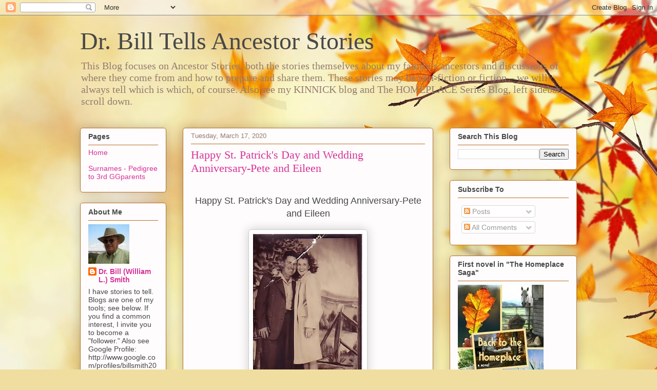

--- FILE ---
content_type: text/html; charset=UTF-8
request_url: https://drbilltellsancestorstories.blogspot.com/2020/03/
body_size: 25664
content:
<!DOCTYPE html>
<html class='v2' dir='ltr' lang='en'>
<head>
<link href='https://www.blogger.com/static/v1/widgets/335934321-css_bundle_v2.css' rel='stylesheet' type='text/css'/>
<meta content='width=1100' name='viewport'/>
<meta content='text/html; charset=UTF-8' http-equiv='Content-Type'/>
<meta content='blogger' name='generator'/>
<link href='https://drbilltellsancestorstories.blogspot.com/favicon.ico' rel='icon' type='image/x-icon'/>
<link href='http://drbilltellsancestorstories.blogspot.com/2020/03/' rel='canonical'/>
<link rel="alternate" type="application/atom+xml" title="Dr. Bill Tells Ancestor Stories - Atom" href="https://drbilltellsancestorstories.blogspot.com/feeds/posts/default" />
<link rel="alternate" type="application/rss+xml" title="Dr. Bill Tells Ancestor Stories - RSS" href="https://drbilltellsancestorstories.blogspot.com/feeds/posts/default?alt=rss" />
<link rel="service.post" type="application/atom+xml" title="Dr. Bill Tells Ancestor Stories - Atom" href="https://www.blogger.com/feeds/5792182418688329417/posts/default" />
<!--Can't find substitution for tag [blog.ieCssRetrofitLinks]-->
<meta content='http://drbilltellsancestorstories.blogspot.com/2020/03/' property='og:url'/>
<meta content='Dr. Bill Tells Ancestor Stories' property='og:title'/>
<meta content='This Blog focuses on Ancestor Stories, both the stories themselves about my family’s ancestors and discussions of where they come from and how to prepare and share them. These stories may be non-fiction or fiction – we will always tell which is which, of course. Also see my KINNICK blog and The HOMEPLACE Series Blog, left sidebar, scroll down.' property='og:description'/>
<title>Dr. Bill Tells Ancestor Stories: March 2020</title>
<style id='page-skin-1' type='text/css'><!--
/*
-----------------------------------------------
Blogger Template Style
Name:     Awesome Inc.
Designer: Tina Chen
URL:      tinachen.org
----------------------------------------------- */
/* Content
----------------------------------------------- */
body {
font: normal normal 13px Arial, Tahoma, Helvetica, FreeSans, sans-serif;
color: #484848;
background: #f0dea0 url(//themes.googleusercontent.com/image?id=15WpXezK_EJnbLiccWkVt3W0zzf1TQraiKrJPyDvVmnulsEaS7pxD4ot0icoA44nu-xTv) no-repeat fixed top center /* Credit: borchee (http://www.istockphoto.com/googleimages.php?id=10044133&platform=blogger) */;
}
html body .content-outer {
min-width: 0;
max-width: 100%;
width: 100%;
}
a:link {
text-decoration: none;
color: #d63299;
}
a:visited {
text-decoration: none;
color: #921c67;
}
a:hover {
text-decoration: underline;
color: #d63299;
}
.body-fauxcolumn-outer .cap-top {
position: absolute;
z-index: 1;
height: 276px;
width: 100%;
background: transparent none repeat-x scroll top left;
_background-image: none;
}
/* Columns
----------------------------------------------- */
.content-inner {
padding: 0;
}
.header-inner .section {
margin: 0 16px;
}
.tabs-inner .section {
margin: 0 16px;
}
.main-inner {
padding-top: 30px;
}
.main-inner .column-center-inner,
.main-inner .column-left-inner,
.main-inner .column-right-inner {
padding: 0 5px;
}
*+html body .main-inner .column-center-inner {
margin-top: -30px;
}
#layout .main-inner .column-center-inner {
margin-top: 0;
}
/* Header
----------------------------------------------- */
.header-outer {
margin: 0 0 0 0;
background: transparent none repeat scroll 0 0;
}
.Header h1 {
font: normal normal 48px Georgia, Utopia, 'Palatino Linotype', Palatino, serif;
color: #484848;
text-shadow: 0 0 -1px #000000;
}
.Header h1 a {
color: #484848;
}
.Header .description {
font: normal normal 20px Georgia, Utopia, 'Palatino Linotype', Palatino, serif;
color: #957c6f;
}
.header-inner .Header .titlewrapper,
.header-inner .Header .descriptionwrapper {
padding-left: 0;
padding-right: 0;
margin-bottom: 0;
}
.header-inner .Header .titlewrapper {
padding-top: 22px;
}
/* Tabs
----------------------------------------------- */
.tabs-outer {
overflow: hidden;
position: relative;
background: #cbbd8c url(//www.blogblog.com/1kt/awesomeinc/tabs_gradient_light.png) repeat scroll 0 0;
}
#layout .tabs-outer {
overflow: visible;
}
.tabs-cap-top, .tabs-cap-bottom {
position: absolute;
width: 100%;
border-top: 1px solid #957c6f;
}
.tabs-cap-bottom {
bottom: 0;
}
.tabs-inner .widget li a {
display: inline-block;
margin: 0;
padding: .6em 1.5em;
font: normal normal 13px Arial, Tahoma, Helvetica, FreeSans, sans-serif;
color: #484848;
border-top: 1px solid #957c6f;
border-bottom: 1px solid #957c6f;
border-left: 1px solid #957c6f;
height: 16px;
line-height: 16px;
}
.tabs-inner .widget li:last-child a {
border-right: 1px solid #957c6f;
}
.tabs-inner .widget li.selected a, .tabs-inner .widget li a:hover {
background: #7a7152 url(//www.blogblog.com/1kt/awesomeinc/tabs_gradient_light.png) repeat-x scroll 0 -100px;
color: #ffffff;
}
/* Headings
----------------------------------------------- */
h2 {
font: normal bold 14px Arial, Tahoma, Helvetica, FreeSans, sans-serif;
color: #484848;
}
/* Widgets
----------------------------------------------- */
.main-inner .section {
margin: 0 27px;
padding: 0;
}
.main-inner .column-left-outer,
.main-inner .column-right-outer {
margin-top: 0;
}
#layout .main-inner .column-left-outer,
#layout .main-inner .column-right-outer {
margin-top: 0;
}
.main-inner .column-left-inner,
.main-inner .column-right-inner {
background: transparent none repeat 0 0;
-moz-box-shadow: 0 0 0 rgba(0, 0, 0, .2);
-webkit-box-shadow: 0 0 0 rgba(0, 0, 0, .2);
-goog-ms-box-shadow: 0 0 0 rgba(0, 0, 0, .2);
box-shadow: 0 0 0 rgba(0, 0, 0, .2);
-moz-border-radius: 5px;
-webkit-border-radius: 5px;
-goog-ms-border-radius: 5px;
border-radius: 5px;
}
#layout .main-inner .column-left-inner,
#layout .main-inner .column-right-inner {
margin-top: 0;
}
.sidebar .widget {
font: normal normal 14px Arial, Tahoma, Helvetica, FreeSans, sans-serif;
color: #484848;
}
.sidebar .widget a:link {
color: #d63299;
}
.sidebar .widget a:visited {
color: #921c67;
}
.sidebar .widget a:hover {
color: #d63299;
}
.sidebar .widget h2 {
text-shadow: 0 0 -1px #000000;
}
.main-inner .widget {
background-color: #fefcfc;
border: 1px solid #bc6d25;
padding: 0 15px 15px;
margin: 20px -16px;
-moz-box-shadow: 0 0 20px rgba(0, 0, 0, .2);
-webkit-box-shadow: 0 0 20px rgba(0, 0, 0, .2);
-goog-ms-box-shadow: 0 0 20px rgba(0, 0, 0, .2);
box-shadow: 0 0 20px rgba(0, 0, 0, .2);
-moz-border-radius: 5px;
-webkit-border-radius: 5px;
-goog-ms-border-radius: 5px;
border-radius: 5px;
}
.main-inner .widget h2 {
margin: 0 -0;
padding: .6em 0 .5em;
border-bottom: 1px solid transparent;
}
.footer-inner .widget h2 {
padding: 0 0 .4em;
border-bottom: 1px solid transparent;
}
.main-inner .widget h2 + div, .footer-inner .widget h2 + div {
border-top: 1px solid #bc6d25;
padding-top: 8px;
}
.main-inner .widget .widget-content {
margin: 0 -0;
padding: 7px 0 0;
}
.main-inner .widget ul, .main-inner .widget #ArchiveList ul.flat {
margin: -8px -15px 0;
padding: 0;
list-style: none;
}
.main-inner .widget #ArchiveList {
margin: -8px 0 0;
}
.main-inner .widget ul li, .main-inner .widget #ArchiveList ul.flat li {
padding: .5em 15px;
text-indent: 0;
color: #6d6d6d;
border-top: 0 solid #bc6d25;
border-bottom: 1px solid transparent;
}
.main-inner .widget #ArchiveList ul li {
padding-top: .25em;
padding-bottom: .25em;
}
.main-inner .widget ul li:first-child, .main-inner .widget #ArchiveList ul.flat li:first-child {
border-top: none;
}
.main-inner .widget ul li:last-child, .main-inner .widget #ArchiveList ul.flat li:last-child {
border-bottom: none;
}
.post-body {
position: relative;
}
.main-inner .widget .post-body ul {
padding: 0 2.5em;
margin: .5em 0;
list-style: disc;
}
.main-inner .widget .post-body ul li {
padding: 0.25em 0;
margin-bottom: .25em;
color: #484848;
border: none;
}
.footer-inner .widget ul {
padding: 0;
list-style: none;
}
.widget .zippy {
color: #6d6d6d;
}
/* Posts
----------------------------------------------- */
body .main-inner .Blog {
padding: 0;
margin-bottom: 1em;
background-color: transparent;
border: none;
-moz-box-shadow: 0 0 0 rgba(0, 0, 0, 0);
-webkit-box-shadow: 0 0 0 rgba(0, 0, 0, 0);
-goog-ms-box-shadow: 0 0 0 rgba(0, 0, 0, 0);
box-shadow: 0 0 0 rgba(0, 0, 0, 0);
}
.main-inner .section:last-child .Blog:last-child {
padding: 0;
margin-bottom: 1em;
}
.main-inner .widget h2.date-header {
margin: 0 -15px 1px;
padding: 0 0 0 0;
font: normal normal 13px Arial, Tahoma, Helvetica, FreeSans, sans-serif;
color: #957c6f;
background: transparent none no-repeat scroll top left;
border-top: 0 solid #bc6d25;
border-bottom: 1px solid transparent;
-moz-border-radius-topleft: 0;
-moz-border-radius-topright: 0;
-webkit-border-top-left-radius: 0;
-webkit-border-top-right-radius: 0;
border-top-left-radius: 0;
border-top-right-radius: 0;
position: static;
bottom: 100%;
right: 15px;
text-shadow: 0 0 -1px #000000;
}
.main-inner .widget h2.date-header span {
font: normal normal 13px Arial, Tahoma, Helvetica, FreeSans, sans-serif;
display: block;
padding: .5em 15px;
border-left: 0 solid #bc6d25;
border-right: 0 solid #bc6d25;
}
.date-outer {
position: relative;
margin: 30px 0 20px;
padding: 0 15px;
background-color: #fefcfc;
border: 1px solid #bc6d25;
-moz-box-shadow: 0 0 20px rgba(0, 0, 0, .2);
-webkit-box-shadow: 0 0 20px rgba(0, 0, 0, .2);
-goog-ms-box-shadow: 0 0 20px rgba(0, 0, 0, .2);
box-shadow: 0 0 20px rgba(0, 0, 0, .2);
-moz-border-radius: 5px;
-webkit-border-radius: 5px;
-goog-ms-border-radius: 5px;
border-radius: 5px;
}
.date-outer:first-child {
margin-top: 0;
}
.date-outer:last-child {
margin-bottom: 20px;
-moz-border-radius-bottomleft: 5px;
-moz-border-radius-bottomright: 5px;
-webkit-border-bottom-left-radius: 5px;
-webkit-border-bottom-right-radius: 5px;
-goog-ms-border-bottom-left-radius: 5px;
-goog-ms-border-bottom-right-radius: 5px;
border-bottom-left-radius: 5px;
border-bottom-right-radius: 5px;
}
.date-posts {
margin: 0 -0;
padding: 0 0;
clear: both;
}
.post-outer, .inline-ad {
border-top: 1px solid #bc6d25;
margin: 0 -0;
padding: 15px 0;
}
.post-outer {
padding-bottom: 10px;
}
.post-outer:first-child {
padding-top: 0;
border-top: none;
}
.post-outer:last-child, .inline-ad:last-child {
border-bottom: none;
}
.post-body {
position: relative;
}
.post-body img {
padding: 8px;
background: #ffffff;
border: 1px solid #cecece;
-moz-box-shadow: 0 0 20px rgba(0, 0, 0, .2);
-webkit-box-shadow: 0 0 20px rgba(0, 0, 0, .2);
box-shadow: 0 0 20px rgba(0, 0, 0, .2);
-moz-border-radius: 5px;
-webkit-border-radius: 5px;
border-radius: 5px;
}
h3.post-title, h4 {
font: normal normal 22px Georgia, Utopia, 'Palatino Linotype', Palatino, serif;
color: #d63299;
}
h3.post-title a {
font: normal normal 22px Georgia, Utopia, 'Palatino Linotype', Palatino, serif;
color: #d63299;
}
h3.post-title a:hover {
color: #d63299;
text-decoration: underline;
}
.post-header {
margin: 0 0 1em;
}
.post-body {
line-height: 1.4;
}
.post-outer h2 {
color: #484848;
}
.post-footer {
margin: 1.5em 0 0;
}
#blog-pager {
padding: 15px;
font-size: 120%;
background-color: #fefcfc;
border: 1px solid #bc6d25;
-moz-box-shadow: 0 0 20px rgba(0, 0, 0, .2);
-webkit-box-shadow: 0 0 20px rgba(0, 0, 0, .2);
-goog-ms-box-shadow: 0 0 20px rgba(0, 0, 0, .2);
box-shadow: 0 0 20px rgba(0, 0, 0, .2);
-moz-border-radius: 5px;
-webkit-border-radius: 5px;
-goog-ms-border-radius: 5px;
border-radius: 5px;
-moz-border-radius-topleft: 5px;
-moz-border-radius-topright: 5px;
-webkit-border-top-left-radius: 5px;
-webkit-border-top-right-radius: 5px;
-goog-ms-border-top-left-radius: 5px;
-goog-ms-border-top-right-radius: 5px;
border-top-left-radius: 5px;
border-top-right-radius-topright: 5px;
margin-top: 1em;
}
.blog-feeds, .post-feeds {
margin: 1em 0;
text-align: center;
color: #484848;
}
.blog-feeds a, .post-feeds a {
color: #d63299;
}
.blog-feeds a:visited, .post-feeds a:visited {
color: #921c67;
}
.blog-feeds a:hover, .post-feeds a:hover {
color: #d63299;
}
.post-outer .comments {
margin-top: 2em;
}
/* Comments
----------------------------------------------- */
.comments .comments-content .icon.blog-author {
background-repeat: no-repeat;
background-image: url([data-uri]);
}
.comments .comments-content .loadmore a {
border-top: 1px solid #957c6f;
border-bottom: 1px solid #957c6f;
}
.comments .continue {
border-top: 2px solid #957c6f;
}
/* Footer
----------------------------------------------- */
.footer-outer {
margin: -20px 0 -1px;
padding: 20px 0 0;
color: #484848;
overflow: hidden;
}
.footer-fauxborder-left {
border-top: 1px solid #bc6d25;
background: #fefcfc none repeat scroll 0 0;
-moz-box-shadow: 0 0 20px rgba(0, 0, 0, .2);
-webkit-box-shadow: 0 0 20px rgba(0, 0, 0, .2);
-goog-ms-box-shadow: 0 0 20px rgba(0, 0, 0, .2);
box-shadow: 0 0 20px rgba(0, 0, 0, .2);
margin: 0 -20px;
}
/* Mobile
----------------------------------------------- */
body.mobile {
background-size: auto;
}
.mobile .body-fauxcolumn-outer {
background: transparent none repeat scroll top left;
}
*+html body.mobile .main-inner .column-center-inner {
margin-top: 0;
}
.mobile .main-inner .widget {
padding: 0 0 15px;
}
.mobile .main-inner .widget h2 + div,
.mobile .footer-inner .widget h2 + div {
border-top: none;
padding-top: 0;
}
.mobile .footer-inner .widget h2 {
padding: 0.5em 0;
border-bottom: none;
}
.mobile .main-inner .widget .widget-content {
margin: 0;
padding: 7px 0 0;
}
.mobile .main-inner .widget ul,
.mobile .main-inner .widget #ArchiveList ul.flat {
margin: 0 -15px 0;
}
.mobile .main-inner .widget h2.date-header {
right: 0;
}
.mobile .date-header span {
padding: 0.4em 0;
}
.mobile .date-outer:first-child {
margin-bottom: 0;
border: 1px solid #bc6d25;
-moz-border-radius-topleft: 5px;
-moz-border-radius-topright: 5px;
-webkit-border-top-left-radius: 5px;
-webkit-border-top-right-radius: 5px;
-goog-ms-border-top-left-radius: 5px;
-goog-ms-border-top-right-radius: 5px;
border-top-left-radius: 5px;
border-top-right-radius: 5px;
}
.mobile .date-outer {
border-color: #bc6d25;
border-width: 0 1px 1px;
}
.mobile .date-outer:last-child {
margin-bottom: 0;
}
.mobile .main-inner {
padding: 0;
}
.mobile .header-inner .section {
margin: 0;
}
.mobile .post-outer, .mobile .inline-ad {
padding: 5px 0;
}
.mobile .tabs-inner .section {
margin: 0 10px;
}
.mobile .main-inner .widget h2 {
margin: 0;
padding: 0;
}
.mobile .main-inner .widget h2.date-header span {
padding: 0;
}
.mobile .main-inner .widget .widget-content {
margin: 0;
padding: 7px 0 0;
}
.mobile #blog-pager {
border: 1px solid transparent;
background: #fefcfc none repeat scroll 0 0;
}
.mobile .main-inner .column-left-inner,
.mobile .main-inner .column-right-inner {
background: transparent none repeat 0 0;
-moz-box-shadow: none;
-webkit-box-shadow: none;
-goog-ms-box-shadow: none;
box-shadow: none;
}
.mobile .date-posts {
margin: 0;
padding: 0;
}
.mobile .footer-fauxborder-left {
margin: 0;
border-top: inherit;
}
.mobile .main-inner .section:last-child .Blog:last-child {
margin-bottom: 0;
}
.mobile-index-contents {
color: #484848;
}
.mobile .mobile-link-button {
background: #d63299 url(//www.blogblog.com/1kt/awesomeinc/tabs_gradient_light.png) repeat scroll 0 0;
}
.mobile-link-button a:link, .mobile-link-button a:visited {
color: #ffffff;
}
.mobile .tabs-inner .PageList .widget-content {
background: transparent;
border-top: 1px solid;
border-color: #957c6f;
color: #484848;
}
.mobile .tabs-inner .PageList .widget-content .pagelist-arrow {
border-left: 1px solid #957c6f;
}

--></style>
<style id='template-skin-1' type='text/css'><!--
body {
min-width: 1000px;
}
.content-outer, .content-fauxcolumn-outer, .region-inner {
min-width: 1000px;
max-width: 1000px;
_width: 1000px;
}
.main-inner .columns {
padding-left: 200px;
padding-right: 280px;
}
.main-inner .fauxcolumn-center-outer {
left: 200px;
right: 280px;
/* IE6 does not respect left and right together */
_width: expression(this.parentNode.offsetWidth -
parseInt("200px") -
parseInt("280px") + 'px');
}
.main-inner .fauxcolumn-left-outer {
width: 200px;
}
.main-inner .fauxcolumn-right-outer {
width: 280px;
}
.main-inner .column-left-outer {
width: 200px;
right: 100%;
margin-left: -200px;
}
.main-inner .column-right-outer {
width: 280px;
margin-right: -280px;
}
#layout {
min-width: 0;
}
#layout .content-outer {
min-width: 0;
width: 800px;
}
#layout .region-inner {
min-width: 0;
width: auto;
}
body#layout div.add_widget {
padding: 8px;
}
body#layout div.add_widget a {
margin-left: 32px;
}
--></style>
<style>
    body {background-image:url(\/\/themes.googleusercontent.com\/image?id=15WpXezK_EJnbLiccWkVt3W0zzf1TQraiKrJPyDvVmnulsEaS7pxD4ot0icoA44nu-xTv);}
    
@media (max-width: 200px) { body {background-image:url(\/\/themes.googleusercontent.com\/image?id=15WpXezK_EJnbLiccWkVt3W0zzf1TQraiKrJPyDvVmnulsEaS7pxD4ot0icoA44nu-xTv&options=w200);}}
@media (max-width: 400px) and (min-width: 201px) { body {background-image:url(\/\/themes.googleusercontent.com\/image?id=15WpXezK_EJnbLiccWkVt3W0zzf1TQraiKrJPyDvVmnulsEaS7pxD4ot0icoA44nu-xTv&options=w400);}}
@media (max-width: 800px) and (min-width: 401px) { body {background-image:url(\/\/themes.googleusercontent.com\/image?id=15WpXezK_EJnbLiccWkVt3W0zzf1TQraiKrJPyDvVmnulsEaS7pxD4ot0icoA44nu-xTv&options=w800);}}
@media (max-width: 1200px) and (min-width: 801px) { body {background-image:url(\/\/themes.googleusercontent.com\/image?id=15WpXezK_EJnbLiccWkVt3W0zzf1TQraiKrJPyDvVmnulsEaS7pxD4ot0icoA44nu-xTv&options=w1200);}}
/* Last tag covers anything over one higher than the previous max-size cap. */
@media (min-width: 1201px) { body {background-image:url(\/\/themes.googleusercontent.com\/image?id=15WpXezK_EJnbLiccWkVt3W0zzf1TQraiKrJPyDvVmnulsEaS7pxD4ot0icoA44nu-xTv&options=w1600);}}
  </style>
<link href='https://www.blogger.com/dyn-css/authorization.css?targetBlogID=5792182418688329417&amp;zx=90df9562-dfa3-4b00-9a1b-8eb89f85b3f7' media='none' onload='if(media!=&#39;all&#39;)media=&#39;all&#39;' rel='stylesheet'/><noscript><link href='https://www.blogger.com/dyn-css/authorization.css?targetBlogID=5792182418688329417&amp;zx=90df9562-dfa3-4b00-9a1b-8eb89f85b3f7' rel='stylesheet'/></noscript>
<meta name='google-adsense-platform-account' content='ca-host-pub-1556223355139109'/>
<meta name='google-adsense-platform-domain' content='blogspot.com'/>

<!-- data-ad-client=ca-pub-3560399702021297 -->

</head>
<body class='loading variant-renewable'>
<div class='navbar section' id='navbar' name='Navbar'><div class='widget Navbar' data-version='1' id='Navbar1'><script type="text/javascript">
    function setAttributeOnload(object, attribute, val) {
      if(window.addEventListener) {
        window.addEventListener('load',
          function(){ object[attribute] = val; }, false);
      } else {
        window.attachEvent('onload', function(){ object[attribute] = val; });
      }
    }
  </script>
<div id="navbar-iframe-container"></div>
<script type="text/javascript" src="https://apis.google.com/js/platform.js"></script>
<script type="text/javascript">
      gapi.load("gapi.iframes:gapi.iframes.style.bubble", function() {
        if (gapi.iframes && gapi.iframes.getContext) {
          gapi.iframes.getContext().openChild({
              url: 'https://www.blogger.com/navbar/5792182418688329417?origin\x3dhttps://drbilltellsancestorstories.blogspot.com',
              where: document.getElementById("navbar-iframe-container"),
              id: "navbar-iframe"
          });
        }
      });
    </script><script type="text/javascript">
(function() {
var script = document.createElement('script');
script.type = 'text/javascript';
script.src = '//pagead2.googlesyndication.com/pagead/js/google_top_exp.js';
var head = document.getElementsByTagName('head')[0];
if (head) {
head.appendChild(script);
}})();
</script>
</div></div>
<div class='body-fauxcolumns'>
<div class='fauxcolumn-outer body-fauxcolumn-outer'>
<div class='cap-top'>
<div class='cap-left'></div>
<div class='cap-right'></div>
</div>
<div class='fauxborder-left'>
<div class='fauxborder-right'></div>
<div class='fauxcolumn-inner'>
</div>
</div>
<div class='cap-bottom'>
<div class='cap-left'></div>
<div class='cap-right'></div>
</div>
</div>
</div>
<div class='content'>
<div class='content-fauxcolumns'>
<div class='fauxcolumn-outer content-fauxcolumn-outer'>
<div class='cap-top'>
<div class='cap-left'></div>
<div class='cap-right'></div>
</div>
<div class='fauxborder-left'>
<div class='fauxborder-right'></div>
<div class='fauxcolumn-inner'>
</div>
</div>
<div class='cap-bottom'>
<div class='cap-left'></div>
<div class='cap-right'></div>
</div>
</div>
</div>
<div class='content-outer'>
<div class='content-cap-top cap-top'>
<div class='cap-left'></div>
<div class='cap-right'></div>
</div>
<div class='fauxborder-left content-fauxborder-left'>
<div class='fauxborder-right content-fauxborder-right'></div>
<div class='content-inner'>
<header>
<div class='header-outer'>
<div class='header-cap-top cap-top'>
<div class='cap-left'></div>
<div class='cap-right'></div>
</div>
<div class='fauxborder-left header-fauxborder-left'>
<div class='fauxborder-right header-fauxborder-right'></div>
<div class='region-inner header-inner'>
<div class='header section' id='header' name='Header'><div class='widget Header' data-version='1' id='Header1'>
<div id='header-inner'>
<div class='titlewrapper'>
<h1 class='title'>
<a href='https://drbilltellsancestorstories.blogspot.com/'>
Dr. Bill Tells Ancestor Stories
</a>
</h1>
</div>
<div class='descriptionwrapper'>
<p class='description'><span>This Blog focuses on Ancestor Stories, both the stories themselves about my family&#8217;s ancestors and discussions of where they come from and how to prepare and share them. These stories may be non-fiction or fiction &#8211; we will always tell which is which, of course. Also see my KINNICK blog and The HOMEPLACE Series Blog, left sidebar, scroll down.</span></p>
</div>
</div>
</div></div>
</div>
</div>
<div class='header-cap-bottom cap-bottom'>
<div class='cap-left'></div>
<div class='cap-right'></div>
</div>
</div>
</header>
<div class='tabs-outer'>
<div class='tabs-cap-top cap-top'>
<div class='cap-left'></div>
<div class='cap-right'></div>
</div>
<div class='fauxborder-left tabs-fauxborder-left'>
<div class='fauxborder-right tabs-fauxborder-right'></div>
<div class='region-inner tabs-inner'>
<div class='tabs no-items section' id='crosscol' name='Cross-Column'></div>
<div class='tabs no-items section' id='crosscol-overflow' name='Cross-Column 2'></div>
</div>
</div>
<div class='tabs-cap-bottom cap-bottom'>
<div class='cap-left'></div>
<div class='cap-right'></div>
</div>
</div>
<div class='main-outer'>
<div class='main-cap-top cap-top'>
<div class='cap-left'></div>
<div class='cap-right'></div>
</div>
<div class='fauxborder-left main-fauxborder-left'>
<div class='fauxborder-right main-fauxborder-right'></div>
<div class='region-inner main-inner'>
<div class='columns fauxcolumns'>
<div class='fauxcolumn-outer fauxcolumn-center-outer'>
<div class='cap-top'>
<div class='cap-left'></div>
<div class='cap-right'></div>
</div>
<div class='fauxborder-left'>
<div class='fauxborder-right'></div>
<div class='fauxcolumn-inner'>
</div>
</div>
<div class='cap-bottom'>
<div class='cap-left'></div>
<div class='cap-right'></div>
</div>
</div>
<div class='fauxcolumn-outer fauxcolumn-left-outer'>
<div class='cap-top'>
<div class='cap-left'></div>
<div class='cap-right'></div>
</div>
<div class='fauxborder-left'>
<div class='fauxborder-right'></div>
<div class='fauxcolumn-inner'>
</div>
</div>
<div class='cap-bottom'>
<div class='cap-left'></div>
<div class='cap-right'></div>
</div>
</div>
<div class='fauxcolumn-outer fauxcolumn-right-outer'>
<div class='cap-top'>
<div class='cap-left'></div>
<div class='cap-right'></div>
</div>
<div class='fauxborder-left'>
<div class='fauxborder-right'></div>
<div class='fauxcolumn-inner'>
</div>
</div>
<div class='cap-bottom'>
<div class='cap-left'></div>
<div class='cap-right'></div>
</div>
</div>
<!-- corrects IE6 width calculation -->
<div class='columns-inner'>
<div class='column-center-outer'>
<div class='column-center-inner'>
<div class='main section' id='main' name='Main'><div class='widget Blog' data-version='1' id='Blog1'>
<div class='blog-posts hfeed'>

          <div class="date-outer">
        
<h2 class='date-header'><span>Tuesday, March 17, 2020</span></h2>

          <div class="date-posts">
        
<div class='post-outer'>
<div class='post hentry uncustomized-post-template' itemprop='blogPost' itemscope='itemscope' itemtype='http://schema.org/BlogPosting'>
<meta content='https://blogger.googleusercontent.com/img/b/R29vZ2xl/AVvXsEgKl32cCbdkuvLN82mJnPVMx-hRJG9qG_Bu2HN1PbiLmQEoMY-EtzwUINWx5KRJ2W55FcW8r02j0o9YvMPXI2GAy0XQqiH5Tf5fesaH2o5aNBV8gP8O6YsyPAu8WqjbZ-RBsLjL99mJV6w/s1600/peteeileenscreen.jpg' itemprop='image_url'/>
<meta content='5792182418688329417' itemprop='blogId'/>
<meta content='1673454408298931148' itemprop='postId'/>
<a name='1673454408298931148'></a>
<h3 class='post-title entry-title' itemprop='name'>
<a href='https://drbilltellsancestorstories.blogspot.com/2020/03/happy-st-patricks-day-and-wedding.html'>Happy St. Patrick's Day and Wedding Anniversary-Pete and Eileen</a>
</h3>
<div class='post-header'>
<div class='post-header-line-1'></div>
</div>
<div class='post-body entry-content' id='post-body-1673454408298931148' itemprop='description articleBody'>
<span style="font-size: large;"><br /></span>
<div style="text-align: center;">
<span style="font-size: large;">Happy St. Patrick's Day and Wedding Anniversary-Pete and Eileen</span></div>
<div style="text-align: center;">
<br /></div>
<div class="separator" style="clear: both; text-align: center;">
<a href="https://blogger.googleusercontent.com/img/b/R29vZ2xl/AVvXsEgKl32cCbdkuvLN82mJnPVMx-hRJG9qG_Bu2HN1PbiLmQEoMY-EtzwUINWx5KRJ2W55FcW8r02j0o9YvMPXI2GAy0XQqiH5Tf5fesaH2o5aNBV8gP8O6YsyPAu8WqjbZ-RBsLjL99mJV6w/s1600/peteeileenscreen.jpg" imageanchor="1" style="margin-left: 1em; margin-right: 1em;"><img border="0" data-original-height="320" data-original-width="214" src="https://blogger.googleusercontent.com/img/b/R29vZ2xl/AVvXsEgKl32cCbdkuvLN82mJnPVMx-hRJG9qG_Bu2HN1PbiLmQEoMY-EtzwUINWx5KRJ2W55FcW8r02j0o9YvMPXI2GAy0XQqiH5Tf5fesaH2o5aNBV8gP8O6YsyPAu8WqjbZ-RBsLjL99mJV6w/s1600/peteeileenscreen.jpg" /></a></div>
<div class="separator" style="clear: both; text-align: center;">
<a href="https://blogger.googleusercontent.com/img/b/R29vZ2xl/AVvXsEj3oT6Fp1knC68z4PA-2ySiLSWacIXa8ObaG1ryWntziVCGsnN2XvEMb3HazC2HQmGwseK60EdnKvLjNJsIfc2ANEAWo76Mq94tlRqiyHjnagtu__AcNY-TxF9t0lEGlxlbAcaXcYZK1eo/s1600/220px-Irish_clover.jpg" imageanchor="1" style="margin-left: 1em; margin-right: 1em;"><img border="0" data-original-height="219" data-original-width="220" src="https://blogger.googleusercontent.com/img/b/R29vZ2xl/AVvXsEj3oT6Fp1knC68z4PA-2ySiLSWacIXa8ObaG1ryWntziVCGsnN2XvEMb3HazC2HQmGwseK60EdnKvLjNJsIfc2ANEAWo76Mq94tlRqiyHjnagtu__AcNY-TxF9t0lEGlxlbAcaXcYZK1eo/s1600/220px-Irish_clover.jpg" /></a></div>
<div style="text-align: left;">
We all know that March 17 is St. Patrick's Day. A few years ago, when we confirmed actually having Butler ancestor's born in Ireland, it became more significant to us. But, it had already been a big day in our family, because my parents, <b>Pete and Eileen (Kinnick) Smith</b>, were married on this date. Here in 2020 it is the <b>82th anniversary</b> of that date.</div>
<div style="text-align: left;">
<br /></div>
<div style="text-align: left;">
From March 1-17, Pete and Eileen had been preparing the farmhouse that would be their home. They were renting the farm land from his mother's estate, with a house that had not been lived in for some time. Electric lines had not been run to this residence because no other homes were on that road.</div>
<div style="text-align: left;">
<br /></div>
<div style="text-align: left;">
Thanks to Mom's detailed diary entries, we have a lot of information on this time period. They were repairing, cleaning and scrubbing, painting and papering. They gathered minimal furniture from family and friends. They waited for the high-line to be brought to their home by the rural electric company. When it arrived, Pete had to run the wire to the house and the barn. He had to wire the house to have light fixtures and outlets where they needed them.</div>
<div style="text-align: left;">
<br /></div>
<div style="text-align: left;">
Late in the afternoon, March 17, 1938, with a couple of friends, they drove the 15 or so miles north to Carroll, where they were married in the Methodist Parsonage, by the Methodist Minister. Their friends were the witnesses. Their 'honeymoon' consisted of driving back to the farmhouse on dirt and mud roads to begin their married life together there.</div>
<div style="text-align: left;">
<br /></div>
<div style="text-align: left;">
I joined them on July 1, 1939.&nbsp;</div>
<div style="text-align: left;">
<br /></div>
<div style="text-align: left;">
Families are Forever! ;-)</div>
<div style="text-align: left;">
<br /></div>
<div style="text-align: left;">
<br /></div>
<div style="text-align: left;">
<br /></div>
<div style="text-align: left;">
<br /></div>
<div style='clear: both;'></div>
</div>
<div class='post-footer'>
<div class='post-footer-line post-footer-line-1'>
<span class='post-author vcard'>
Posted by
<span class='fn' itemprop='author' itemscope='itemscope' itemtype='http://schema.org/Person'>
<meta content='https://www.blogger.com/profile/04857619677138020430' itemprop='url'/>
<a class='g-profile' href='https://www.blogger.com/profile/04857619677138020430' rel='author' title='author profile'>
<span itemprop='name'>Dr. Bill (William L.) Smith</span>
</a>
</span>
</span>
<span class='post-timestamp'>
at
<meta content='http://drbilltellsancestorstories.blogspot.com/2020/03/happy-st-patricks-day-and-wedding.html' itemprop='url'/>
<a class='timestamp-link' href='https://drbilltellsancestorstories.blogspot.com/2020/03/happy-st-patricks-day-and-wedding.html' rel='bookmark' title='permanent link'><abbr class='published' itemprop='datePublished' title='2020-03-17T20:35:00-05:00'>8:35&#8239;PM</abbr></a>
</span>
<span class='post-comment-link'>
<a class='comment-link' href='https://drbilltellsancestorstories.blogspot.com/2020/03/happy-st-patricks-day-and-wedding.html#comment-form' onclick=''>
No comments:
  </a>
</span>
<span class='post-icons'>
<span class='item-action'>
<a href='https://www.blogger.com/email-post/5792182418688329417/1673454408298931148' title='Email Post'>
<img alt='' class='icon-action' height='13' src='https://resources.blogblog.com/img/icon18_email.gif' width='18'/>
</a>
</span>
<span class='item-control blog-admin pid-2089075832'>
<a href='https://www.blogger.com/post-edit.g?blogID=5792182418688329417&postID=1673454408298931148&from=pencil' title='Edit Post'>
<img alt='' class='icon-action' height='18' src='https://resources.blogblog.com/img/icon18_edit_allbkg.gif' width='18'/>
</a>
</span>
</span>
<div class='post-share-buttons goog-inline-block'>
<a class='goog-inline-block share-button sb-email' href='https://www.blogger.com/share-post.g?blogID=5792182418688329417&postID=1673454408298931148&target=email' target='_blank' title='Email This'><span class='share-button-link-text'>Email This</span></a><a class='goog-inline-block share-button sb-blog' href='https://www.blogger.com/share-post.g?blogID=5792182418688329417&postID=1673454408298931148&target=blog' onclick='window.open(this.href, "_blank", "height=270,width=475"); return false;' target='_blank' title='BlogThis!'><span class='share-button-link-text'>BlogThis!</span></a><a class='goog-inline-block share-button sb-twitter' href='https://www.blogger.com/share-post.g?blogID=5792182418688329417&postID=1673454408298931148&target=twitter' target='_blank' title='Share to X'><span class='share-button-link-text'>Share to X</span></a><a class='goog-inline-block share-button sb-facebook' href='https://www.blogger.com/share-post.g?blogID=5792182418688329417&postID=1673454408298931148&target=facebook' onclick='window.open(this.href, "_blank", "height=430,width=640"); return false;' target='_blank' title='Share to Facebook'><span class='share-button-link-text'>Share to Facebook</span></a><a class='goog-inline-block share-button sb-pinterest' href='https://www.blogger.com/share-post.g?blogID=5792182418688329417&postID=1673454408298931148&target=pinterest' target='_blank' title='Share to Pinterest'><span class='share-button-link-text'>Share to Pinterest</span></a>
</div>
</div>
<div class='post-footer-line post-footer-line-2'>
<span class='post-labels'>
</span>
</div>
<div class='post-footer-line post-footer-line-3'>
<span class='post-location'>
</span>
</div>
</div>
</div>
</div>

          </div></div>
        

          <div class="date-outer">
        
<h2 class='date-header'><span>Wednesday, March 11, 2020</span></h2>

          <div class="date-posts">
        
<div class='post-outer'>
<div class='post hentry uncustomized-post-template' itemprop='blogPost' itemscope='itemscope' itemtype='http://schema.org/BlogPosting'>
<meta content='https://blogger.googleusercontent.com/img/b/R29vZ2xl/AVvXsEiY9GNXlvM5puHoObUo_JFkiaLgU3uc2h5X0qpJhNsbGZS8RdRdKC5ftGTz3SxCv0u61OFoHJF0GfZFnf_cs4E3TK5-vvuRCLmkbCtsQ1whE9HtGYG3Lk7pj0_n_DHPqXIsFjQi1B-91vk/s320/Al+and+Jim+1958.jpg' itemprop='image_url'/>
<meta content='5792182418688329417' itemprop='blogId'/>
<meta content='755182785785395887' itemprop='postId'/>
<a name='755182785785395887'></a>
<h3 class='post-title entry-title' itemprop='name'>
<a href='https://drbilltellsancestorstories.blogspot.com/2020/03/brothers-neighbors-and-friends-from.html'>Brothers, Neighbors and Friends from Long Ago</a>
</h3>
<div class='post-header'>
<div class='post-header-line-1'></div>
</div>
<div class='post-body entry-content' id='post-body-755182785785395887' itemprop='description articleBody'>
<br />
<div style="text-align: center;">
<span style="font-size: large;">Brothers, Neighbors and Friends from Long Ago</span></div>
<br />COON RAPIDS ENTERPRISE - THURSDAY, MARCH 12, 2020 PAGE 5:<br />
<br />
<div class="separator" style="clear: both; text-align: center;">
<a href="https://blogger.googleusercontent.com/img/b/R29vZ2xl/AVvXsEiY9GNXlvM5puHoObUo_JFkiaLgU3uc2h5X0qpJhNsbGZS8RdRdKC5ftGTz3SxCv0u61OFoHJF0GfZFnf_cs4E3TK5-vvuRCLmkbCtsQ1whE9HtGYG3Lk7pj0_n_DHPqXIsFjQi1B-91vk/s1600/Al+and+Jim+1958.jpg" imageanchor="1" style="margin-left: 1em; margin-right: 1em;"><img border="0" data-original-height="795" data-original-width="1315" height="193" src="https://blogger.googleusercontent.com/img/b/R29vZ2xl/AVvXsEiY9GNXlvM5puHoObUo_JFkiaLgU3uc2h5X0qpJhNsbGZS8RdRdKC5ftGTz3SxCv0u61OFoHJF0GfZFnf_cs4E3TK5-vvuRCLmkbCtsQ1whE9HtGYG3Lk7pj0_n_DHPqXIsFjQi1B-91vk/s320/Al+and+Jim+1958.jpg" width="320" /></a></div>
<br />
<br />This photo includes by brother, Jim Smith, by brother-in-law, Al Bolger, and the rest are neighbors and friends. How neat!! Here is the <b>caption</b> from the local newspaper:<br /><br />
We&#8217;re continuing to feature junior high basketball teams from years ago, compliments of the Bill Keister photo collection.<br />Here&#8217;s the Coon Rapids Junior High boys basketball team from 1958. The coach was John Pitts.<br />There is no report in the 1958 yearbook to indicate whether this team was<br />any good, however four years later these players helped CRHS enjoy a very<br />good season. <br /><b>Front row</b> from left: D. Heater, Harrison Jewell, D. Shirbroun, David Nielson, <i>Jim Smith</i>, R. Kopaska, Roger Smith, T. Tugel, Gerry Halterman, Jim Herbert.<br />
<b>Second row:</b><br />Doug Honold, K. Tuel, Terry Hilgenberg, <i>Alan Bolger</i>, D. Shirbroun, Doug Carpenter, Tom Campbell, J. Olesen, Steve Roberts, M. Dailey, Arnold Palmer.<br />
<br />
Families are Forever! ;-)<br />
<br />
<br />
<div style='clear: both;'></div>
</div>
<div class='post-footer'>
<div class='post-footer-line post-footer-line-1'>
<span class='post-author vcard'>
Posted by
<span class='fn' itemprop='author' itemscope='itemscope' itemtype='http://schema.org/Person'>
<meta content='https://www.blogger.com/profile/04857619677138020430' itemprop='url'/>
<a class='g-profile' href='https://www.blogger.com/profile/04857619677138020430' rel='author' title='author profile'>
<span itemprop='name'>Dr. Bill (William L.) Smith</span>
</a>
</span>
</span>
<span class='post-timestamp'>
at
<meta content='http://drbilltellsancestorstories.blogspot.com/2020/03/brothers-neighbors-and-friends-from.html' itemprop='url'/>
<a class='timestamp-link' href='https://drbilltellsancestorstories.blogspot.com/2020/03/brothers-neighbors-and-friends-from.html' rel='bookmark' title='permanent link'><abbr class='published' itemprop='datePublished' title='2020-03-11T17:23:00-05:00'>5:23&#8239;PM</abbr></a>
</span>
<span class='post-comment-link'>
<a class='comment-link' href='https://drbilltellsancestorstories.blogspot.com/2020/03/brothers-neighbors-and-friends-from.html#comment-form' onclick=''>
2 comments:
  </a>
</span>
<span class='post-icons'>
<span class='item-action'>
<a href='https://www.blogger.com/email-post/5792182418688329417/755182785785395887' title='Email Post'>
<img alt='' class='icon-action' height='13' src='https://resources.blogblog.com/img/icon18_email.gif' width='18'/>
</a>
</span>
<span class='item-control blog-admin pid-2089075832'>
<a href='https://www.blogger.com/post-edit.g?blogID=5792182418688329417&postID=755182785785395887&from=pencil' title='Edit Post'>
<img alt='' class='icon-action' height='18' src='https://resources.blogblog.com/img/icon18_edit_allbkg.gif' width='18'/>
</a>
</span>
</span>
<div class='post-share-buttons goog-inline-block'>
<a class='goog-inline-block share-button sb-email' href='https://www.blogger.com/share-post.g?blogID=5792182418688329417&postID=755182785785395887&target=email' target='_blank' title='Email This'><span class='share-button-link-text'>Email This</span></a><a class='goog-inline-block share-button sb-blog' href='https://www.blogger.com/share-post.g?blogID=5792182418688329417&postID=755182785785395887&target=blog' onclick='window.open(this.href, "_blank", "height=270,width=475"); return false;' target='_blank' title='BlogThis!'><span class='share-button-link-text'>BlogThis!</span></a><a class='goog-inline-block share-button sb-twitter' href='https://www.blogger.com/share-post.g?blogID=5792182418688329417&postID=755182785785395887&target=twitter' target='_blank' title='Share to X'><span class='share-button-link-text'>Share to X</span></a><a class='goog-inline-block share-button sb-facebook' href='https://www.blogger.com/share-post.g?blogID=5792182418688329417&postID=755182785785395887&target=facebook' onclick='window.open(this.href, "_blank", "height=430,width=640"); return false;' target='_blank' title='Share to Facebook'><span class='share-button-link-text'>Share to Facebook</span></a><a class='goog-inline-block share-button sb-pinterest' href='https://www.blogger.com/share-post.g?blogID=5792182418688329417&postID=755182785785395887&target=pinterest' target='_blank' title='Share to Pinterest'><span class='share-button-link-text'>Share to Pinterest</span></a>
</div>
</div>
<div class='post-footer-line post-footer-line-2'>
<span class='post-labels'>
Labels:
<a href='https://drbilltellsancestorstories.blogspot.com/search/label/Brothers' rel='tag'>Brothers</a>
</span>
</div>
<div class='post-footer-line post-footer-line-3'>
<span class='post-location'>
</span>
</div>
</div>
</div>
</div>

        </div></div>
      
</div>
<div class='blog-pager' id='blog-pager'>
<span id='blog-pager-newer-link'>
<a class='blog-pager-newer-link' href='https://drbilltellsancestorstories.blogspot.com/search?updated-max=2020-05-23T03:00:00-05:00&amp;max-results=7&amp;reverse-paginate=true' id='Blog1_blog-pager-newer-link' title='Newer Posts'>Newer Posts</a>
</span>
<span id='blog-pager-older-link'>
<a class='blog-pager-older-link' href='https://drbilltellsancestorstories.blogspot.com/search?updated-max=2020-03-11T17:23:00-05:00&amp;max-results=7' id='Blog1_blog-pager-older-link' title='Older Posts'>Older Posts</a>
</span>
<a class='home-link' href='https://drbilltellsancestorstories.blogspot.com/'>Home</a>
</div>
<div class='clear'></div>
<div class='blog-feeds'>
<div class='feed-links'>
Subscribe to:
<a class='feed-link' href='https://drbilltellsancestorstories.blogspot.com/feeds/posts/default' target='_blank' type='application/atom+xml'>Comments (Atom)</a>
</div>
</div>
</div></div>
</div>
</div>
<div class='column-left-outer'>
<div class='column-left-inner'>
<aside>
<div class='sidebar section' id='sidebar-left-1'><div class='widget PageList' data-version='1' id='PageList1'>
<h2>Pages</h2>
<div class='widget-content'>
<ul>
<li>
<a href='https://drbilltellsancestorstories.blogspot.com/'>Home</a>
</li>
<li>
<a href='https://drbilltellsancestorstories.blogspot.com/p/surnames-pedigree-to-3rd-ggparents_13.html'>Surnames - Pedigree to 3rd GGparents</a>
</li>
</ul>
<div class='clear'></div>
</div>
</div><div class='widget Profile' data-version='1' id='Profile1'>
<h2>About Me</h2>
<div class='widget-content'>
<a href='https://www.blogger.com/profile/04857619677138020430'><img alt='My photo' class='profile-img' height='77' src='//blogger.googleusercontent.com/img/b/R29vZ2xl/AVvXsEgKAQQpDBb_an94hRvwPvR1VkwSU7rvCsZHNfQbr8tpvEsj9ba-Kxcb4YmJNPh61Kcgwt7CJBO_Q6uRV1HOGjasIiZvviH7xnjbSCnaTk6LT05_T7Ui1TQhRuiiV7V5Fg/s220/billmountain.jpg' width='80'/></a>
<dl class='profile-datablock'>
<dt class='profile-data'>
<a class='profile-name-link g-profile' href='https://www.blogger.com/profile/04857619677138020430' rel='author' style='background-image: url(//www.blogger.com/img/logo-16.png);'>
Dr. Bill (William L.) Smith
</a>
</dt>
<dd class='profile-textblock'>I have stories to tell. Blogs are one of my tools; see below. If you find a common interest, I invite you to become a "follower." Also see Google Profile: http://www.google.com/profiles/billsmith2003</dd>
</dl>
<a class='profile-link' href='https://www.blogger.com/profile/04857619677138020430' rel='author'>View my complete profile</a>
<div class='clear'></div>
</div>
</div><div class='widget Followers' data-version='1' id='Followers1'>
<h2 class='title'>Followers</h2>
<div class='widget-content'>
<div id='Followers1-wrapper'>
<div style='margin-right:2px;'>
<div><script type="text/javascript" src="https://apis.google.com/js/platform.js"></script>
<div id="followers-iframe-container"></div>
<script type="text/javascript">
    window.followersIframe = null;
    function followersIframeOpen(url) {
      gapi.load("gapi.iframes", function() {
        if (gapi.iframes && gapi.iframes.getContext) {
          window.followersIframe = gapi.iframes.getContext().openChild({
            url: url,
            where: document.getElementById("followers-iframe-container"),
            messageHandlersFilter: gapi.iframes.CROSS_ORIGIN_IFRAMES_FILTER,
            messageHandlers: {
              '_ready': function(obj) {
                window.followersIframe.getIframeEl().height = obj.height;
              },
              'reset': function() {
                window.followersIframe.close();
                followersIframeOpen("https://www.blogger.com/followers/frame/5792182418688329417?colors\x3dCgt0cmFuc3BhcmVudBILdHJhbnNwYXJlbnQaByM0ODQ4NDgiByNkNjMyOTkqByNmY2Y4ZjcyByM0ODQ4NDg6ByM0ODQ4NDhCByNkNjMyOTlKByM2ZDZkNmRSByNkNjMyOTlaC3RyYW5zcGFyZW50\x26pageSize\x3d21\x26hl\x3den\x26origin\x3dhttps://drbilltellsancestorstories.blogspot.com");
              },
              'open': function(url) {
                window.followersIframe.close();
                followersIframeOpen(url);
              }
            }
          });
        }
      });
    }
    followersIframeOpen("https://www.blogger.com/followers/frame/5792182418688329417?colors\x3dCgt0cmFuc3BhcmVudBILdHJhbnNwYXJlbnQaByM0ODQ4NDgiByNkNjMyOTkqByNmY2Y4ZjcyByM0ODQ4NDg6ByM0ODQ4NDhCByNkNjMyOTlKByM2ZDZkNmRSByNkNjMyOTlaC3RyYW5zcGFyZW50\x26pageSize\x3d21\x26hl\x3den\x26origin\x3dhttps://drbilltellsancestorstories.blogspot.com");
  </script></div>
</div>
</div>
<div class='clear'></div>
</div>
</div><div class='widget HTML' data-version='1' id='HTML3'>
<h2 class='title'>Facebook Badge</h2>
<div class='widget-content'>
<!-- Facebook Badge START --><a style="font-family: &quot;lucida grande&quot;,tahoma,verdana,arial,sans-serif; font-size: 11px; font-variant: normal; font-style: normal; font-weight: normal; color: #3B5998; text-decoration: none;" href="http://www.facebook.com/DrBillSmith" target="_TOP" title="Bill Smith">Bill Smith</a><span style="font-family: &quot;lucida grande&quot;,tahoma,verdana,arial,sans-serif; font-size: 11px; line-height: 16px; font-variant: normal; font-style: normal; font-weight: normal; color: #555555; text-decoration: none;">&nbsp;|&nbsp;</span><a style="font-family: &quot;lucida grande&quot;,tahoma,verdana,arial,sans-serif; font-size: 11px; font-variant: normal; font-style: normal; font-weight: normal; color: #3B5998; text-decoration: none;" href="http://www.facebook.com/facebook-widgets/" target="_TOP" title="Make your own badge!">Create Your Badge</a><br/><a href="http://www.facebook.com/DrBillSmith" target="_TOP" title="Bill Smith"><img width="118" style="border: 0px;" src="https://lh3.googleusercontent.com/blogger_img_proxy/AEn0k_tjI46wTZyUElbszDZv37quXlGM5DnBzUGF0uVYQ7QIJVhzYuWtVC8ZNRsq-JCpDCdtauGTz-CFhsOTimoVAGtwqrXmu0CwS6ot9Muu9DkYOt0AosWChT0_Gc-lo_Mwww=s0-d" height="84"></a><!-- Facebook Badge END -->
</div>
<div class='clear'></div>
</div><div class='widget BlogList' data-version='1' id='BlogList1'>
<h2 class='title'>My Blog List</h2>
<div class='widget-content'>
<div class='blog-list-container' id='BlogList1_container'>
<ul id='BlogList1_blogs'>
<li style='display: block;'>
<div class='blog-icon'>
<img data-lateloadsrc='https://lh3.googleusercontent.com/blogger_img_proxy/AEn0k_uj3JmAkLOX9IlMheGVtqG5BKa0IPSk8-JF0ypt2P-d_LvhyKVS9rX8I2kD1UTciyREdvZ7RQtaAA3UcnPHZfCzj9PshY3UupaAbXXwjmJdAX6IX6I=s16-w16-h16' height='16' width='16'/>
</div>
<div class='blog-content'>
<div class='blog-title'>
<a href='http://drbillsbookbazaar.blogspot.com/' target='_blank'>
Dr. Bill's Book Bazaar</a>
</div>
<div class='item-content'>
<span class='item-title'>
<a href='http://drbillsbookbazaar.blogspot.com/2022/02/it-is-monday-what-are-you-reading-our.html' target='_blank'>
It is Monday, What are you Reading? Our First Civil War
</a>
</span>
<div class='item-time'>
3 years ago
</div>
</div>
</div>
<div style='clear: both;'></div>
</li>
<li style='display: block;'>
<div class='blog-icon'>
<img data-lateloadsrc='https://lh3.googleusercontent.com/blogger_img_proxy/AEn0k_tbZ6P03qT5z8_Ys7zUvoSX0oPyovUAODqjm783v4ozuhbqBjVlD5neDhKzedF9TODTNlANYgpI59aqENZMV2OUluPHzpL-BW6H2fz4ugPJTkRA_ifm=s16-w16-h16' height='16' width='16'/>
</div>
<div class='blog-content'>
<div class='blog-title'>
<a href='http://thehomeplaceseries.blogspot.com/' target='_blank'>
"The Homeplace Saga" Blog</a>
</div>
<div class='item-content'>
<span class='item-title'>
<a href='http://thehomeplaceseries.blogspot.com/2019/12/dec-10-2019-update.html' target='_blank'>
Dec 10, 2019, Update
</a>
</span>
<div class='item-time'>
6 years ago
</div>
</div>
</div>
<div style='clear: both;'></div>
</li>
<li style='display: block;'>
<div class='blog-icon'>
<img data-lateloadsrc='https://lh3.googleusercontent.com/blogger_img_proxy/AEn0k_ta8NGWMnPQdaoujnLj5SZfUzjVUIBMcpJNz_mteL5_-2FaqJRLwdOvybG_Xeobt8ZrYO6MdNWvkbYQXO_6XkKENImUWZvFmrcoODpMON_VTQwRi6w=s16-w16-h16' height='16' width='16'/>
</div>
<div class='blog-content'>
<div class='blog-title'>
<a href='http://thekinnickproject.blogspot.com/' target='_blank'>
The KINNICK Project</a>
</div>
<div class='item-content'>
<span class='item-title'>
<a href='http://thekinnickproject.blogspot.com/2019/05/message-from-mark-wilson-author-of-way.html' target='_blank'>
Message from Mark Wilson, author of &#8220;The Way of Nile C. Kinnick, Jr.&#8221;
</a>
</span>
<div class='item-time'>
6 years ago
</div>
</div>
</div>
<div style='clear: both;'></div>
</li>
<li style='display: block;'>
<div class='blog-icon'>
<img data-lateloadsrc='https://lh3.googleusercontent.com/blogger_img_proxy/AEn0k_uj6qcuf5woVxlqjK43Ihj05TWNdgbnvEyfRw6rflCkOW_XG7XN6i6X4B5GDc3p9DUrbZzPGAZypOI8SOvaqVwkPdR2v3Whbt_z0Rfxa44xJ45Au2kblhc=s16-w16-h16' height='16' width='16'/>
</div>
<div class='blog-content'>
<div class='blog-title'>
<a href='http://drbillslifestyleblog.blogspot.com/' target='_blank'>
Dr. Bill's Lifestyle Blog</a>
</div>
<div class='item-content'>
<span class='item-title'>
<a href='http://drbillslifestyleblog.blogspot.com/2018/04/household-family-friends-7-alex-earns.html' target='_blank'>
Household, Family & Friends 7 - Alex earns Life Scout
</a>
</span>
<div class='item-time'>
7 years ago
</div>
</div>
</div>
<div style='clear: both;'></div>
</li>
<li style='display: block;'>
<div class='blog-icon'>
<img data-lateloadsrc='https://lh3.googleusercontent.com/blogger_img_proxy/AEn0k_sSrk-rF2iTeU-1eAQ6lh0QUu2rsu8GPNhYEUmUyJC7XfvKR6lKaMMq1QGjK9Kth9vz8bhntDBlWQR_wFrM7BZmoH8cr41eHB15VwcysZD1A7lj6Ip4=s16-w16-h16' height='16' width='16'/>
</div>
<div class='blog-content'>
<div class='blog-title'>
<a href='http://drbillonretirement.blogspot.com/' target='_blank'>
Dr. Bill on Retirement</a>
</div>
<div class='item-content'>
<span class='item-title'>
<a href='http://drbillonretirement.blogspot.com/2015/10/silver-dollar-city-14-oct-2015.html' target='_blank'>
Silver Dollar City - 14 Oct 2015
</a>
</span>
<div class='item-time'>
10 years ago
</div>
</div>
</div>
<div style='clear: both;'></div>
</li>
</ul>
<div class='clear'></div>
</div>
</div>
</div>
<div class='widget HTML' data-version='1' id='HTML8'>
<h2 class='title'>Copyright Statement</h2>
<div class='widget-content'>
You may NOT use the contents of this site for commercial purposes without explicit permission from the author and blog owner. Commercial purposes includes blogs with ads and income generating features, and/or blogs or sites using feed content as a replacement for original content.  Full content usage is not permitted.
</div>
<div class='clear'></div>
</div><div class='widget Label' data-version='1' id='Label1'>
<h2>Labels</h2>
<div class='widget-content list-label-widget-content'>
<ul>
<li>
<a dir='ltr' href='https://drbilltellsancestorstories.blogspot.com/search/label/100%20Years%20Ago'>100 Years Ago</a>
<span dir='ltr'>(4)</span>
</li>
<li>
<a dir='ltr' href='https://drbilltellsancestorstories.blogspot.com/search/label/13%20Ways'>13 Ways</a>
<span dir='ltr'>(8)</span>
</li>
<li>
<a dir='ltr' href='https://drbilltellsancestorstories.blogspot.com/search/label/1844'>1844</a>
<span dir='ltr'>(1)</span>
</li>
<li>
<a dir='ltr' href='https://drbilltellsancestorstories.blogspot.com/search/label/1909'>1909</a>
<span dir='ltr'>(1)</span>
</li>
<li>
<a dir='ltr' href='https://drbilltellsancestorstories.blogspot.com/search/label/1912'>1912</a>
<span dir='ltr'>(4)</span>
</li>
<li>
<a dir='ltr' href='https://drbilltellsancestorstories.blogspot.com/search/label/1929'>1929</a>
<span dir='ltr'>(1)</span>
</li>
<li>
<a dir='ltr' href='https://drbilltellsancestorstories.blogspot.com/search/label/1939'>1939</a>
<span dir='ltr'>(2)</span>
</li>
<li>
<a dir='ltr' href='https://drbilltellsancestorstories.blogspot.com/search/label/1940%20Census'>1940 Census</a>
<span dir='ltr'>(13)</span>
</li>
<li>
<a dir='ltr' href='https://drbilltellsancestorstories.blogspot.com/search/label/1941'>1941</a>
<span dir='ltr'>(8)</span>
</li>
<li>
<a dir='ltr' href='https://drbilltellsancestorstories.blogspot.com/search/label/1942'>1942</a>
<span dir='ltr'>(8)</span>
</li>
<li>
<a dir='ltr' href='https://drbilltellsancestorstories.blogspot.com/search/label/1943'>1943</a>
<span dir='ltr'>(5)</span>
</li>
<li>
<a dir='ltr' href='https://drbilltellsancestorstories.blogspot.com/search/label/1944'>1944</a>
<span dir='ltr'>(8)</span>
</li>
<li>
<a dir='ltr' href='https://drbilltellsancestorstories.blogspot.com/search/label/1945'>1945</a>
<span dir='ltr'>(7)</span>
</li>
<li>
<a dir='ltr' href='https://drbilltellsancestorstories.blogspot.com/search/label/1946'>1946</a>
<span dir='ltr'>(8)</span>
</li>
<li>
<a dir='ltr' href='https://drbilltellsancestorstories.blogspot.com/search/label/1947'>1947</a>
<span dir='ltr'>(4)</span>
</li>
<li>
<a dir='ltr' href='https://drbilltellsancestorstories.blogspot.com/search/label/1948'>1948</a>
<span dir='ltr'>(7)</span>
</li>
<li>
<a dir='ltr' href='https://drbilltellsancestorstories.blogspot.com/search/label/1949'>1949</a>
<span dir='ltr'>(4)</span>
</li>
<li>
<a dir='ltr' href='https://drbilltellsancestorstories.blogspot.com/search/label/1950'>1950</a>
<span dir='ltr'>(5)</span>
</li>
<li>
<a dir='ltr' href='https://drbilltellsancestorstories.blogspot.com/search/label/1950%20Census'>1950 Census</a>
<span dir='ltr'>(1)</span>
</li>
<li>
<a dir='ltr' href='https://drbilltellsancestorstories.blogspot.com/search/label/1951'>1951</a>
<span dir='ltr'>(6)</span>
</li>
<li>
<a dir='ltr' href='https://drbilltellsancestorstories.blogspot.com/search/label/2010'>2010</a>
<span dir='ltr'>(1)</span>
</li>
<li>
<a dir='ltr' href='https://drbilltellsancestorstories.blogspot.com/search/label/2012%20Positives'>2012 Positives</a>
<span dir='ltr'>(3)</span>
</li>
<li>
<a dir='ltr' href='https://drbilltellsancestorstories.blogspot.com/search/label/2018'>2018</a>
<span dir='ltr'>(1)</span>
</li>
<li>
<a dir='ltr' href='https://drbilltellsancestorstories.blogspot.com/search/label/25%20years%20ago'>25 years ago</a>
<span dir='ltr'>(1)</span>
</li>
<li>
<a dir='ltr' href='https://drbilltellsancestorstories.blogspot.com/search/label/3-generation'>3-generation</a>
<span dir='ltr'>(1)</span>
</li>
<li>
<a dir='ltr' href='https://drbilltellsancestorstories.blogspot.com/search/label/50%20Years%20Ago'>50 Years Ago</a>
<span dir='ltr'>(5)</span>
</li>
<li>
<a dir='ltr' href='https://drbilltellsancestorstories.blogspot.com/search/label/50th'>50th</a>
<span dir='ltr'>(1)</span>
</li>
<li>
<a dir='ltr' href='https://drbilltellsancestorstories.blogspot.com/search/label/52%20Ancestors'>52 Ancestors</a>
<span dir='ltr'>(33)</span>
</li>
<li>
<a dir='ltr' href='https://drbilltellsancestorstories.blogspot.com/search/label/52%20Weeks'>52 Weeks</a>
<span dir='ltr'>(30)</span>
</li>
<li>
<a dir='ltr' href='https://drbilltellsancestorstories.blogspot.com/search/label/75%20Years%20Ago%20This%20Week'>75 Years Ago This Week</a>
<span dir='ltr'>(22)</span>
</li>
<li>
<a dir='ltr' href='https://drbilltellsancestorstories.blogspot.com/search/label/75%20yrs%20ago'>75 yrs ago</a>
<span dir='ltr'>(61)</span>
</li>
<li>
<a dir='ltr' href='https://drbilltellsancestorstories.blogspot.com/search/label/Abraham%20Lincoln'>Abraham Lincoln</a>
<span dir='ltr'>(1)</span>
</li>
<li>
<a dir='ltr' href='https://drbilltellsancestorstories.blogspot.com/search/label/Adkins'>Adkins</a>
<span dir='ltr'>(3)</span>
</li>
<li>
<a dir='ltr' href='https://drbilltellsancestorstories.blogspot.com/search/label/Advent%20Calendar'>Advent Calendar</a>
<span dir='ltr'>(17)</span>
</li>
<li>
<a dir='ltr' href='https://drbilltellsancestorstories.blogspot.com/search/label/Air%20Force'>Air Force</a>
<span dir='ltr'>(9)</span>
</li>
<li>
<a dir='ltr' href='https://drbilltellsancestorstories.blogspot.com/search/label/Alabama'>Alabama</a>
<span dir='ltr'>(1)</span>
</li>
<li>
<a dir='ltr' href='https://drbilltellsancestorstories.blogspot.com/search/label/Alan'>Alan</a>
<span dir='ltr'>(2)</span>
</li>
<li>
<a dir='ltr' href='https://drbilltellsancestorstories.blogspot.com/search/label/Alaska'>Alaska</a>
<span dir='ltr'>(1)</span>
</li>
<li>
<a dir='ltr' href='https://drbilltellsancestorstories.blogspot.com/search/label/Alex'>Alex</a>
<span dir='ltr'>(3)</span>
</li>
<li>
<a dir='ltr' href='https://drbilltellsancestorstories.blogspot.com/search/label/Alexander'>Alexander</a>
<span dir='ltr'>(1)</span>
</li>
<li>
<a dir='ltr' href='https://drbilltellsancestorstories.blogspot.com/search/label/Allison'>Allison</a>
<span dir='ltr'>(20)</span>
</li>
<li>
<a dir='ltr' href='https://drbilltellsancestorstories.blogspot.com/search/label/Alonzo'>Alonzo</a>
<span dir='ltr'>(14)</span>
</li>
<li>
<a dir='ltr' href='https://drbilltellsancestorstories.blogspot.com/search/label/Ames'>Ames</a>
<span dir='ltr'>(4)</span>
</li>
<li>
<a dir='ltr' href='https://drbilltellsancestorstories.blogspot.com/search/label/Ancestor'>Ancestor</a>
<span dir='ltr'>(5)</span>
</li>
<li>
<a dir='ltr' href='https://drbilltellsancestorstories.blogspot.com/search/label/Ancestor%20Artifacts'>Ancestor Artifacts</a>
<span dir='ltr'>(8)</span>
</li>
<li>
<a dir='ltr' href='https://drbilltellsancestorstories.blogspot.com/search/label/Anders'>Anders</a>
<span dir='ltr'>(1)</span>
</li>
<li>
<a dir='ltr' href='https://drbilltellsancestorstories.blogspot.com/search/label/angel%20food'>angel food</a>
<span dir='ltr'>(3)</span>
</li>
<li>
<a dir='ltr' href='https://drbilltellsancestorstories.blogspot.com/search/label/Ann'>Ann</a>
<span dir='ltr'>(1)</span>
</li>
<li>
<a dir='ltr' href='https://drbilltellsancestorstories.blogspot.com/search/label/Annette'>Annette</a>
<span dir='ltr'>(39)</span>
</li>
<li>
<a dir='ltr' href='https://drbilltellsancestorstories.blogspot.com/search/label/anniversary'>anniversary</a>
<span dir='ltr'>(7)</span>
</li>
<li>
<a dir='ltr' href='https://drbilltellsancestorstories.blogspot.com/search/label/Appearance'>Appearance</a>
<span dir='ltr'>(3)</span>
</li>
<li>
<a dir='ltr' href='https://drbilltellsancestorstories.blogspot.com/search/label/Appril'>Appril</a>
<span dir='ltr'>(1)</span>
</li>
<li>
<a dir='ltr' href='https://drbilltellsancestorstories.blogspot.com/search/label/Arizona'>Arizona</a>
<span dir='ltr'>(1)</span>
</li>
<li>
<a dir='ltr' href='https://drbilltellsancestorstories.blogspot.com/search/label/Arley'>Arley</a>
<span dir='ltr'>(3)</span>
</li>
<li>
<a dir='ltr' href='https://drbilltellsancestorstories.blogspot.com/search/label/Arms'>Arms</a>
<span dir='ltr'>(1)</span>
</li>
<li>
<a dir='ltr' href='https://drbilltellsancestorstories.blogspot.com/search/label/Arnold'>Arnold</a>
<span dir='ltr'>(2)</span>
</li>
<li>
<a dir='ltr' href='https://drbilltellsancestorstories.blogspot.com/search/label/Arrion'>Arrion</a>
<span dir='ltr'>(17)</span>
</li>
<li>
<a dir='ltr' href='https://drbilltellsancestorstories.blogspot.com/search/label/Asenath'>Asenath</a>
<span dir='ltr'>(2)</span>
</li>
<li>
<a dir='ltr' href='https://drbilltellsancestorstories.blogspot.com/search/label/Ask'>Ask</a>
<span dir='ltr'>(3)</span>
</li>
<li>
<a dir='ltr' href='https://drbilltellsancestorstories.blogspot.com/search/label/Audubon%20County'>Audubon County</a>
<span dir='ltr'>(3)</span>
</li>
<li>
<a dir='ltr' href='https://drbilltellsancestorstories.blogspot.com/search/label/Austin'>Austin</a>
<span dir='ltr'>(1)</span>
</li>
<li>
<a dir='ltr' href='https://drbilltellsancestorstories.blogspot.com/search/label/Award'>Award</a>
<span dir='ltr'>(5)</span>
</li>
<li>
<a dir='ltr' href='https://drbilltellsancestorstories.blogspot.com/search/label/Babe'>Babe</a>
<span dir='ltr'>(1)</span>
</li>
<li>
<a dir='ltr' href='https://drbilltellsancestorstories.blogspot.com/search/label/Baker'>Baker</a>
<span dir='ltr'>(1)</span>
</li>
<li>
<a dir='ltr' href='https://drbilltellsancestorstories.blogspot.com/search/label/Ballard'>Ballard</a>
<span dir='ltr'>(5)</span>
</li>
<li>
<a dir='ltr' href='https://drbilltellsancestorstories.blogspot.com/search/label/Barbara%20Cowles'>Barbara Cowles</a>
<span dir='ltr'>(1)</span>
</li>
<li>
<a dir='ltr' href='https://drbilltellsancestorstories.blogspot.com/search/label/barbed%20wire'>barbed wire</a>
<span dir='ltr'>(1)</span>
</li>
<li>
<a dir='ltr' href='https://drbilltellsancestorstories.blogspot.com/search/label/Barry'>Barry</a>
<span dir='ltr'>(12)</span>
</li>
<li>
<a dir='ltr' href='https://drbilltellsancestorstories.blogspot.com/search/label/Baseball'>Baseball</a>
<span dir='ltr'>(2)</span>
</li>
<li>
<a dir='ltr' href='https://drbilltellsancestorstories.blogspot.com/search/label/bathroom'>bathroom</a>
<span dir='ltr'>(1)</span>
</li>
<li>
<a dir='ltr' href='https://drbilltellsancestorstories.blogspot.com/search/label/Bayard'>Bayard</a>
<span dir='ltr'>(7)</span>
</li>
<li>
<a dir='ltr' href='https://drbilltellsancestorstories.blogspot.com/search/label/Beatrix'>Beatrix</a>
<span dir='ltr'>(3)</span>
</li>
<li>
<a dir='ltr' href='https://drbilltellsancestorstories.blogspot.com/search/label/Bell'>Bell</a>
<span dir='ltr'>(3)</span>
</li>
<li>
<a dir='ltr' href='https://drbilltellsancestorstories.blogspot.com/search/label/Belmont%20Co'>Belmont Co</a>
<span dir='ltr'>(2)</span>
</li>
<li>
<a dir='ltr' href='https://drbilltellsancestorstories.blogspot.com/search/label/Benjamin'>Benjamin</a>
<span dir='ltr'>(2)</span>
</li>
<li>
<a dir='ltr' href='https://drbilltellsancestorstories.blogspot.com/search/label/Bethene'>Bethene</a>
<span dir='ltr'>(2)</span>
</li>
<li>
<a dir='ltr' href='https://drbilltellsancestorstories.blogspot.com/search/label/Betty'>Betty</a>
<span dir='ltr'>(5)</span>
</li>
<li>
<a dir='ltr' href='https://drbilltellsancestorstories.blogspot.com/search/label/Bible%20School'>Bible School</a>
<span dir='ltr'>(1)</span>
</li>
<li>
<a dir='ltr' href='https://drbilltellsancestorstories.blogspot.com/search/label/Bikes'>Bikes</a>
<span dir='ltr'>(1)</span>
</li>
<li>
<a dir='ltr' href='https://drbilltellsancestorstories.blogspot.com/search/label/Bill'>Bill</a>
<span dir='ltr'>(67)</span>
</li>
<li>
<a dir='ltr' href='https://drbilltellsancestorstories.blogspot.com/search/label/Billie'>Billie</a>
<span dir='ltr'>(29)</span>
</li>
<li>
<a dir='ltr' href='https://drbilltellsancestorstories.blogspot.com/search/label/Billy'>Billy</a>
<span dir='ltr'>(7)</span>
</li>
<li>
<a dir='ltr' href='https://drbilltellsancestorstories.blogspot.com/search/label/Biloxi'>Biloxi</a>
<span dir='ltr'>(4)</span>
</li>
<li>
<a dir='ltr' href='https://drbilltellsancestorstories.blogspot.com/search/label/Birthday%20Remembered'>Birthday Remembered</a>
<span dir='ltr'>(1)</span>
</li>
<li>
<a dir='ltr' href='https://drbilltellsancestorstories.blogspot.com/search/label/Black%20Hawk'>Black Hawk</a>
<span dir='ltr'>(1)</span>
</li>
<li>
<a dir='ltr' href='https://drbilltellsancestorstories.blogspot.com/search/label/Blog%20Carnival'>Blog Carnival</a>
<span dir='ltr'>(1)</span>
</li>
<li>
<a dir='ltr' href='https://drbilltellsancestorstories.blogspot.com/search/label/Blogger'>Blogger</a>
<span dir='ltr'>(1)</span>
</li>
<li>
<a dir='ltr' href='https://drbilltellsancestorstories.blogspot.com/search/label/Blogiversary'>Blogiversary</a>
<span dir='ltr'>(4)</span>
</li>
<li>
<a dir='ltr' href='https://drbilltellsancestorstories.blogspot.com/search/label/Blogs'>Blogs</a>
<span dir='ltr'>(2)</span>
</li>
<li>
<a dir='ltr' href='https://drbilltellsancestorstories.blogspot.com/search/label/Bob'>Bob</a>
<span dir='ltr'>(2)</span>
</li>
<li>
<a dir='ltr' href='https://drbilltellsancestorstories.blogspot.com/search/label/Bolger'>Bolger</a>
<span dir='ltr'>(38)</span>
</li>
<li>
<a dir='ltr' href='https://drbilltellsancestorstories.blogspot.com/search/label/Book'>Book</a>
<span dir='ltr'>(3)</span>
</li>
<li>
<a dir='ltr' href='https://drbilltellsancestorstories.blogspot.com/search/label/Book%20Blog%20Tour'>Book Blog Tour</a>
<span dir='ltr'>(9)</span>
</li>
<li>
<a dir='ltr' href='https://drbilltellsancestorstories.blogspot.com/search/label/Book%20Promotion'>Book Promotion</a>
<span dir='ltr'>(3)</span>
</li>
<li>
<a dir='ltr' href='https://drbilltellsancestorstories.blogspot.com/search/label/Book%20Tour'>Book Tour</a>
<span dir='ltr'>(4)</span>
</li>
<li>
<a dir='ltr' href='https://drbilltellsancestorstories.blogspot.com/search/label/Bower'>Bower</a>
<span dir='ltr'>(3)</span>
</li>
<li>
<a dir='ltr' href='https://drbilltellsancestorstories.blogspot.com/search/label/Box'>Box</a>
<span dir='ltr'>(1)</span>
</li>
<li>
<a dir='ltr' href='https://drbilltellsancestorstories.blogspot.com/search/label/Branson'>Branson</a>
<span dir='ltr'>(1)</span>
</li>
<li>
<a dir='ltr' href='https://drbilltellsancestorstories.blogspot.com/search/label/Brideson'>Brideson</a>
<span dir='ltr'>(9)</span>
</li>
<li>
<a dir='ltr' href='https://drbilltellsancestorstories.blogspot.com/search/label/Brightwell'>Brightwell</a>
<span dir='ltr'>(5)</span>
</li>
<li>
<a dir='ltr' href='https://drbilltellsancestorstories.blogspot.com/search/label/Brock'>Brock</a>
<span dir='ltr'>(1)</span>
</li>
<li>
<a dir='ltr' href='https://drbilltellsancestorstories.blogspot.com/search/label/Brothers'>Brothers</a>
<span dir='ltr'>(1)</span>
</li>
<li>
<a dir='ltr' href='https://drbilltellsancestorstories.blogspot.com/search/label/Brown'>Brown</a>
<span dir='ltr'>(8)</span>
</li>
<li>
<a dir='ltr' href='https://drbilltellsancestorstories.blogspot.com/search/label/Bryan'>Bryan</a>
<span dir='ltr'>(1)</span>
</li>
<li>
<a dir='ltr' href='https://drbilltellsancestorstories.blogspot.com/search/label/Buda'>Buda</a>
<span dir='ltr'>(1)</span>
</li>
<li>
<a dir='ltr' href='https://drbilltellsancestorstories.blogspot.com/search/label/Bufkin'>Bufkin</a>
<span dir='ltr'>(1)</span>
</li>
<li>
<a dir='ltr' href='https://drbilltellsancestorstories.blogspot.com/search/label/Bulter'>Bulter</a>
<span dir='ltr'>(2)</span>
</li>
<li>
<a dir='ltr' href='https://drbilltellsancestorstories.blogspot.com/search/label/Bureau'>Bureau</a>
<span dir='ltr'>(5)</span>
</li>
<li>
<a dir='ltr' href='https://drbilltellsancestorstories.blogspot.com/search/label/Burt'>Burt</a>
<span dir='ltr'>(1)</span>
</li>
<li>
<a dir='ltr' href='https://drbilltellsancestorstories.blogspot.com/search/label/businesses'>businesses</a>
<span dir='ltr'>(3)</span>
</li>
<li>
<a dir='ltr' href='https://drbilltellsancestorstories.blogspot.com/search/label/Butler'>Butler</a>
<span dir='ltr'>(8)</span>
</li>
<li>
<a dir='ltr' href='https://drbilltellsancestorstories.blogspot.com/search/label/Buzz'>Buzz</a>
<span dir='ltr'>(22)</span>
</li>
<li>
<a dir='ltr' href='https://drbilltellsancestorstories.blogspot.com/search/label/Buzzy'>Buzzy</a>
<span dir='ltr'>(12)</span>
</li>
<li>
<a dir='ltr' href='https://drbilltellsancestorstories.blogspot.com/search/label/Bytes'>Bytes</a>
<span dir='ltr'>(1)</span>
</li>
<li>
<a dir='ltr' href='https://drbilltellsancestorstories.blogspot.com/search/label/cabin'>cabin</a>
<span dir='ltr'>(1)</span>
</li>
<li>
<a dir='ltr' href='https://drbilltellsancestorstories.blogspot.com/search/label/California'>California</a>
<span dir='ltr'>(3)</span>
</li>
<li>
<a dir='ltr' href='https://drbilltellsancestorstories.blogspot.com/search/label/Camera'>Camera</a>
<span dir='ltr'>(4)</span>
</li>
<li>
<a dir='ltr' href='https://drbilltellsancestorstories.blogspot.com/search/label/car'>car</a>
<span dir='ltr'>(2)</span>
</li>
<li>
<a dir='ltr' href='https://drbilltellsancestorstories.blogspot.com/search/label/Carle'>Carle</a>
<span dir='ltr'>(3)</span>
</li>
<li>
<a dir='ltr' href='https://drbilltellsancestorstories.blogspot.com/search/label/Carlisle'>Carlisle</a>
<span dir='ltr'>(2)</span>
</li>
<li>
<a dir='ltr' href='https://drbilltellsancestorstories.blogspot.com/search/label/Carnival'>Carnival</a>
<span dir='ltr'>(5)</span>
</li>
<li>
<a dir='ltr' href='https://drbilltellsancestorstories.blogspot.com/search/label/Caroline'>Caroline</a>
<span dir='ltr'>(1)</span>
</li>
<li>
<a dir='ltr' href='https://drbilltellsancestorstories.blogspot.com/search/label/Carolyn'>Carolyn</a>
<span dir='ltr'>(2)</span>
</li>
<li>
<a dir='ltr' href='https://drbilltellsancestorstories.blogspot.com/search/label/Carper'>Carper</a>
<span dir='ltr'>(1)</span>
</li>
<li>
<a dir='ltr' href='https://drbilltellsancestorstories.blogspot.com/search/label/Carrie'>Carrie</a>
<span dir='ltr'>(1)</span>
</li>
<li>
<a dir='ltr' href='https://drbilltellsancestorstories.blogspot.com/search/label/Carroll'>Carroll</a>
<span dir='ltr'>(2)</span>
</li>
<li>
<a dir='ltr' href='https://drbilltellsancestorstories.blogspot.com/search/label/Carroll%20County'>Carroll County</a>
<span dir='ltr'>(4)</span>
</li>
<li>
<a dir='ltr' href='https://drbilltellsancestorstories.blogspot.com/search/label/Carrollton'>Carrollton</a>
<span dir='ltr'>(4)</span>
</li>
<li>
<a dir='ltr' href='https://drbilltellsancestorstories.blogspot.com/search/label/Carter'>Carter</a>
<span dir='ltr'>(1)</span>
</li>
<li>
<a dir='ltr' href='https://drbilltellsancestorstories.blogspot.com/search/label/Cause'>Cause</a>
<span dir='ltr'>(2)</span>
</li>
<li>
<a dir='ltr' href='https://drbilltellsancestorstories.blogspot.com/search/label/CCCC'>CCCC</a>
<span dir='ltr'>(2)</span>
</li>
<li>
<a dir='ltr' href='https://drbilltellsancestorstories.blogspot.com/search/label/Cedar'>Cedar</a>
<span dir='ltr'>(5)</span>
</li>
<li>
<a dir='ltr' href='https://drbilltellsancestorstories.blogspot.com/search/label/celebration'>celebration</a>
<span dir='ltr'>(2)</span>
</li>
<li>
<a dir='ltr' href='https://drbilltellsancestorstories.blogspot.com/search/label/Census'>Census</a>
<span dir='ltr'>(1)</span>
</li>
<li>
<a dir='ltr' href='https://drbilltellsancestorstories.blogspot.com/search/label/Certificate'>Certificate</a>
<span dir='ltr'>(1)</span>
</li>
<li>
<a dir='ltr' href='https://drbilltellsancestorstories.blogspot.com/search/label/Challenge'>Challenge</a>
<span dir='ltr'>(1)</span>
</li>
<li>
<a dir='ltr' href='https://drbilltellsancestorstories.blogspot.com/search/label/Cheryl'>Cheryl</a>
<span dir='ltr'>(1)</span>
</li>
<li>
<a dir='ltr' href='https://drbilltellsancestorstories.blogspot.com/search/label/Chevrolet'>Chevrolet</a>
<span dir='ltr'>(1)</span>
</li>
<li>
<a dir='ltr' href='https://drbilltellsancestorstories.blogspot.com/search/label/Chickens'>Chickens</a>
<span dir='ltr'>(2)</span>
</li>
<li>
<a dir='ltr' href='https://drbilltellsancestorstories.blogspot.com/search/label/Christensen'>Christensen</a>
<span dir='ltr'>(3)</span>
</li>
<li>
<a dir='ltr' href='https://drbilltellsancestorstories.blogspot.com/search/label/Christian'>Christian</a>
<span dir='ltr'>(1)</span>
</li>
<li>
<a dir='ltr' href='https://drbilltellsancestorstories.blogspot.com/search/label/Christine'>Christine</a>
<span dir='ltr'>(1)</span>
</li>
<li>
<a dir='ltr' href='https://drbilltellsancestorstories.blogspot.com/search/label/Christmas'>Christmas</a>
<span dir='ltr'>(4)</span>
</li>
<li>
<a dir='ltr' href='https://drbilltellsancestorstories.blogspot.com/search/label/Christy'>Christy</a>
<span dir='ltr'>(2)</span>
</li>
<li>
<a dir='ltr' href='https://drbilltellsancestorstories.blogspot.com/search/label/church'>church</a>
<span dir='ltr'>(1)</span>
</li>
<li>
<a dir='ltr' href='https://drbilltellsancestorstories.blogspot.com/search/label/Cindy'>Cindy</a>
<span dir='ltr'>(1)</span>
</li>
<li>
<a dir='ltr' href='https://drbilltellsancestorstories.blogspot.com/search/label/Citronelle'>Citronelle</a>
<span dir='ltr'>(1)</span>
</li>
<li>
<a dir='ltr' href='https://drbilltellsancestorstories.blogspot.com/search/label/Civil%20War'>Civil War</a>
<span dir='ltr'>(21)</span>
</li>
<li>
<a dir='ltr' href='https://drbilltellsancestorstories.blogspot.com/search/label/Claire'>Claire</a>
<span dir='ltr'>(1)</span>
</li>
<li>
<a dir='ltr' href='https://drbilltellsancestorstories.blogspot.com/search/label/Clara'>Clara</a>
<span dir='ltr'>(1)</span>
</li>
<li>
<a dir='ltr' href='https://drbilltellsancestorstories.blogspot.com/search/label/Class%20of%201957'>Class of 1957</a>
<span dir='ltr'>(2)</span>
</li>
<li>
<a dir='ltr' href='https://drbilltellsancestorstories.blogspot.com/search/label/Clayberg'>Clayberg</a>
<span dir='ltr'>(1)</span>
</li>
<li>
<a dir='ltr' href='https://drbilltellsancestorstories.blogspot.com/search/label/Clennon'>Clennon</a>
<span dir='ltr'>(1)</span>
</li>
<li>
<a dir='ltr' href='https://drbilltellsancestorstories.blogspot.com/search/label/Cliff'>Cliff</a>
<span dir='ltr'>(1)</span>
</li>
<li>
<a dir='ltr' href='https://drbilltellsancestorstories.blogspot.com/search/label/clipping'>clipping</a>
<span dir='ltr'>(1)</span>
</li>
<li>
<a dir='ltr' href='https://drbilltellsancestorstories.blogspot.com/search/label/Coffee'>Coffee</a>
<span dir='ltr'>(1)</span>
</li>
<li>
<a dir='ltr' href='https://drbilltellsancestorstories.blogspot.com/search/label/COG'>COG</a>
<span dir='ltr'>(1)</span>
</li>
<li>
<a dir='ltr' href='https://drbilltellsancestorstories.blogspot.com/search/label/Coleen'>Coleen</a>
<span dir='ltr'>(1)</span>
</li>
<li>
<a dir='ltr' href='https://drbilltellsancestorstories.blogspot.com/search/label/Coles'>Coles</a>
<span dir='ltr'>(1)</span>
</li>
<li>
<a dir='ltr' href='https://drbilltellsancestorstories.blogspot.com/search/label/Colleen'>Colleen</a>
<span dir='ltr'>(10)</span>
</li>
<li>
<a dir='ltr' href='https://drbilltellsancestorstories.blogspot.com/search/label/Colmar'>Colmar</a>
<span dir='ltr'>(1)</span>
</li>
<li>
<a dir='ltr' href='https://drbilltellsancestorstories.blogspot.com/search/label/Colorado'>Colorado</a>
<span dir='ltr'>(1)</span>
</li>
<li>
<a dir='ltr' href='https://drbilltellsancestorstories.blogspot.com/search/label/Commencement'>Commencement</a>
<span dir='ltr'>(1)</span>
</li>
<li>
<a dir='ltr' href='https://drbilltellsancestorstories.blogspot.com/search/label/Conant'>Conant</a>
<span dir='ltr'>(3)</span>
</li>
<li>
<a dir='ltr' href='https://drbilltellsancestorstories.blogspot.com/search/label/Conner'>Conner</a>
<span dir='ltr'>(1)</span>
</li>
<li>
<a dir='ltr' href='https://drbilltellsancestorstories.blogspot.com/search/label/Cooley'>Cooley</a>
<span dir='ltr'>(1)</span>
</li>
<li>
<a dir='ltr' href='https://drbilltellsancestorstories.blogspot.com/search/label/Coon%20Rapids'>Coon Rapids</a>
<span dir='ltr'>(147)</span>
</li>
<li>
<a dir='ltr' href='https://drbilltellsancestorstories.blogspot.com/search/label/Coon%20Rapids%20Enterprise'>Coon Rapids Enterprise</a>
<span dir='ltr'>(9)</span>
</li>
<li>
<a dir='ltr' href='https://drbilltellsancestorstories.blogspot.com/search/label/CRE'>CRE</a>
<span dir='ltr'>(1)</span>
</li>
<li>
<a dir='ltr' href='https://drbilltellsancestorstories.blogspot.com/search/label/Cuban%20Missile%20Crisis'>Cuban Missile Crisis</a>
<span dir='ltr'>(1)</span>
</li>
<li>
<a dir='ltr' href='https://drbilltellsancestorstories.blogspot.com/search/label/CWSS'>CWSS</a>
<span dir='ltr'>(1)</span>
</li>
<li>
<a dir='ltr' href='https://drbilltellsancestorstories.blogspot.com/search/label/Dad'>Dad</a>
<span dir='ltr'>(48)</span>
</li>
<li>
<a dir='ltr' href='https://drbilltellsancestorstories.blogspot.com/search/label/Daily%20Blogging%20Themes'>Daily Blogging Themes</a>
<span dir='ltr'>(2)</span>
</li>
<li>
<a dir='ltr' href='https://drbilltellsancestorstories.blogspot.com/search/label/Dallas'>Dallas</a>
<span dir='ltr'>(1)</span>
</li>
<li>
<a dir='ltr' href='https://drbilltellsancestorstories.blogspot.com/search/label/Dalrymple'>Dalrymple</a>
<span dir='ltr'>(1)</span>
</li>
<li>
<a dir='ltr' href='https://drbilltellsancestorstories.blogspot.com/search/label/Danish%20Immigrant%20Musuem'>Danish Immigrant Musuem</a>
<span dir='ltr'>(1)</span>
</li>
<li>
<a dir='ltr' href='https://drbilltellsancestorstories.blogspot.com/search/label/David'>David</a>
<span dir='ltr'>(2)</span>
</li>
<li>
<a dir='ltr' href='https://drbilltellsancestorstories.blogspot.com/search/label/Davis'>Davis</a>
<span dir='ltr'>(1)</span>
</li>
<li>
<a dir='ltr' href='https://drbilltellsancestorstories.blogspot.com/search/label/Day%20of%20Listening'>Day of Listening</a>
<span dir='ltr'>(1)</span>
</li>
<li>
<a dir='ltr' href='https://drbilltellsancestorstories.blogspot.com/search/label/Deer%20Lodge'>Deer Lodge</a>
<span dir='ltr'>(2)</span>
</li>
<li>
<a dir='ltr' href='https://drbilltellsancestorstories.blogspot.com/search/label/Defiance'>Defiance</a>
<span dir='ltr'>(2)</span>
</li>
<li>
<a dir='ltr' href='https://drbilltellsancestorstories.blogspot.com/search/label/Delma'>Delma</a>
<span dir='ltr'>(1)</span>
</li>
<li>
<a dir='ltr' href='https://drbilltellsancestorstories.blogspot.com/search/label/Denmark'>Denmark</a>
<span dir='ltr'>(14)</span>
</li>
<li>
<a dir='ltr' href='https://drbilltellsancestorstories.blogspot.com/search/label/Dennis'>Dennis</a>
<span dir='ltr'>(7)</span>
</li>
<li>
<a dir='ltr' href='https://drbilltellsancestorstories.blogspot.com/search/label/Des%20Moines'>Des Moines</a>
<span dir='ltr'>(1)</span>
</li>
<li>
<a dir='ltr' href='https://drbilltellsancestorstories.blogspot.com/search/label/DeVilbiss'>DeVilbiss</a>
<span dir='ltr'>(2)</span>
</li>
<li>
<a dir='ltr' href='https://drbilltellsancestorstories.blogspot.com/search/label/diary'>diary</a>
<span dir='ltr'>(7)</span>
</li>
<li>
<a dir='ltr' href='https://drbilltellsancestorstories.blogspot.com/search/label/Dickey'>Dickey</a>
<span dir='ltr'>(2)</span>
</li>
<li>
<a dir='ltr' href='https://drbilltellsancestorstories.blogspot.com/search/label/DNA'>DNA</a>
<span dir='ltr'>(3)</span>
</li>
<li>
<a dir='ltr' href='https://drbilltellsancestorstories.blogspot.com/search/label/Dobson'>Dobson</a>
<span dir='ltr'>(1)</span>
</li>
<li>
<a dir='ltr' href='https://drbilltellsancestorstories.blogspot.com/search/label/Dockstader'>Dockstader</a>
<span dir='ltr'>(2)</span>
</li>
<li>
<a dir='ltr' href='https://drbilltellsancestorstories.blogspot.com/search/label/Dog'>Dog</a>
<span dir='ltr'>(1)</span>
</li>
<li>
<a dir='ltr' href='https://drbilltellsancestorstories.blogspot.com/search/label/Dolan'>Dolan</a>
<span dir='ltr'>(8)</span>
</li>
<li>
<a dir='ltr' href='https://drbilltellsancestorstories.blogspot.com/search/label/Don%20and%20Norma'>Don and Norma</a>
<span dir='ltr'>(1)</span>
</li>
<li>
<a dir='ltr' href='https://drbilltellsancestorstories.blogspot.com/search/label/Dorene'>Dorene</a>
<span dir='ltr'>(1)</span>
</li>
<li>
<a dir='ltr' href='https://drbilltellsancestorstories.blogspot.com/search/label/dork'>dork</a>
<span dir='ltr'>(1)</span>
</li>
<li>
<a dir='ltr' href='https://drbilltellsancestorstories.blogspot.com/search/label/Dorothy'>Dorothy</a>
<span dir='ltr'>(29)</span>
</li>
<li>
<a dir='ltr' href='https://drbilltellsancestorstories.blogspot.com/search/label/Dorthea'>Dorthea</a>
<span dir='ltr'>(1)</span>
</li>
<li>
<a dir='ltr' href='https://drbilltellsancestorstories.blogspot.com/search/label/Duncan'>Duncan</a>
<span dir='ltr'>(10)</span>
</li>
<li>
<a dir='ltr' href='https://drbilltellsancestorstories.blogspot.com/search/label/Dutch'>Dutch</a>
<span dir='ltr'>(1)</span>
</li>
<li>
<a dir='ltr' href='https://drbilltellsancestorstories.blogspot.com/search/label/Dwight'>Dwight</a>
<span dir='ltr'>(1)</span>
</li>
<li>
<a dir='ltr' href='https://drbilltellsancestorstories.blogspot.com/search/label/Easter'>Easter</a>
<span dir='ltr'>(2)</span>
</li>
<li>
<a dir='ltr' href='https://drbilltellsancestorstories.blogspot.com/search/label/ebook%20promotion'>ebook promotion</a>
<span dir='ltr'>(1)</span>
</li>
<li>
<a dir='ltr' href='https://drbilltellsancestorstories.blogspot.com/search/label/Edna'>Edna</a>
<span dir='ltr'>(3)</span>
</li>
<li>
<a dir='ltr' href='https://drbilltellsancestorstories.blogspot.com/search/label/Edward'>Edward</a>
<span dir='ltr'>(3)</span>
</li>
<li>
<a dir='ltr' href='https://drbilltellsancestorstories.blogspot.com/search/label/Eileen'>Eileen</a>
<span dir='ltr'>(122)</span>
</li>
<li>
<a dir='ltr' href='https://drbilltellsancestorstories.blogspot.com/search/label/Elias'>Elias</a>
<span dir='ltr'>(5)</span>
</li>
<li>
<a dir='ltr' href='https://drbilltellsancestorstories.blogspot.com/search/label/Eliza'>Eliza</a>
<span dir='ltr'>(2)</span>
</li>
<li>
<a dir='ltr' href='https://drbilltellsancestorstories.blogspot.com/search/label/Elizabeth'>Elizabeth</a>
<span dir='ltr'>(1)</span>
</li>
<li>
<a dir='ltr' href='https://drbilltellsancestorstories.blogspot.com/search/label/Elk%20Horn'>Elk Horn</a>
<span dir='ltr'>(1)</span>
</li>
<li>
<a dir='ltr' href='https://drbilltellsancestorstories.blogspot.com/search/label/Ella'>Ella</a>
<span dir='ltr'>(4)</span>
</li>
<li>
<a dir='ltr' href='https://drbilltellsancestorstories.blogspot.com/search/label/Ellen'>Ellen</a>
<span dir='ltr'>(3)</span>
</li>
<li>
<a dir='ltr' href='https://drbilltellsancestorstories.blogspot.com/search/label/Ellis'>Ellis</a>
<span dir='ltr'>(5)</span>
</li>
<li>
<a dir='ltr' href='https://drbilltellsancestorstories.blogspot.com/search/label/Elsie'>Elsie</a>
<span dir='ltr'>(1)</span>
</li>
<li>
<a dir='ltr' href='https://drbilltellsancestorstories.blogspot.com/search/label/Elsina'>Elsina</a>
<span dir='ltr'>(1)</span>
</li>
<li>
<a dir='ltr' href='https://drbilltellsancestorstories.blogspot.com/search/label/Emma'>Emma</a>
<span dir='ltr'>(1)</span>
</li>
<li>
<a dir='ltr' href='https://drbilltellsancestorstories.blogspot.com/search/label/Engagement'>Engagement</a>
<span dir='ltr'>(1)</span>
</li>
<li>
<a dir='ltr' href='https://drbilltellsancestorstories.blogspot.com/search/label/engine'>engine</a>
<span dir='ltr'>(1)</span>
</li>
<li>
<a dir='ltr' href='https://drbilltellsancestorstories.blogspot.com/search/label/Enterprise'>Enterprise</a>
<span dir='ltr'>(10)</span>
</li>
<li>
<a dir='ltr' href='https://drbilltellsancestorstories.blogspot.com/search/label/Episode'>Episode</a>
<span dir='ltr'>(8)</span>
</li>
<li>
<a dir='ltr' href='https://drbilltellsancestorstories.blogspot.com/search/label/Estella'>Estella</a>
<span dir='ltr'>(2)</span>
</li>
<li>
<a dir='ltr' href='https://drbilltellsancestorstories.blogspot.com/search/label/Europe'>Europe</a>
<span dir='ltr'>(1)</span>
</li>
<li>
<a dir='ltr' href='https://drbilltellsancestorstories.blogspot.com/search/label/Evelyn'>Evelyn</a>
<span dir='ltr'>(1)</span>
</li>
<li>
<a dir='ltr' href='https://drbilltellsancestorstories.blogspot.com/search/label/Examiner.com'>Examiner.com</a>
<span dir='ltr'>(3)</span>
</li>
<li>
<a dir='ltr' href='https://drbilltellsancestorstories.blogspot.com/search/label/Expo'>Expo</a>
<span dir='ltr'>(15)</span>
</li>
<li>
<a dir='ltr' href='https://drbilltellsancestorstories.blogspot.com/search/label/family%20tradition'>family tradition</a>
<span dir='ltr'>(2)</span>
</li>
<li>
<a dir='ltr' href='https://drbilltellsancestorstories.blogspot.com/search/label/farm'>farm</a>
<span dir='ltr'>(26)</span>
</li>
<li>
<a dir='ltr' href='https://drbilltellsancestorstories.blogspot.com/search/label/farmer'>farmer</a>
<span dir='ltr'>(3)</span>
</li>
<li>
<a dir='ltr' href='https://drbilltellsancestorstories.blogspot.com/search/label/Farmington'>Farmington</a>
<span dir='ltr'>(3)</span>
</li>
<li>
<a dir='ltr' href='https://drbilltellsancestorstories.blogspot.com/search/label/Father%27s%20Day'>Father&#39;s Day</a>
<span dir='ltr'>(1)</span>
</li>
<li>
<a dir='ltr' href='https://drbilltellsancestorstories.blogspot.com/search/label/Feb%202013'>Feb 2013</a>
<span dir='ltr'>(1)</span>
</li>
<li>
<a dir='ltr' href='https://drbilltellsancestorstories.blogspot.com/search/label/Ferguson'>Ferguson</a>
<span dir='ltr'>(1)</span>
</li>
<li>
<a dir='ltr' href='https://drbilltellsancestorstories.blogspot.com/search/label/Festival'>Festival</a>
<span dir='ltr'>(2)</span>
</li>
<li>
<a dir='ltr' href='https://drbilltellsancestorstories.blogspot.com/search/label/FHISO'>FHISO</a>
<span dir='ltr'>(2)</span>
</li>
<li>
<a dir='ltr' href='https://drbilltellsancestorstories.blogspot.com/search/label/FHWC'>FHWC</a>
<span dir='ltr'>(2)</span>
</li>
<li>
<a dir='ltr' href='https://drbilltellsancestorstories.blogspot.com/search/label/Fiction%20Friday'>Fiction Friday</a>
<span dir='ltr'>(6)</span>
</li>
<li>
<a dir='ltr' href='https://drbilltellsancestorstories.blogspot.com/search/label/FindaGrave'>FindaGrave</a>
<span dir='ltr'>(6)</span>
</li>
<li>
<a dir='ltr' href='https://drbilltellsancestorstories.blogspot.com/search/label/FIndaGrave'>FIndaGrave</a>
<span dir='ltr'>(1)</span>
</li>
<li>
<a dir='ltr' href='https://drbilltellsancestorstories.blogspot.com/search/label/fire'>fire</a>
<span dir='ltr'>(1)</span>
</li>
<li>
<a dir='ltr' href='https://drbilltellsancestorstories.blogspot.com/search/label/Firestone'>Firestone</a>
<span dir='ltr'>(3)</span>
</li>
<li>
<a dir='ltr' href='https://drbilltellsancestorstories.blogspot.com/search/label/Flashback%20Friday'>Flashback Friday</a>
<span dir='ltr'>(1)</span>
</li>
<li>
<a dir='ltr' href='https://drbilltellsancestorstories.blogspot.com/search/label/Flemming'>Flemming</a>
<span dir='ltr'>(1)</span>
</li>
<li>
<a dir='ltr' href='https://drbilltellsancestorstories.blogspot.com/search/label/Fletcher'>Fletcher</a>
<span dir='ltr'>(2)</span>
</li>
<li>
<a dir='ltr' href='https://drbilltellsancestorstories.blogspot.com/search/label/Flip-Pal'>Flip-Pal</a>
<span dir='ltr'>(1)</span>
</li>
<li>
<a dir='ltr' href='https://drbilltellsancestorstories.blogspot.com/search/label/FMP'>FMP</a>
<span dir='ltr'>(1)</span>
</li>
<li>
<a dir='ltr' href='https://drbilltellsancestorstories.blogspot.com/search/label/Follow'>Follow</a>
<span dir='ltr'>(116)</span>
</li>
<li>
<a dir='ltr' href='https://drbilltellsancestorstories.blogspot.com/search/label/Ford'>Ford</a>
<span dir='ltr'>(11)</span>
</li>
<li>
<a dir='ltr' href='https://drbilltellsancestorstories.blogspot.com/search/label/Form%20and%20Style'>Form and Style</a>
<span dir='ltr'>(2)</span>
</li>
<li>
<a dir='ltr' href='https://drbilltellsancestorstories.blogspot.com/search/label/France'>France</a>
<span dir='ltr'>(2)</span>
</li>
<li>
<a dir='ltr' href='https://drbilltellsancestorstories.blogspot.com/search/label/Frances'>Frances</a>
<span dir='ltr'>(4)</span>
</li>
<li>
<a dir='ltr' href='https://drbilltellsancestorstories.blogspot.com/search/label/Frank%20Smith'>Frank Smith</a>
<span dir='ltr'>(1)</span>
</li>
<li>
<a dir='ltr' href='https://drbilltellsancestorstories.blogspot.com/search/label/Freyda'>Freyda</a>
<span dir='ltr'>(1)</span>
</li>
<li>
<a dir='ltr' href='https://drbilltellsancestorstories.blogspot.com/search/label/Friday'>Friday</a>
<span dir='ltr'>(117)</span>
</li>
<li>
<a dir='ltr' href='https://drbilltellsancestorstories.blogspot.com/search/label/Friends'>Friends</a>
<span dir='ltr'>(1)</span>
</li>
<li>
<a dir='ltr' href='https://drbilltellsancestorstories.blogspot.com/search/label/From%20Mom%27s%20Diary'>From Mom&#39;s Diary</a>
<span dir='ltr'>(68)</span>
</li>
<li>
<a dir='ltr' href='https://drbilltellsancestorstories.blogspot.com/search/label/FTM%20for%20Mac'>FTM for Mac</a>
<span dir='ltr'>(2)</span>
</li>
<li>
<a dir='ltr' href='https://drbilltellsancestorstories.blogspot.com/search/label/Fun'>Fun</a>
<span dir='ltr'>(2)</span>
</li>
<li>
<a dir='ltr' href='https://drbilltellsancestorstories.blogspot.com/search/label/Funeral%20Card'>Funeral Card</a>
<span dir='ltr'>(1)</span>
</li>
<li>
<a dir='ltr' href='https://drbilltellsancestorstories.blogspot.com/search/label/Garst'>Garst</a>
<span dir='ltr'>(1)</span>
</li>
<li>
<a dir='ltr' href='https://drbilltellsancestorstories.blogspot.com/search/label/Gary'>Gary</a>
<span dir='ltr'>(2)</span>
</li>
<li>
<a dir='ltr' href='https://drbilltellsancestorstories.blogspot.com/search/label/GE'>GE</a>
<span dir='ltr'>(5)</span>
</li>
<li>
<a dir='ltr' href='https://drbilltellsancestorstories.blogspot.com/search/label/Genea-Musings'>Genea-Musings</a>
<span dir='ltr'>(2)</span>
</li>
<li>
<a dir='ltr' href='https://drbilltellsancestorstories.blogspot.com/search/label/GeneaBloggers'>GeneaBloggers</a>
<span dir='ltr'>(4)</span>
</li>
<li>
<a dir='ltr' href='https://drbilltellsancestorstories.blogspot.com/search/label/Genealogy'>Genealogy</a>
<span dir='ltr'>(4)</span>
</li>
<li>
<a dir='ltr' href='https://drbilltellsancestorstories.blogspot.com/search/label/Genealogy%20Fun'>Genealogy Fun</a>
<span dir='ltr'>(2)</span>
</li>
<li>
<a dir='ltr' href='https://drbilltellsancestorstories.blogspot.com/search/label/generations'>generations</a>
<span dir='ltr'>(3)</span>
</li>
<li>
<a dir='ltr' href='https://drbilltellsancestorstories.blogspot.com/search/label/George'>George</a>
<span dir='ltr'>(3)</span>
</li>
<li>
<a dir='ltr' href='https://drbilltellsancestorstories.blogspot.com/search/label/Gertrude'>Gertrude</a>
<span dir='ltr'>(6)</span>
</li>
<li>
<a dir='ltr' href='https://drbilltellsancestorstories.blogspot.com/search/label/Giveaway'>Giveaway</a>
<span dir='ltr'>(2)</span>
</li>
<li>
<a dir='ltr' href='https://drbilltellsancestorstories.blogspot.com/search/label/Glen'>Glen</a>
<span dir='ltr'>(1)</span>
</li>
<li>
<a dir='ltr' href='https://drbilltellsancestorstories.blogspot.com/search/label/Glenn'>Glenn</a>
<span dir='ltr'>(5)</span>
</li>
<li>
<a dir='ltr' href='https://drbilltellsancestorstories.blogspot.com/search/label/Glidden'>Glidden</a>
<span dir='ltr'>(1)</span>
</li>
<li>
<a dir='ltr' href='https://drbilltellsancestorstories.blogspot.com/search/label/GOUDY'>GOUDY</a>
<span dir='ltr'>(1)</span>
</li>
<li>
<a dir='ltr' href='https://drbilltellsancestorstories.blogspot.com/search/label/governor'>governor</a>
<span dir='ltr'>(1)</span>
</li>
<li>
<a dir='ltr' href='https://drbilltellsancestorstories.blogspot.com/search/label/Gower'>Gower</a>
<span dir='ltr'>(2)</span>
</li>
<li>
<a dir='ltr' href='https://drbilltellsancestorstories.blogspot.com/search/label/grandchildren'>grandchildren</a>
<span dir='ltr'>(4)</span>
</li>
<li>
<a dir='ltr' href='https://drbilltellsancestorstories.blogspot.com/search/label/Grandma'>Grandma</a>
<span dir='ltr'>(1)</span>
</li>
<li>
<a dir='ltr' href='https://drbilltellsancestorstories.blogspot.com/search/label/grandparents'>grandparents</a>
<span dir='ltr'>(2)</span>
</li>
<li>
<a dir='ltr' href='https://drbilltellsancestorstories.blogspot.com/search/label/Grant'>Grant</a>
<span dir='ltr'>(1)</span>
</li>
<li>
<a dir='ltr' href='https://drbilltellsancestorstories.blogspot.com/search/label/Grapes'>Grapes</a>
<span dir='ltr'>(3)</span>
</li>
<li>
<a dir='ltr' href='https://drbilltellsancestorstories.blogspot.com/search/label/Graveyard'>Graveyard</a>
<span dir='ltr'>(1)</span>
</li>
<li>
<a dir='ltr' href='https://drbilltellsancestorstories.blogspot.com/search/label/Greene'>Greene</a>
<span dir='ltr'>(4)</span>
</li>
<li>
<a dir='ltr' href='https://drbilltellsancestorstories.blogspot.com/search/label/Greene%20County'>Greene County</a>
<span dir='ltr'>(5)</span>
</li>
<li>
<a dir='ltr' href='https://drbilltellsancestorstories.blogspot.com/search/label/Greenfield'>Greenfield</a>
<span dir='ltr'>(3)</span>
</li>
<li>
<a dir='ltr' href='https://drbilltellsancestorstories.blogspot.com/search/label/Greta'>Greta</a>
<span dir='ltr'>(1)</span>
</li>
<li>
<a dir='ltr' href='https://drbilltellsancestorstories.blogspot.com/search/label/Gretchen'>Gretchen</a>
<span dir='ltr'>(1)</span>
</li>
<li>
<a dir='ltr' href='https://drbilltellsancestorstories.blogspot.com/search/label/Grimes'>Grimes</a>
<span dir='ltr'>(1)</span>
</li>
<li>
<a dir='ltr' href='https://drbilltellsancestorstories.blogspot.com/search/label/Groth'>Groth</a>
<span dir='ltr'>(1)</span>
</li>
<li>
<a dir='ltr' href='https://drbilltellsancestorstories.blogspot.com/search/label/Guernsey'>Guernsey</a>
<span dir='ltr'>(1)</span>
</li>
<li>
<a dir='ltr' href='https://drbilltellsancestorstories.blogspot.com/search/label/Gunshop'>Gunshop</a>
<span dir='ltr'>(1)</span>
</li>
<li>
<a dir='ltr' href='https://drbilltellsancestorstories.blogspot.com/search/label/Guthrie%20County'>Guthrie County</a>
<span dir='ltr'>(2)</span>
</li>
<li>
<a dir='ltr' href='https://drbilltellsancestorstories.blogspot.com/search/label/H%26HClub'>H&amp;HClub</a>
<span dir='ltr'>(1)</span>
</li>
<li>
<a dir='ltr' href='https://drbilltellsancestorstories.blogspot.com/search/label/Halloween'>Halloween</a>
<span dir='ltr'>(1)</span>
</li>
<li>
<a dir='ltr' href='https://drbilltellsancestorstories.blogspot.com/search/label/Hampton'>Hampton</a>
<span dir='ltr'>(1)</span>
</li>
<li>
<a dir='ltr' href='https://drbilltellsancestorstories.blogspot.com/search/label/Happy%20Birthday'>Happy Birthday</a>
<span dir='ltr'>(7)</span>
</li>
<li>
<a dir='ltr' href='https://drbilltellsancestorstories.blogspot.com/search/label/Hartman'>Hartman</a>
<span dir='ltr'>(3)</span>
</li>
<li>
<a dir='ltr' href='https://drbilltellsancestorstories.blogspot.com/search/label/Harvey'>Harvey</a>
<span dir='ltr'>(1)</span>
</li>
<li>
<a dir='ltr' href='https://drbilltellsancestorstories.blogspot.com/search/label/Hazel'>Hazel</a>
<span dir='ltr'>(3)</span>
</li>
<li>
<a dir='ltr' href='https://drbilltellsancestorstories.blogspot.com/search/label/Healey'>Healey</a>
<span dir='ltr'>(5)</span>
</li>
<li>
<a dir='ltr' href='https://drbilltellsancestorstories.blogspot.com/search/label/Hekla'>Hekla</a>
<span dir='ltr'>(2)</span>
</li>
<li>
<a dir='ltr' href='https://drbilltellsancestorstories.blogspot.com/search/label/Help%20Wanted'>Help Wanted</a>
<span dir='ltr'>(1)</span>
</li>
<li>
<a dir='ltr' href='https://drbilltellsancestorstories.blogspot.com/search/label/Helping%20Hands'>Helping Hands</a>
<span dir='ltr'>(1)</span>
</li>
<li>
<a dir='ltr' href='https://drbilltellsancestorstories.blogspot.com/search/label/Henry%20Co'>Henry Co</a>
<span dir='ltr'>(1)</span>
</li>
<li>
<a dir='ltr' href='https://drbilltellsancestorstories.blogspot.com/search/label/Heritage'>Heritage</a>
<span dir='ltr'>(2)</span>
</li>
<li>
<a dir='ltr' href='https://drbilltellsancestorstories.blogspot.com/search/label/Heritage%20Tourist'>Heritage Tourist</a>
<span dir='ltr'>(1)</span>
</li>
<li>
<a dir='ltr' href='https://drbilltellsancestorstories.blogspot.com/search/label/Herron'>Herron</a>
<span dir='ltr'>(6)</span>
</li>
<li>
<a dir='ltr' href='https://drbilltellsancestorstories.blogspot.com/search/label/Herron%20Coon%20Rapids'>Herron Coon Rapids</a>
<span dir='ltr'>(1)</span>
</li>
<li>
<a dir='ltr' href='https://drbilltellsancestorstories.blogspot.com/search/label/Highchair'>Highchair</a>
<span dir='ltr'>(1)</span>
</li>
<li>
<a dir='ltr' href='https://drbilltellsancestorstories.blogspot.com/search/label/Hilgenberg'>Hilgenberg</a>
<span dir='ltr'>(11)</span>
</li>
<li>
<a dir='ltr' href='https://drbilltellsancestorstories.blogspot.com/search/label/historical%20fiction'>historical fiction</a>
<span dir='ltr'>(1)</span>
</li>
<li>
<a dir='ltr' href='https://drbilltellsancestorstories.blogspot.com/search/label/Hollister'>Hollister</a>
<span dir='ltr'>(1)</span>
</li>
<li>
<a dir='ltr' href='https://drbilltellsancestorstories.blogspot.com/search/label/home'>home</a>
<span dir='ltr'>(4)</span>
</li>
<li>
<a dir='ltr' href='https://drbilltellsancestorstories.blogspot.com/search/label/Homeplace'>Homeplace</a>
<span dir='ltr'>(9)</span>
</li>
<li>
<a dir='ltr' href='https://drbilltellsancestorstories.blogspot.com/search/label/Hometown'>Hometown</a>
<span dir='ltr'>(48)</span>
</li>
<li>
<a dir='ltr' href='https://drbilltellsancestorstories.blogspot.com/search/label/horses'>horses</a>
<span dir='ltr'>(1)</span>
</li>
<li>
<a dir='ltr' href='https://drbilltellsancestorstories.blogspot.com/search/label/Howard'>Howard</a>
<span dir='ltr'>(1)</span>
</li>
<li>
<a dir='ltr' href='https://drbilltellsancestorstories.blogspot.com/search/label/Huffman'>Huffman</a>
<span dir='ltr'>(1)</span>
</li>
<li>
<a dir='ltr' href='https://drbilltellsancestorstories.blogspot.com/search/label/Iceman'>Iceman</a>
<span dir='ltr'>(1)</span>
</li>
<li>
<a dir='ltr' href='https://drbilltellsancestorstories.blogspot.com/search/label/Ida%20Marie'>Ida Marie</a>
<span dir='ltr'>(6)</span>
</li>
<li>
<a dir='ltr' href='https://drbilltellsancestorstories.blogspot.com/search/label/IDG'>IDG</a>
<span dir='ltr'>(6)</span>
</li>
<li>
<a dir='ltr' href='https://drbilltellsancestorstories.blogspot.com/search/label/Ila%20Jean'>Ila Jean</a>
<span dir='ltr'>(2)</span>
</li>
<li>
<a dir='ltr' href='https://drbilltellsancestorstories.blogspot.com/search/label/Illinois'>Illinois</a>
<span dir='ltr'>(9)</span>
</li>
<li>
<a dir='ltr' href='https://drbilltellsancestorstories.blogspot.com/search/label/Indiana'>Indiana</a>
<span dir='ltr'>(1)</span>
</li>
<li>
<a dir='ltr' href='https://drbilltellsancestorstories.blogspot.com/search/label/Iowa'>Iowa</a>
<span dir='ltr'>(72)</span>
</li>
<li>
<a dir='ltr' href='https://drbilltellsancestorstories.blogspot.com/search/label/Iowa%20State'>Iowa State</a>
<span dir='ltr'>(13)</span>
</li>
<li>
<a dir='ltr' href='https://drbilltellsancestorstories.blogspot.com/search/label/Ireland'>Ireland</a>
<span dir='ltr'>(2)</span>
</li>
<li>
<a dir='ltr' href='https://drbilltellsancestorstories.blogspot.com/search/label/Irene'>Irene</a>
<span dir='ltr'>(7)</span>
</li>
<li>
<a dir='ltr' href='https://drbilltellsancestorstories.blogspot.com/search/label/Irish'>Irish</a>
<span dir='ltr'>(3)</span>
</li>
<li>
<a dir='ltr' href='https://drbilltellsancestorstories.blogspot.com/search/label/Isaacs'>Isaacs</a>
<span dir='ltr'>(1)</span>
</li>
<li>
<a dir='ltr' href='https://drbilltellsancestorstories.blogspot.com/search/label/ISU'>ISU</a>
<span dir='ltr'>(1)</span>
</li>
<li>
<a dir='ltr' href='https://drbilltellsancestorstories.blogspot.com/search/label/Jacob'>Jacob</a>
<span dir='ltr'>(3)</span>
</li>
<li>
<a dir='ltr' href='https://drbilltellsancestorstories.blogspot.com/search/label/James%20P.'>James P.</a>
<span dir='ltr'>(2)</span>
</li>
<li>
<a dir='ltr' href='https://drbilltellsancestorstories.blogspot.com/search/label/Jan%20Janszoon%20van%20Haarlem'>Jan Janszoon van Haarlem</a>
<span dir='ltr'>(1)</span>
</li>
<li>
<a dir='ltr' href='https://drbilltellsancestorstories.blogspot.com/search/label/Janice'>Janice</a>
<span dir='ltr'>(5)</span>
</li>
<li>
<a dir='ltr' href='https://drbilltellsancestorstories.blogspot.com/search/label/Jason'>Jason</a>
<span dir='ltr'>(1)</span>
</li>
<li>
<a dir='ltr' href='https://drbilltellsancestorstories.blogspot.com/search/label/Jasper'>Jasper</a>
<span dir='ltr'>(2)</span>
</li>
<li>
<a dir='ltr' href='https://drbilltellsancestorstories.blogspot.com/search/label/Jeanette'>Jeanette</a>
<span dir='ltr'>(1)</span>
</li>
<li>
<a dir='ltr' href='https://drbilltellsancestorstories.blogspot.com/search/label/Jeanneatte'>Jeanneatte</a>
<span dir='ltr'>(1)</span>
</li>
<li>
<a dir='ltr' href='https://drbilltellsancestorstories.blogspot.com/search/label/Jensene'>Jensene</a>
<span dir='ltr'>(7)</span>
</li>
<li>
<a dir='ltr' href='https://drbilltellsancestorstories.blogspot.com/search/label/JFK'>JFK</a>
<span dir='ltr'>(1)</span>
</li>
<li>
<a dir='ltr' href='https://drbilltellsancestorstories.blogspot.com/search/label/Jim'>Jim</a>
<span dir='ltr'>(18)</span>
</li>
<li>
<a dir='ltr' href='https://drbilltellsancestorstories.blogspot.com/search/label/Jimmie'>Jimmie</a>
<span dir='ltr'>(12)</span>
</li>
<li>
<a dir='ltr' href='https://drbilltellsancestorstories.blogspot.com/search/label/Joel'>Joel</a>
<span dir='ltr'>(6)</span>
</li>
<li>
<a dir='ltr' href='https://drbilltellsancestorstories.blogspot.com/search/label/John%20Bulter'>John Bulter</a>
<span dir='ltr'>(1)</span>
</li>
<li>
<a dir='ltr' href='https://drbilltellsancestorstories.blogspot.com/search/label/John%20Evan'>John Evan</a>
<span dir='ltr'>(1)</span>
</li>
<li>
<a dir='ltr' href='https://drbilltellsancestorstories.blogspot.com/search/label/Johnny'>Johnny</a>
<span dir='ltr'>(1)</span>
</li>
<li>
<a dir='ltr' href='https://drbilltellsancestorstories.blogspot.com/search/label/Johnston'>Johnston</a>
<span dir='ltr'>(3)</span>
</li>
<li>
<a dir='ltr' href='https://drbilltellsancestorstories.blogspot.com/search/label/Jones'>Jones</a>
<span dir='ltr'>(2)</span>
</li>
<li>
<a dir='ltr' href='https://drbilltellsancestorstories.blogspot.com/search/label/Joseph'>Joseph</a>
<span dir='ltr'>(8)</span>
</li>
<li>
<a dir='ltr' href='https://drbilltellsancestorstories.blogspot.com/search/label/Josephine'>Josephine</a>
<span dir='ltr'>(2)</span>
</li>
<li>
<a dir='ltr' href='https://drbilltellsancestorstories.blogspot.com/search/label/Josten'>Josten</a>
<span dir='ltr'>(1)</span>
</li>
<li>
<a dir='ltr' href='https://drbilltellsancestorstories.blogspot.com/search/label/Journal'>Journal</a>
<span dir='ltr'>(1)</span>
</li>
<li>
<a dir='ltr' href='https://drbilltellsancestorstories.blogspot.com/search/label/Judi'>Judi</a>
<span dir='ltr'>(1)</span>
</li>
<li>
<a dir='ltr' href='https://drbilltellsancestorstories.blogspot.com/search/label/Judy'>Judy</a>
<span dir='ltr'>(1)</span>
</li>
<li>
<a dir='ltr' href='https://drbilltellsancestorstories.blogspot.com/search/label/Julie'>Julie</a>
<span dir='ltr'>(1)</span>
</li>
<li>
<a dir='ltr' href='https://drbilltellsancestorstories.blogspot.com/search/label/Kansas'>Kansas</a>
<span dir='ltr'>(1)</span>
</li>
<li>
<a dir='ltr' href='https://drbilltellsancestorstories.blogspot.com/search/label/Karen'>Karen</a>
<span dir='ltr'>(7)</span>
</li>
<li>
<a dir='ltr' href='https://drbilltellsancestorstories.blogspot.com/search/label/Kaylee'>Kaylee</a>
<span dir='ltr'>(3)</span>
</li>
<li>
<a dir='ltr' href='https://drbilltellsancestorstories.blogspot.com/search/label/Keck'>Keck</a>
<span dir='ltr'>(5)</span>
</li>
<li>
<a dir='ltr' href='https://drbilltellsancestorstories.blogspot.com/search/label/Keesler'>Keesler</a>
<span dir='ltr'>(3)</span>
</li>
<li>
<a dir='ltr' href='https://drbilltellsancestorstories.blogspot.com/search/label/Kennett'>Kennett</a>
<span dir='ltr'>(1)</span>
</li>
<li>
<a dir='ltr' href='https://drbilltellsancestorstories.blogspot.com/search/label/Kennick'>Kennick</a>
<span dir='ltr'>(2)</span>
</li>
<li>
<a dir='ltr' href='https://drbilltellsancestorstories.blogspot.com/search/label/Kentucky'>Kentucky</a>
<span dir='ltr'>(1)</span>
</li>
<li>
<a dir='ltr' href='https://drbilltellsancestorstories.blogspot.com/search/label/Kerrick'>Kerrick</a>
<span dir='ltr'>(1)</span>
</li>
<li>
<a dir='ltr' href='https://drbilltellsancestorstories.blogspot.com/search/label/Kimmerling'>Kimmerling</a>
<span dir='ltr'>(2)</span>
</li>
<li>
<a dir='ltr' href='https://drbilltellsancestorstories.blogspot.com/search/label/Kinnick'>Kinnick</a>
<span dir='ltr'>(225)</span>
</li>
<li>
<a dir='ltr' href='https://drbilltellsancestorstories.blogspot.com/search/label/Kinnick%20Sorensen'>Kinnick Sorensen</a>
<span dir='ltr'>(4)</span>
</li>
<li>
<a dir='ltr' href='https://drbilltellsancestorstories.blogspot.com/search/label/Kirk'>Kirk</a>
<span dir='ltr'>(1)</span>
</li>
<li>
<a dir='ltr' href='https://drbilltellsancestorstories.blogspot.com/search/label/Kitsune'>Kitsune</a>
<span dir='ltr'>(1)</span>
</li>
<li>
<a dir='ltr' href='https://drbilltellsancestorstories.blogspot.com/search/label/Krag'>Krag</a>
<span dir='ltr'>(1)</span>
</li>
<li>
<a dir='ltr' href='https://drbilltellsancestorstories.blogspot.com/search/label/Kreativ'>Kreativ</a>
<span dir='ltr'>(1)</span>
</li>
<li>
<a dir='ltr' href='https://drbilltellsancestorstories.blogspot.com/search/label/Krenmyre'>Krenmyre</a>
<span dir='ltr'>(2)</span>
</li>
<li>
<a dir='ltr' href='https://drbilltellsancestorstories.blogspot.com/search/label/Kristine'>Kristine</a>
<span dir='ltr'>(1)</span>
</li>
<li>
<a dir='ltr' href='https://drbilltellsancestorstories.blogspot.com/search/label/Ktratzer'>Ktratzer</a>
<span dir='ltr'>(1)</span>
</li>
<li>
<a dir='ltr' href='https://drbilltellsancestorstories.blogspot.com/search/label/LaFayette'>LaFayette</a>
<span dir='ltr'>(1)</span>
</li>
<li>
<a dir='ltr' href='https://drbilltellsancestorstories.blogspot.com/search/label/Larkin'>Larkin</a>
<span dir='ltr'>(1)</span>
</li>
<li>
<a dir='ltr' href='https://drbilltellsancestorstories.blogspot.com/search/label/Larry'>Larry</a>
<span dir='ltr'>(1)</span>
</li>
<li>
<a dir='ltr' href='https://drbilltellsancestorstories.blogspot.com/search/label/Latta'>Latta</a>
<span dir='ltr'>(1)</span>
</li>
<li>
<a dir='ltr' href='https://drbilltellsancestorstories.blogspot.com/search/label/Laura'>Laura</a>
<span dir='ltr'>(1)</span>
</li>
<li>
<a dir='ltr' href='https://drbilltellsancestorstories.blogspot.com/search/label/Laurel'>Laurel</a>
<span dir='ltr'>(1)</span>
</li>
<li>
<a dir='ltr' href='https://drbilltellsancestorstories.blogspot.com/search/label/Lauritz'>Lauritz</a>
<span dir='ltr'>(7)</span>
</li>
<li>
<a dir='ltr' href='https://drbilltellsancestorstories.blogspot.com/search/label/Lee'>Lee</a>
<span dir='ltr'>(2)</span>
</li>
<li>
<a dir='ltr' href='https://drbilltellsancestorstories.blogspot.com/search/label/Lemuel'>Lemuel</a>
<span dir='ltr'>(5)</span>
</li>
<li>
<a dir='ltr' href='https://drbilltellsancestorstories.blogspot.com/search/label/Lena'>Lena</a>
<span dir='ltr'>(1)</span>
</li>
<li>
<a dir='ltr' href='https://drbilltellsancestorstories.blogspot.com/search/label/Leo'>Leo</a>
<span dir='ltr'>(14)</span>
</li>
<li>
<a dir='ltr' href='https://drbilltellsancestorstories.blogspot.com/search/label/Leverne%20Smith'>Leverne Smith</a>
<span dir='ltr'>(2)</span>
</li>
<li>
<a dir='ltr' href='https://drbilltellsancestorstories.blogspot.com/search/label/Levi'>Levi</a>
<span dir='ltr'>(1)</span>
</li>
<li>
<a dir='ltr' href='https://drbilltellsancestorstories.blogspot.com/search/label/Lillian'>Lillian</a>
<span dir='ltr'>(5)</span>
</li>
<li>
<a dir='ltr' href='https://drbilltellsancestorstories.blogspot.com/search/label/Linda'>Linda</a>
<span dir='ltr'>(1)</span>
</li>
<li>
<a dir='ltr' href='https://drbilltellsancestorstories.blogspot.com/search/label/Lions%20Club'>Lions Club</a>
<span dir='ltr'>(1)</span>
</li>
<li>
<a dir='ltr' href='https://drbilltellsancestorstories.blogspot.com/search/label/Listen'>Listen</a>
<span dir='ltr'>(3)</span>
</li>
<li>
<a dir='ltr' href='https://drbilltellsancestorstories.blogspot.com/search/label/Litchfield'>Litchfield</a>
<span dir='ltr'>(1)</span>
</li>
<li>
<a dir='ltr' href='https://drbilltellsancestorstories.blogspot.com/search/label/Little'>Little</a>
<span dir='ltr'>(2)</span>
</li>
<li>
<a dir='ltr' href='https://drbilltellsancestorstories.blogspot.com/search/label/Lohrville'>Lohrville</a>
<span dir='ltr'>(1)</span>
</li>
<li>
<a dir='ltr' href='https://drbilltellsancestorstories.blogspot.com/search/label/Lon'>Lon</a>
<span dir='ltr'>(1)</span>
</li>
<li>
<a dir='ltr' href='https://drbilltellsancestorstories.blogspot.com/search/label/Long%20Tail'>Long Tail</a>
<span dir='ltr'>(1)</span>
</li>
<li>
<a dir='ltr' href='https://drbilltellsancestorstories.blogspot.com/search/label/Lonnie'>Lonnie</a>
<span dir='ltr'>(1)</span>
</li>
<li>
<a dir='ltr' href='https://drbilltellsancestorstories.blogspot.com/search/label/Lord'>Lord</a>
<span dir='ltr'>(2)</span>
</li>
<li>
<a dir='ltr' href='https://drbilltellsancestorstories.blogspot.com/search/label/Lori'>Lori</a>
<span dir='ltr'>(1)</span>
</li>
<li>
<a dir='ltr' href='https://drbilltellsancestorstories.blogspot.com/search/label/Louise'>Louise</a>
<span dir='ltr'>(2)</span>
</li>
<li>
<a dir='ltr' href='https://drbilltellsancestorstories.blogspot.com/search/label/Louisville'>Louisville</a>
<span dir='ltr'>(5)</span>
</li>
<li>
<a dir='ltr' href='https://drbilltellsancestorstories.blogspot.com/search/label/LOWERY'>LOWERY</a>
<span dir='ltr'>(3)</span>
</li>
<li>
<a dir='ltr' href='https://drbilltellsancestorstories.blogspot.com/search/label/Lucile'>Lucile</a>
<span dir='ltr'>(4)</span>
</li>
<li>
<a dir='ltr' href='https://drbilltellsancestorstories.blogspot.com/search/label/Lulu.com'>Lulu.com</a>
<span dir='ltr'>(1)</span>
</li>
<li>
<a dir='ltr' href='https://drbilltellsancestorstories.blogspot.com/search/label/Lvene'>Lvene</a>
<span dir='ltr'>(16)</span>
</li>
<li>
<a dir='ltr' href='https://drbilltellsancestorstories.blogspot.com/search/label/Lyle'>Lyle</a>
<span dir='ltr'>(1)</span>
</li>
<li>
<a dir='ltr' href='https://drbilltellsancestorstories.blogspot.com/search/label/Lyman'>Lyman</a>
<span dir='ltr'>(3)</span>
</li>
<li>
<a dir='ltr' href='https://drbilltellsancestorstories.blogspot.com/search/label/Lynk'>Lynk</a>
<span dir='ltr'>(7)</span>
</li>
<li>
<a dir='ltr' href='https://drbilltellsancestorstories.blogspot.com/search/label/Lyon'>Lyon</a>
<span dir='ltr'>(4)</span>
</li>
<li>
<a dir='ltr' href='https://drbilltellsancestorstories.blogspot.com/search/label/M'>M</a>
<span dir='ltr'>(1)</span>
</li>
<li>
<a dir='ltr' href='https://drbilltellsancestorstories.blogspot.com/search/label/Madness'>Madness</a>
<span dir='ltr'>(2)</span>
</li>
<li>
<a dir='ltr' href='https://drbilltellsancestorstories.blogspot.com/search/label/Mappy'>Mappy</a>
<span dir='ltr'>(4)</span>
</li>
<li>
<a dir='ltr' href='https://drbilltellsancestorstories.blogspot.com/search/label/Marcia'>Marcia</a>
<span dir='ltr'>(1)</span>
</li>
<li>
<a dir='ltr' href='https://drbilltellsancestorstories.blogspot.com/search/label/Margaret'>Margaret</a>
<span dir='ltr'>(1)</span>
</li>
<li>
<a dir='ltr' href='https://drbilltellsancestorstories.blogspot.com/search/label/Mark'>Mark</a>
<span dir='ltr'>(1)</span>
</li>
<li>
<a dir='ltr' href='https://drbilltellsancestorstories.blogspot.com/search/label/Marla'>Marla</a>
<span dir='ltr'>(1)</span>
</li>
<li>
<a dir='ltr' href='https://drbilltellsancestorstories.blogspot.com/search/label/Maryland'>Maryland</a>
<span dir='ltr'>(3)</span>
</li>
<li>
<a dir='ltr' href='https://drbilltellsancestorstories.blogspot.com/search/label/Matrilineal'>Matrilineal</a>
<span dir='ltr'>(1)</span>
</li>
<li>
<a dir='ltr' href='https://drbilltellsancestorstories.blogspot.com/search/label/Maumee'>Maumee</a>
<span dir='ltr'>(1)</span>
</li>
<li>
<a dir='ltr' href='https://drbilltellsancestorstories.blogspot.com/search/label/Max'>Max</a>
<span dir='ltr'>(19)</span>
</li>
<li>
<a dir='ltr' href='https://drbilltellsancestorstories.blogspot.com/search/label/MBA'>MBA</a>
<span dir='ltr'>(1)</span>
</li>
<li>
<a dir='ltr' href='https://drbilltellsancestorstories.blogspot.com/search/label/Megan'>Megan</a>
<span dir='ltr'>(1)</span>
</li>
<li>
<a dir='ltr' href='https://drbilltellsancestorstories.blogspot.com/search/label/Megan%20Thompson'>Megan Thompson</a>
<span dir='ltr'>(1)</span>
</li>
<li>
<a dir='ltr' href='https://drbilltellsancestorstories.blogspot.com/search/label/Meggs'>Meggs</a>
<span dir='ltr'>(1)</span>
</li>
<li>
<a dir='ltr' href='https://drbilltellsancestorstories.blogspot.com/search/label/Mercer'>Mercer</a>
<span dir='ltr'>(1)</span>
</li>
<li>
<a dir='ltr' href='https://drbilltellsancestorstories.blogspot.com/search/label/Merle'>Merle</a>
<span dir='ltr'>(1)</span>
</li>
<li>
<a dir='ltr' href='https://drbilltellsancestorstories.blogspot.com/search/label/Methodist'>Methodist</a>
<span dir='ltr'>(1)</span>
</li>
<li>
<a dir='ltr' href='https://drbilltellsancestorstories.blogspot.com/search/label/Michael'>Michael</a>
<span dir='ltr'>(13)</span>
</li>
<li>
<a dir='ltr' href='https://drbilltellsancestorstories.blogspot.com/search/label/Michal'>Michal</a>
<span dir='ltr'>(1)</span>
</li>
<li>
<a dir='ltr' href='https://drbilltellsancestorstories.blogspot.com/search/label/Miller'>Miller</a>
<span dir='ltr'>(12)</span>
</li>
<li>
<a dir='ltr' href='https://drbilltellsancestorstories.blogspot.com/search/label/minister'>minister</a>
<span dir='ltr'>(1)</span>
</li>
<li>
<a dir='ltr' href='https://drbilltellsancestorstories.blogspot.com/search/label/Miriam'>Miriam</a>
<span dir='ltr'>(1)</span>
</li>
<li>
<a dir='ltr' href='https://drbilltellsancestorstories.blogspot.com/search/label/Missouri'>Missouri</a>
<span dir='ltr'>(3)</span>
</li>
<li>
<a dir='ltr' href='https://drbilltellsancestorstories.blogspot.com/search/label/Mohr'>Mohr</a>
<span dir='ltr'>(1)</span>
</li>
<li>
<a dir='ltr' href='https://drbilltellsancestorstories.blogspot.com/search/label/Mom'>Mom</a>
<span dir='ltr'>(46)</span>
</li>
<li>
<a dir='ltr' href='https://drbilltellsancestorstories.blogspot.com/search/label/Monday'>Monday</a>
<span dir='ltr'>(47)</span>
</li>
<li>
<a dir='ltr' href='https://drbilltellsancestorstories.blogspot.com/search/label/Monday%20Reading'>Monday Reading</a>
<span dir='ltr'>(4)</span>
</li>
<li>
<a dir='ltr' href='https://drbilltellsancestorstories.blogspot.com/search/label/Montana'>Montana</a>
<span dir='ltr'>(9)</span>
</li>
<li>
<a dir='ltr' href='https://drbilltellsancestorstories.blogspot.com/search/label/Monteith'>Monteith</a>
<span dir='ltr'>(1)</span>
</li>
<li>
<a dir='ltr' href='https://drbilltellsancestorstories.blogspot.com/search/label/More%20Words'>More Words</a>
<span dir='ltr'>(1)</span>
</li>
<li>
<a dir='ltr' href='https://drbilltellsancestorstories.blogspot.com/search/label/Morris'>Morris</a>
<span dir='ltr'>(1)</span>
</li>
<li>
<a dir='ltr' href='https://drbilltellsancestorstories.blogspot.com/search/label/Morten'>Morten</a>
<span dir='ltr'>(2)</span>
</li>
<li>
<a dir='ltr' href='https://drbilltellsancestorstories.blogspot.com/search/label/Mortensdatter'>Mortensdatter</a>
<span dir='ltr'>(1)</span>
</li>
<li>
<a dir='ltr' href='https://drbilltellsancestorstories.blogspot.com/search/label/Motivation'>Motivation</a>
<span dir='ltr'>(1)</span>
</li>
<li>
<a dir='ltr' href='https://drbilltellsancestorstories.blogspot.com/search/label/Mug%20Book'>Mug Book</a>
<span dir='ltr'>(1)</span>
</li>
<li>
<a dir='ltr' href='https://drbilltellsancestorstories.blogspot.com/search/label/My%20first%20years...'>My first years...</a>
<span dir='ltr'>(20)</span>
</li>
<li>
<a dir='ltr' href='https://drbilltellsancestorstories.blogspot.com/search/label/My%20Hometown'>My Hometown</a>
<span dir='ltr'>(3)</span>
</li>
<li>
<a dir='ltr' href='https://drbilltellsancestorstories.blogspot.com/search/label/Nancy'>Nancy</a>
<span dir='ltr'>(48)</span>
</li>
<li>
<a dir='ltr' href='https://drbilltellsancestorstories.blogspot.com/search/label/National%20Heritage%20Area'>National Heritage Area</a>
<span dir='ltr'>(1)</span>
</li>
<li>
<a dir='ltr' href='https://drbilltellsancestorstories.blogspot.com/search/label/Nebraska'>Nebraska</a>
<span dir='ltr'>(5)</span>
</li>
<li>
<a dir='ltr' href='https://drbilltellsancestorstories.blogspot.com/search/label/Negus'>Negus</a>
<span dir='ltr'>(1)</span>
</li>
<li>
<a dir='ltr' href='https://drbilltellsancestorstories.blogspot.com/search/label/Nellie'>Nellie</a>
<span dir='ltr'>(1)</span>
</li>
<li>
<a dir='ltr' href='https://drbilltellsancestorstories.blogspot.com/search/label/Nelson'>Nelson</a>
<span dir='ltr'>(1)</span>
</li>
<li>
<a dir='ltr' href='https://drbilltellsancestorstories.blogspot.com/search/label/Ness'>Ness</a>
<span dir='ltr'>(1)</span>
</li>
<li>
<a dir='ltr' href='https://drbilltellsancestorstories.blogspot.com/search/label/Nettie'>Nettie</a>
<span dir='ltr'>(8)</span>
</li>
<li>
<a dir='ltr' href='https://drbilltellsancestorstories.blogspot.com/search/label/New%20Orleans'>New Orleans</a>
<span dir='ltr'>(2)</span>
</li>
<li>
<a dir='ltr' href='https://drbilltellsancestorstories.blogspot.com/search/label/New%20York'>New York</a>
<span dir='ltr'>(1)</span>
</li>
<li>
<a dir='ltr' href='https://drbilltellsancestorstories.blogspot.com/search/label/newsletter'>newsletter</a>
<span dir='ltr'>(1)</span>
</li>
<li>
<a dir='ltr' href='https://drbilltellsancestorstories.blogspot.com/search/label/Nielsen'>Nielsen</a>
<span dir='ltr'>(18)</span>
</li>
<li>
<a dir='ltr' href='https://drbilltellsancestorstories.blogspot.com/search/label/Night%20Fun'>Night Fun</a>
<span dir='ltr'>(1)</span>
</li>
<li>
<a dir='ltr' href='https://drbilltellsancestorstories.blogspot.com/search/label/Nile'>Nile</a>
<span dir='ltr'>(3)</span>
</li>
<li>
<a dir='ltr' href='https://drbilltellsancestorstories.blogspot.com/search/label/Norman'>Norman</a>
<span dir='ltr'>(3)</span>
</li>
<li>
<a dir='ltr' href='https://drbilltellsancestorstories.blogspot.com/search/label/Norman%20Book'>Norman Book</a>
<span dir='ltr'>(2)</span>
</li>
<li>
<a dir='ltr' href='https://drbilltellsancestorstories.blogspot.com/search/label/notebooks'>notebooks</a>
<span dir='ltr'>(1)</span>
</li>
<li>
<a dir='ltr' href='https://drbilltellsancestorstories.blogspot.com/search/label/Obituary'>Obituary</a>
<span dir='ltr'>(16)</span>
</li>
<li>
<a dir='ltr' href='https://drbilltellsancestorstories.blogspot.com/search/label/occupation'>occupation</a>
<span dir='ltr'>(5)</span>
</li>
<li>
<a dir='ltr' href='https://drbilltellsancestorstories.blogspot.com/search/label/Offill'>Offill</a>
<span dir='ltr'>(7)</span>
</li>
<li>
<a dir='ltr' href='https://drbilltellsancestorstories.blogspot.com/search/label/Ohio'>Ohio</a>
<span dir='ltr'>(5)</span>
</li>
<li>
<a dir='ltr' href='https://drbilltellsancestorstories.blogspot.com/search/label/Olive%20Hill'>Olive Hill</a>
<span dir='ltr'>(1)</span>
</li>
<li>
<a dir='ltr' href='https://drbilltellsancestorstories.blogspot.com/search/label/Olson'>Olson</a>
<span dir='ltr'>(1)</span>
</li>
<li>
<a dir='ltr' href='https://drbilltellsancestorstories.blogspot.com/search/label/Open%20Thread'>Open Thread</a>
<span dir='ltr'>(2)</span>
</li>
<li>
<a dir='ltr' href='https://drbilltellsancestorstories.blogspot.com/search/label/Opperman'>Opperman</a>
<span dir='ltr'>(2)</span>
</li>
<li>
<a dir='ltr' href='https://drbilltellsancestorstories.blogspot.com/search/label/Organize'>Organize</a>
<span dir='ltr'>(3)</span>
</li>
<li>
<a dir='ltr' href='https://drbilltellsancestorstories.blogspot.com/search/label/Orla%20and%20Bente'>Orla and Bente</a>
<span dir='ltr'>(1)</span>
</li>
<li>
<a dir='ltr' href='https://drbilltellsancestorstories.blogspot.com/search/label/Orrin'>Orrin</a>
<span dir='ltr'>(7)</span>
</li>
<li>
<a dir='ltr' href='https://drbilltellsancestorstories.blogspot.com/search/label/OTR'>OTR</a>
<span dir='ltr'>(2)</span>
</li>
<li>
<a dir='ltr' href='https://drbilltellsancestorstories.blogspot.com/search/label/Otto'>Otto</a>
<span dir='ltr'>(1)</span>
</li>
<li>
<a dir='ltr' href='https://drbilltellsancestorstories.blogspot.com/search/label/PA'>PA</a>
<span dir='ltr'>(4)</span>
</li>
<li>
<a dir='ltr' href='https://drbilltellsancestorstories.blogspot.com/search/label/pastor'>pastor</a>
<span dir='ltr'>(1)</span>
</li>
<li>
<a dir='ltr' href='https://drbilltellsancestorstories.blogspot.com/search/label/Pat'>Pat</a>
<span dir='ltr'>(1)</span>
</li>
<li>
<a dir='ltr' href='https://drbilltellsancestorstories.blogspot.com/search/label/Paul'>Paul</a>
<span dir='ltr'>(49)</span>
</li>
<li>
<a dir='ltr' href='https://drbilltellsancestorstories.blogspot.com/search/label/Paul%20Kinnick'>Paul Kinnick</a>
<span dir='ltr'>(7)</span>
</li>
<li>
<a dir='ltr' href='https://drbilltellsancestorstories.blogspot.com/search/label/Paul%20Nielsen'>Paul Nielsen</a>
<span dir='ltr'>(2)</span>
</li>
<li>
<a dir='ltr' href='https://drbilltellsancestorstories.blogspot.com/search/label/Pauline'>Pauline</a>
<span dir='ltr'>(5)</span>
</li>
<li>
<a dir='ltr' href='https://drbilltellsancestorstories.blogspot.com/search/label/Pearl'>Pearl</a>
<span dir='ltr'>(2)</span>
</li>
<li>
<a dir='ltr' href='https://drbilltellsancestorstories.blogspot.com/search/label/Penicillin'>Penicillin</a>
<span dir='ltr'>(1)</span>
</li>
<li>
<a dir='ltr' href='https://drbilltellsancestorstories.blogspot.com/search/label/Pension%20File'>Pension File</a>
<span dir='ltr'>(1)</span>
</li>
<li>
<a dir='ltr' href='https://drbilltellsancestorstories.blogspot.com/search/label/Peoria'>Peoria</a>
<span dir='ltr'>(1)</span>
</li>
<li>
<a dir='ltr' href='https://drbilltellsancestorstories.blogspot.com/search/label/Percheron'>Percheron</a>
<span dir='ltr'>(1)</span>
</li>
<li>
<a dir='ltr' href='https://drbilltellsancestorstories.blogspot.com/search/label/Pete'>Pete</a>
<span dir='ltr'>(67)</span>
</li>
<li>
<a dir='ltr' href='https://drbilltellsancestorstories.blogspot.com/search/label/Petrides'>Petrides</a>
<span dir='ltr'>(1)</span>
</li>
<li>
<a dir='ltr' href='https://drbilltellsancestorstories.blogspot.com/search/label/PhotoAnalysis'>PhotoAnalysis</a>
<span dir='ltr'>(1)</span>
</li>
<li>
<a dir='ltr' href='https://drbilltellsancestorstories.blogspot.com/search/label/piano'>piano</a>
<span dir='ltr'>(1)</span>
</li>
<li>
<a dir='ltr' href='https://drbilltellsancestorstories.blogspot.com/search/label/picnic'>picnic</a>
<span dir='ltr'>(1)</span>
</li>
<li>
<a dir='ltr' href='https://drbilltellsancestorstories.blogspot.com/search/label/Pierce'>Pierce</a>
<span dir='ltr'>(1)</span>
</li>
<li>
<a dir='ltr' href='https://drbilltellsancestorstories.blogspot.com/search/label/Pingrey'>Pingrey</a>
<span dir='ltr'>(4)</span>
</li>
<li>
<a dir='ltr' href='https://drbilltellsancestorstories.blogspot.com/search/label/pirate'>pirate</a>
<span dir='ltr'>(1)</span>
</li>
<li>
<a dir='ltr' href='https://drbilltellsancestorstories.blogspot.com/search/label/Place'>Place</a>
<span dir='ltr'>(1)</span>
</li>
<li>
<a dir='ltr' href='https://drbilltellsancestorstories.blogspot.com/search/label/Plans%20for%202012'>Plans for 2012</a>
<span dir='ltr'>(1)</span>
</li>
<li>
<a dir='ltr' href='https://drbilltellsancestorstories.blogspot.com/search/label/Pointer'>Pointer</a>
<span dir='ltr'>(1)</span>
</li>
<li>
<a dir='ltr' href='https://drbilltellsancestorstories.blogspot.com/search/label/Polly'>Polly</a>
<span dir='ltr'>(2)</span>
</li>
<li>
<a dir='ltr' href='https://drbilltellsancestorstories.blogspot.com/search/label/Pooley'>Pooley</a>
<span dir='ltr'>(1)</span>
</li>
<li>
<a dir='ltr' href='https://drbilltellsancestorstories.blogspot.com/search/label/Pop'>Pop</a>
<span dir='ltr'>(2)</span>
</li>
<li>
<a dir='ltr' href='https://drbilltellsancestorstories.blogspot.com/search/label/porch'>porch</a>
<span dir='ltr'>(4)</span>
</li>
<li>
<a dir='ltr' href='https://drbilltellsancestorstories.blogspot.com/search/label/Postcard'>Postcard</a>
<span dir='ltr'>(3)</span>
</li>
<li>
<a dir='ltr' href='https://drbilltellsancestorstories.blogspot.com/search/label/Prairie%20City'>Prairie City</a>
<span dir='ltr'>(1)</span>
</li>
<li>
<a dir='ltr' href='https://drbilltellsancestorstories.blogspot.com/search/label/Preparation%20Sunday'>Preparation Sunday</a>
<span dir='ltr'>(14)</span>
</li>
<li>
<a dir='ltr' href='https://drbilltellsancestorstories.blogspot.com/search/label/Presentation'>Presentation</a>
<span dir='ltr'>(1)</span>
</li>
<li>
<a dir='ltr' href='https://drbilltellsancestorstories.blogspot.com/search/label/Preston'>Preston</a>
<span dir='ltr'>(36)</span>
</li>
<li>
<a dir='ltr' href='https://drbilltellsancestorstories.blogspot.com/search/label/Preston%20James'>Preston James</a>
<span dir='ltr'>(1)</span>
</li>
<li>
<a dir='ltr' href='https://drbilltellsancestorstories.blogspot.com/search/label/Rabbiit'>Rabbiit</a>
<span dir='ltr'>(1)</span>
</li>
<li>
<a dir='ltr' href='https://drbilltellsancestorstories.blogspot.com/search/label/Raccoon'>Raccoon</a>
<span dir='ltr'>(1)</span>
</li>
<li>
<a dir='ltr' href='https://drbilltellsancestorstories.blogspot.com/search/label/Rasmus'>Rasmus</a>
<span dir='ltr'>(1)</span>
</li>
<li>
<a dir='ltr' href='https://drbilltellsancestorstories.blogspot.com/search/label/Ray'>Ray</a>
<span dir='ltr'>(1)</span>
</li>
<li>
<a dir='ltr' href='https://drbilltellsancestorstories.blogspot.com/search/label/Raymond'>Raymond</a>
<span dir='ltr'>(2)</span>
</li>
<li>
<a dir='ltr' href='https://drbilltellsancestorstories.blogspot.com/search/label/RBS'>RBS</a>
<span dir='ltr'>(5)</span>
</li>
<li>
<a dir='ltr' href='https://drbilltellsancestorstories.blogspot.com/search/label/RBS%20Express'>RBS Express</a>
<span dir='ltr'>(1)</span>
</li>
<li>
<a dir='ltr' href='https://drbilltellsancestorstories.blogspot.com/search/label/Rebecca'>Rebecca</a>
<span dir='ltr'>(1)</span>
</li>
<li>
<a dir='ltr' href='https://drbilltellsancestorstories.blogspot.com/search/label/Record'>Record</a>
<span dir='ltr'>(3)</span>
</li>
<li>
<a dir='ltr' href='https://drbilltellsancestorstories.blogspot.com/search/label/Rector'>Rector</a>
<span dir='ltr'>(2)</span>
</li>
<li>
<a dir='ltr' href='https://drbilltellsancestorstories.blogspot.com/search/label/Research'>Research</a>
<span dir='ltr'>(3)</span>
</li>
<li>
<a dir='ltr' href='https://drbilltellsancestorstories.blogspot.com/search/label/Researcher'>Researcher</a>
<span dir='ltr'>(1)</span>
</li>
<li>
<a dir='ltr' href='https://drbilltellsancestorstories.blogspot.com/search/label/Resolutions'>Resolutions</a>
<span dir='ltr'>(2)</span>
</li>
<li>
<a dir='ltr' href='https://drbilltellsancestorstories.blogspot.com/search/label/Retirement'>Retirement</a>
<span dir='ltr'>(1)</span>
</li>
<li>
<a dir='ltr' href='https://drbilltellsancestorstories.blogspot.com/search/label/reunion'>reunion</a>
<span dir='ltr'>(1)</span>
</li>
<li>
<a dir='ltr' href='https://drbilltellsancestorstories.blogspot.com/search/label/Revolutionary'>Revolutionary</a>
<span dir='ltr'>(4)</span>
</li>
<li>
<a dir='ltr' href='https://drbilltellsancestorstories.blogspot.com/search/label/Rhoda'>Rhoda</a>
<span dir='ltr'>(1)</span>
</li>
<li>
<a dir='ltr' href='https://drbilltellsancestorstories.blogspot.com/search/label/Richmond'>Richmond</a>
<span dir='ltr'>(1)</span>
</li>
<li>
<a dir='ltr' href='https://drbilltellsancestorstories.blogspot.com/search/label/RIP'>RIP</a>
<span dir='ltr'>(1)</span>
</li>
<li>
<a dir='ltr' href='https://drbilltellsancestorstories.blogspot.com/search/label/Rita'>Rita</a>
<span dir='ltr'>(1)</span>
</li>
<li>
<a dir='ltr' href='https://drbilltellsancestorstories.blogspot.com/search/label/River'>River</a>
<span dir='ltr'>(3)</span>
</li>
<li>
<a dir='ltr' href='https://drbilltellsancestorstories.blogspot.com/search/label/Robert'>Robert</a>
<span dir='ltr'>(6)</span>
</li>
<li>
<a dir='ltr' href='https://drbilltellsancestorstories.blogspot.com/search/label/Roberta'>Roberta</a>
<span dir='ltr'>(1)</span>
</li>
<li>
<a dir='ltr' href='https://drbilltellsancestorstories.blogspot.com/search/label/Rolen'>Rolen</a>
<span dir='ltr'>(2)</span>
</li>
<li>
<a dir='ltr' href='https://drbilltellsancestorstories.blogspot.com/search/label/Rolin'>Rolin</a>
<span dir='ltr'>(3)</span>
</li>
<li>
<a dir='ltr' href='https://drbilltellsancestorstories.blogspot.com/search/label/ROTC'>ROTC</a>
<span dir='ltr'>(1)</span>
</li>
<li>
<a dir='ltr' href='https://drbilltellsancestorstories.blogspot.com/search/label/Roy%20Rogers'>Roy Rogers</a>
<span dir='ltr'>(1)</span>
</li>
<li>
<a dir='ltr' href='https://drbilltellsancestorstories.blogspot.com/search/label/Ruth'>Ruth</a>
<span dir='ltr'>(13)</span>
</li>
<li>
<a dir='ltr' href='https://drbilltellsancestorstories.blogspot.com/search/label/Sanborn'>Sanborn</a>
<span dir='ltr'>(1)</span>
</li>
<li>
<a dir='ltr' href='https://drbilltellsancestorstories.blogspot.com/search/label/Sarah'>Sarah</a>
<span dir='ltr'>(1)</span>
</li>
<li>
<a dir='ltr' href='https://drbilltellsancestorstories.blogspot.com/search/label/Saturday'>Saturday</a>
<span dir='ltr'>(76)</span>
</li>
<li>
<a dir='ltr' href='https://drbilltellsancestorstories.blogspot.com/search/label/Schauf'>Schauf</a>
<span dir='ltr'>(1)</span>
</li>
<li>
<a dir='ltr' href='https://drbilltellsancestorstories.blogspot.com/search/label/Schenectady'>Schenectady</a>
<span dir='ltr'>(7)</span>
</li>
<li>
<a dir='ltr' href='https://drbilltellsancestorstories.blogspot.com/search/label/Schmitt'>Schmitt</a>
<span dir='ltr'>(5)</span>
</li>
<li>
<a dir='ltr' href='https://drbilltellsancestorstories.blogspot.com/search/label/School'>School</a>
<span dir='ltr'>(2)</span>
</li>
<li>
<a dir='ltr' href='https://drbilltellsancestorstories.blogspot.com/search/label/School%20Board'>School Board</a>
<span dir='ltr'>(1)</span>
</li>
<li>
<a dir='ltr' href='https://drbilltellsancestorstories.blogspot.com/search/label/School%20Reorg'>School Reorg</a>
<span dir='ltr'>(1)</span>
</li>
<li>
<a dir='ltr' href='https://drbilltellsancestorstories.blogspot.com/search/label/Schwyhart'>Schwyhart</a>
<span dir='ltr'>(18)</span>
</li>
<li>
<a dir='ltr' href='https://drbilltellsancestorstories.blogspot.com/search/label/Seaver'>Seaver</a>
<span dir='ltr'>(1)</span>
</li>
<li>
<a dir='ltr' href='https://drbilltellsancestorstories.blogspot.com/search/label/Sentimental'>Sentimental</a>
<span dir='ltr'>(12)</span>
</li>
<li>
<a dir='ltr' href='https://drbilltellsancestorstories.blogspot.com/search/label/Sesquicentennial'>Sesquicentennial</a>
<span dir='ltr'>(2)</span>
</li>
<li>
<a dir='ltr' href='https://drbilltellsancestorstories.blogspot.com/search/label/Sgt%20Major'>Sgt Major</a>
<span dir='ltr'>(1)</span>
</li>
<li>
<a dir='ltr' href='https://drbilltellsancestorstories.blogspot.com/search/label/Shapley'>Shapley</a>
<span dir='ltr'>(1)</span>
</li>
<li>
<a dir='ltr' href='https://drbilltellsancestorstories.blogspot.com/search/label/Share'>Share</a>
<span dir='ltr'>(4)</span>
</li>
<li>
<a dir='ltr' href='https://drbilltellsancestorstories.blogspot.com/search/label/Share-a-Story'>Share-a-Story</a>
<span dir='ltr'>(1)</span>
</li>
<li>
<a dir='ltr' href='https://drbilltellsancestorstories.blogspot.com/search/label/Sharing%20Memories'>Sharing Memories</a>
<span dir='ltr'>(30)</span>
</li>
<li>
<a dir='ltr' href='https://drbilltellsancestorstories.blogspot.com/search/label/Sheriff'>Sheriff</a>
<span dir='ltr'>(1)</span>
</li>
<li>
<a dir='ltr' href='https://drbilltellsancestorstories.blogspot.com/search/label/siblings'>siblings</a>
<span dir='ltr'>(3)</span>
</li>
<li>
<a dir='ltr' href='https://drbilltellsancestorstories.blogspot.com/search/label/Simmons'>Simmons</a>
<span dir='ltr'>(4)</span>
</li>
<li>
<a dir='ltr' href='https://drbilltellsancestorstories.blogspot.com/search/label/sleigh'>sleigh</a>
<span dir='ltr'>(1)</span>
</li>
<li>
<a dir='ltr' href='https://drbilltellsancestorstories.blogspot.com/search/label/Slides'>Slides</a>
<span dir='ltr'>(1)</span>
</li>
<li>
<a dir='ltr' href='https://drbilltellsancestorstories.blogspot.com/search/label/Smile'>Smile</a>
<span dir='ltr'>(2)</span>
</li>
<li>
<a dir='ltr' href='https://drbilltellsancestorstories.blogspot.com/search/label/Smith'>Smith</a>
<span dir='ltr'>(137)</span>
</li>
<li>
<a dir='ltr' href='https://drbilltellsancestorstories.blogspot.com/search/label/Smith%20Coon%20Rapids'>Smith Coon Rapids</a>
<span dir='ltr'>(1)</span>
</li>
<li>
<a dir='ltr' href='https://drbilltellsancestorstories.blogspot.com/search/label/Smith%20Grandparents'>Smith Grandparents</a>
<span dir='ltr'>(12)</span>
</li>
<li>
<a dir='ltr' href='https://drbilltellsancestorstories.blogspot.com/search/label/SNGF'>SNGF</a>
<span dir='ltr'>(2)</span>
</li>
<li>
<a dir='ltr' href='https://drbilltellsancestorstories.blogspot.com/search/label/Snow'>Snow</a>
<span dir='ltr'>(1)</span>
</li>
<li>
<a dir='ltr' href='https://drbilltellsancestorstories.blogspot.com/search/label/Social'>Social</a>
<span dir='ltr'>(2)</span>
</li>
<li>
<a dir='ltr' href='https://drbilltellsancestorstories.blogspot.com/search/label/Soderstrom'>Soderstrom</a>
<span dir='ltr'>(10)</span>
</li>
<li>
<a dir='ltr' href='https://drbilltellsancestorstories.blogspot.com/search/label/Some%20Personal%20Thoughts'>Some Personal Thoughts</a>
<span dir='ltr'>(1)</span>
</li>
<li>
<a dir='ltr' href='https://drbilltellsancestorstories.blogspot.com/search/label/Sorensen'>Sorensen</a>
<span dir='ltr'>(34)</span>
</li>
<li>
<a dir='ltr' href='https://drbilltellsancestorstories.blogspot.com/search/label/Sorenson'>Sorenson</a>
<span dir='ltr'>(1)</span>
</li>
<li>
<a dir='ltr' href='https://drbilltellsancestorstories.blogspot.com/search/label/South%20Dakota'>South Dakota</a>
<span dir='ltr'>(1)</span>
</li>
<li>
<a dir='ltr' href='https://drbilltellsancestorstories.blogspot.com/search/label/Space%20Techology'>Space Techology</a>
<span dir='ltr'>(2)</span>
</li>
<li>
<a dir='ltr' href='https://drbilltellsancestorstories.blogspot.com/search/label/Special%20Report'>Special Report</a>
<span dir='ltr'>(24)</span>
</li>
<li>
<a dir='ltr' href='https://drbilltellsancestorstories.blogspot.com/search/label/Sport%20Center'>Sport Center</a>
<span dir='ltr'>(7)</span>
</li>
<li>
<a dir='ltr' href='https://drbilltellsancestorstories.blogspot.com/search/label/Squidoo'>Squidoo</a>
<span dir='ltr'>(1)</span>
</li>
<li>
<a dir='ltr' href='https://drbilltellsancestorstories.blogspot.com/search/label/St.%20George'>St. George</a>
<span dir='ltr'>(9)</span>
</li>
<li>
<a dir='ltr' href='https://drbilltellsancestorstories.blogspot.com/search/label/St.%20Louis'>St. Louis</a>
<span dir='ltr'>(1)</span>
</li>
<li>
<a dir='ltr' href='https://drbilltellsancestorstories.blogspot.com/search/label/Star%20Church'>Star Church</a>
<span dir='ltr'>(4)</span>
</li>
<li>
<a dir='ltr' href='https://drbilltellsancestorstories.blogspot.com/search/label/Star%20Community'>Star Community</a>
<span dir='ltr'>(4)</span>
</li>
<li>
<a dir='ltr' href='https://drbilltellsancestorstories.blogspot.com/search/label/Star%20Meth'>Star Meth</a>
<span dir='ltr'>(17)</span>
</li>
<li>
<a dir='ltr' href='https://drbilltellsancestorstories.blogspot.com/search/label/Star%20School'>Star School</a>
<span dir='ltr'>(12)</span>
</li>
<li>
<a dir='ltr' href='https://drbilltellsancestorstories.blogspot.com/search/label/State%20Center'>State Center</a>
<span dir='ltr'>(2)</span>
</li>
<li>
<a dir='ltr' href='https://drbilltellsancestorstories.blogspot.com/search/label/Stats'>Stats</a>
<span dir='ltr'>(1)</span>
</li>
<li>
<a dir='ltr' href='https://drbilltellsancestorstories.blogspot.com/search/label/Stauffer'>Stauffer</a>
<span dir='ltr'>(2)</span>
</li>
<li>
<a dir='ltr' href='https://drbilltellsancestorstories.blogspot.com/search/label/Steel'>Steel</a>
<span dir='ltr'>(1)</span>
</li>
<li>
<a dir='ltr' href='https://drbilltellsancestorstories.blogspot.com/search/label/Stephenson%20County'>Stephenson County</a>
<span dir='ltr'>(1)</span>
</li>
<li>
<a dir='ltr' href='https://drbilltellsancestorstories.blogspot.com/search/label/Stinson'>Stinson</a>
<span dir='ltr'>(1)</span>
</li>
<li>
<a dir='ltr' href='https://drbilltellsancestorstories.blogspot.com/search/label/Stone'>Stone</a>
<span dir='ltr'>(1)</span>
</li>
<li>
<a dir='ltr' href='https://drbilltellsancestorstories.blogspot.com/search/label/Stool'>Stool</a>
<span dir='ltr'>(1)</span>
</li>
<li>
<a dir='ltr' href='https://drbilltellsancestorstories.blogspot.com/search/label/Stories'>Stories</a>
<span dir='ltr'>(5)</span>
</li>
<li>
<a dir='ltr' href='https://drbilltellsancestorstories.blogspot.com/search/label/Stories%20from%20Europe'>Stories from Europe</a>
<span dir='ltr'>(1)</span>
</li>
<li>
<a dir='ltr' href='https://drbilltellsancestorstories.blogspot.com/search/label/story%20ideas'>story ideas</a>
<span dir='ltr'>(1)</span>
</li>
<li>
<a dir='ltr' href='https://drbilltellsancestorstories.blogspot.com/search/label/Stuart'>Stuart</a>
<span dir='ltr'>(2)</span>
</li>
<li>
<a dir='ltr' href='https://drbilltellsancestorstories.blogspot.com/search/label/Stuelke'>Stuelke</a>
<span dir='ltr'>(1)</span>
</li>
<li>
<a dir='ltr' href='https://drbilltellsancestorstories.blogspot.com/search/label/Sullivan'>Sullivan</a>
<span dir='ltr'>(1)</span>
</li>
<li>
<a dir='ltr' href='https://drbilltellsancestorstories.blogspot.com/search/label/Sunday'>Sunday</a>
<span dir='ltr'>(37)</span>
</li>
<li>
<a dir='ltr' href='https://drbilltellsancestorstories.blogspot.com/search/label/Sunday%20Obituaries'>Sunday Obituaries</a>
<span dir='ltr'>(16)</span>
</li>
<li>
<a dir='ltr' href='https://drbilltellsancestorstories.blogspot.com/search/label/Sunday%20Special'>Sunday Special</a>
<span dir='ltr'>(5)</span>
</li>
<li>
<a dir='ltr' href='https://drbilltellsancestorstories.blogspot.com/search/label/Surname'>Surname</a>
<span dir='ltr'>(62)</span>
</li>
<li>
<a dir='ltr' href='https://drbilltellsancestorstories.blogspot.com/search/label/Susanna'>Susanna</a>
<span dir='ltr'>(2)</span>
</li>
<li>
<a dir='ltr' href='https://drbilltellsancestorstories.blogspot.com/search/label/Swineheart'>Swineheart</a>
<span dir='ltr'>(3)</span>
</li>
<li>
<a dir='ltr' href='https://drbilltellsancestorstories.blogspot.com/search/label/Talent%20Show'>Talent Show</a>
<span dir='ltr'>(1)</span>
</li>
<li>
<a dir='ltr' href='https://drbilltellsancestorstories.blogspot.com/search/label/Taney%20Co'>Taney Co</a>
<span dir='ltr'>(1)</span>
</li>
<li>
<a dir='ltr' href='https://drbilltellsancestorstories.blogspot.com/search/label/Thanksgiving'>Thanksgiving</a>
<span dir='ltr'>(4)</span>
</li>
<li>
<a dir='ltr' href='https://drbilltellsancestorstories.blogspot.com/search/label/The%20Book%20of%20Me'>The Book of Me</a>
<span dir='ltr'>(16)</span>
</li>
<li>
<a dir='ltr' href='https://drbilltellsancestorstories.blogspot.com/search/label/The%20Homeplace%20Saga'>The Homeplace Saga</a>
<span dir='ltr'>(2)</span>
</li>
<li>
<a dir='ltr' href='https://drbilltellsancestorstories.blogspot.com/search/label/The%20Writing%20Life%20Blog%20Hhop'>The Writing Life Blog Hhop</a>
<span dir='ltr'>(1)</span>
</li>
<li>
<a dir='ltr' href='https://drbilltellsancestorstories.blogspot.com/search/label/Thomas'>Thomas</a>
<span dir='ltr'>(34)</span>
</li>
<li>
<a dir='ltr' href='https://drbilltellsancestorstories.blogspot.com/search/label/Those%20Places'>Those Places</a>
<span dir='ltr'>(21)</span>
</li>
<li>
<a dir='ltr' href='https://drbilltellsancestorstories.blogspot.com/search/label/Thursday'>Thursday</a>
<span dir='ltr'>(115)</span>
</li>
<li>
<a dir='ltr' href='https://drbilltellsancestorstories.blogspot.com/search/label/Thursday.%20Eileen'>Thursday. Eileen</a>
<span dir='ltr'>(1)</span>
</li>
<li>
<a dir='ltr' href='https://drbilltellsancestorstories.blogspot.com/search/label/Tipton'>Tipton</a>
<span dir='ltr'>(1)</span>
</li>
<li>
<a dir='ltr' href='https://drbilltellsancestorstories.blogspot.com/search/label/Tom'>Tom</a>
<span dir='ltr'>(11)</span>
</li>
<li>
<a dir='ltr' href='https://drbilltellsancestorstories.blogspot.com/search/label/Tombstone'>Tombstone</a>
<span dir='ltr'>(45)</span>
</li>
<li>
<a dir='ltr' href='https://drbilltellsancestorstories.blogspot.com/search/label/Tommie'>Tommie</a>
<span dir='ltr'>(8)</span>
</li>
<li>
<a dir='ltr' href='https://drbilltellsancestorstories.blogspot.com/search/label/Toots'>Toots</a>
<span dir='ltr'>(4)</span>
</li>
<li>
<a dir='ltr' href='https://drbilltellsancestorstories.blogspot.com/search/label/Towne'>Towne</a>
<span dir='ltr'>(6)</span>
</li>
<li>
<a dir='ltr' href='https://drbilltellsancestorstories.blogspot.com/search/label/tractor'>tractor</a>
<span dir='ltr'>(2)</span>
</li>
<li>
<a dir='ltr' href='https://drbilltellsancestorstories.blogspot.com/search/label/Tracy'>Tracy</a>
<span dir='ltr'>(1)</span>
</li>
<li>
<a dir='ltr' href='https://drbilltellsancestorstories.blogspot.com/search/label/Trailer'>Trailer</a>
<span dir='ltr'>(1)</span>
</li>
<li>
<a dir='ltr' href='https://drbilltellsancestorstories.blogspot.com/search/label/train'>train</a>
<span dir='ltr'>(2)</span>
</li>
<li>
<a dir='ltr' href='https://drbilltellsancestorstories.blogspot.com/search/label/Treasure%20Chest'>Treasure Chest</a>
<span dir='ltr'>(93)</span>
</li>
<li>
<a dir='ltr' href='https://drbilltellsancestorstories.blogspot.com/search/label/Trine'>Trine</a>
<span dir='ltr'>(1)</span>
</li>
<li>
<a dir='ltr' href='https://drbilltellsancestorstories.blogspot.com/search/label/Triplett'>Triplett</a>
<span dir='ltr'>(2)</span>
</li>
<li>
<a dir='ltr' href='https://drbilltellsancestorstories.blogspot.com/search/label/Tuck'>Tuck</a>
<span dir='ltr'>(1)</span>
</li>
<li>
<a dir='ltr' href='https://drbilltellsancestorstories.blogspot.com/search/label/Tucson'>Tucson</a>
<span dir='ltr'>(1)</span>
</li>
<li>
<a dir='ltr' href='https://drbilltellsancestorstories.blogspot.com/search/label/Tuesday'>Tuesday</a>
<span dir='ltr'>(45)</span>
</li>
<li>
<a dir='ltr' href='https://drbilltellsancestorstories.blogspot.com/search/label/Tuesday%20Tips'>Tuesday Tips</a>
<span dir='ltr'>(3)</span>
</li>
<li>
<a dir='ltr' href='https://drbilltellsancestorstories.blogspot.com/search/label/TV'>TV</a>
<span dir='ltr'>(1)</span>
</li>
<li>
<a dir='ltr' href='https://drbilltellsancestorstories.blogspot.com/search/label/Tyler'>Tyler</a>
<span dir='ltr'>(3)</span>
</li>
<li>
<a dir='ltr' href='https://drbilltellsancestorstories.blogspot.com/search/label/Union%20Twp%20Cemetery'>Union Twp Cemetery</a>
<span dir='ltr'>(1)</span>
</li>
<li>
<a dir='ltr' href='https://drbilltellsancestorstories.blogspot.com/search/label/Update'>Update</a>
<span dir='ltr'>(1)</span>
</li>
<li>
<a dir='ltr' href='https://drbilltellsancestorstories.blogspot.com/search/label/Urbandale'>Urbandale</a>
<span dir='ltr'>(7)</span>
</li>
<li>
<a dir='ltr' href='https://drbilltellsancestorstories.blogspot.com/search/label/Utah'>Utah</a>
<span dir='ltr'>(2)</span>
</li>
<li>
<a dir='ltr' href='https://drbilltellsancestorstories.blogspot.com/search/label/Utica'>Utica</a>
<span dir='ltr'>(1)</span>
</li>
<li>
<a dir='ltr' href='https://drbilltellsancestorstories.blogspot.com/search/label/Vacation'>Vacation</a>
<span dir='ltr'>(1)</span>
</li>
<li>
<a dir='ltr' href='https://drbilltellsancestorstories.blogspot.com/search/label/Valentine'>Valentine</a>
<span dir='ltr'>(1)</span>
</li>
<li>
<a dir='ltr' href='https://drbilltellsancestorstories.blogspot.com/search/label/Valley%20Forge'>Valley Forge</a>
<span dir='ltr'>(2)</span>
</li>
<li>
<a dir='ltr' href='https://drbilltellsancestorstories.blogspot.com/search/label/Vaughan'>Vaughan</a>
<span dir='ltr'>(1)</span>
</li>
<li>
<a dir='ltr' href='https://drbilltellsancestorstories.blogspot.com/search/label/Verle'>Verle</a>
<span dir='ltr'>(3)</span>
</li>
<li>
<a dir='ltr' href='https://drbilltellsancestorstories.blogspot.com/search/label/Vesterstrom'>Vesterstrom</a>
<span dir='ltr'>(1)</span>
</li>
<li>
<a dir='ltr' href='https://drbilltellsancestorstories.blogspot.com/search/label/Vietnam'>Vietnam</a>
<span dir='ltr'>(1)</span>
</li>
<li>
<a dir='ltr' href='https://drbilltellsancestorstories.blogspot.com/search/label/Vincent'>Vincent</a>
<span dir='ltr'>(1)</span>
</li>
<li>
<a dir='ltr' href='https://drbilltellsancestorstories.blogspot.com/search/label/Violin'>Violin</a>
<span dir='ltr'>(1)</span>
</li>
<li>
<a dir='ltr' href='https://drbilltellsancestorstories.blogspot.com/search/label/Waggener'>Waggener</a>
<span dir='ltr'>(1)</span>
</li>
<li>
<a dir='ltr' href='https://drbilltellsancestorstories.blogspot.com/search/label/Wales'>Wales</a>
<span dir='ltr'>(2)</span>
</li>
<li>
<a dir='ltr' href='https://drbilltellsancestorstories.blogspot.com/search/label/Walker'>Walker</a>
<span dir='ltr'>(1)</span>
</li>
<li>
<a dir='ltr' href='https://drbilltellsancestorstories.blogspot.com/search/label/Walter'>Walter</a>
<span dir='ltr'>(11)</span>
</li>
<li>
<a dir='ltr' href='https://drbilltellsancestorstories.blogspot.com/search/label/Walter%20Watson'>Walter Watson</a>
<span dir='ltr'>(3)</span>
</li>
<li>
<a dir='ltr' href='https://drbilltellsancestorstories.blogspot.com/search/label/Walters'>Walters</a>
<span dir='ltr'>(2)</span>
</li>
<li>
<a dir='ltr' href='https://drbilltellsancestorstories.blogspot.com/search/label/Washington'>Washington</a>
<span dir='ltr'>(3)</span>
</li>
<li>
<a dir='ltr' href='https://drbilltellsancestorstories.blogspot.com/search/label/Watson'>Watson</a>
<span dir='ltr'>(3)</span>
</li>
<li>
<a dir='ltr' href='https://drbilltellsancestorstories.blogspot.com/search/label/Weaver'>Weaver</a>
<span dir='ltr'>(6)</span>
</li>
<li>
<a dir='ltr' href='https://drbilltellsancestorstories.blogspot.com/search/label/Webster%20City'>Webster City</a>
<span dir='ltr'>(1)</span>
</li>
<li>
<a dir='ltr' href='https://drbilltellsancestorstories.blogspot.com/search/label/Wedding'>Wedding</a>
<span dir='ltr'>(6)</span>
</li>
<li>
<a dir='ltr' href='https://drbilltellsancestorstories.blogspot.com/search/label/Wednesday'>Wednesday</a>
<span dir='ltr'>(161)</span>
</li>
<li>
<a dir='ltr' href='https://drbilltellsancestorstories.blogspot.com/search/label/Weise'>Weise</a>
<span dir='ltr'>(1)</span>
</li>
<li>
<a dir='ltr' href='https://drbilltellsancestorstories.blogspot.com/search/label/Wesley'>Wesley</a>
<span dir='ltr'>(1)</span>
</li>
<li>
<a dir='ltr' href='https://drbilltellsancestorstories.blogspot.com/search/label/West%20Branch'>West Branch</a>
<span dir='ltr'>(4)</span>
</li>
<li>
<a dir='ltr' href='https://drbilltellsancestorstories.blogspot.com/search/label/Weston%20Wagons%20West'>Weston Wagons West</a>
<span dir='ltr'>(1)</span>
</li>
<li>
<a dir='ltr' href='https://drbilltellsancestorstories.blogspot.com/search/label/What%20are%20You%20Reading%3F'>What are You Reading?</a>
<span dir='ltr'>(2)</span>
</li>
<li>
<a dir='ltr' href='https://drbilltellsancestorstories.blogspot.com/search/label/When%20Daughters%20Ask'>When Daughters Ask</a>
<span dir='ltr'>(3)</span>
</li>
<li>
<a dir='ltr' href='https://drbilltellsancestorstories.blogspot.com/search/label/Whitey'>Whitey</a>
<span dir='ltr'>(2)</span>
</li>
<li>
<a dir='ltr' href='https://drbilltellsancestorstories.blogspot.com/search/label/WikiTree'>WikiTree</a>
<span dir='ltr'>(2)</span>
</li>
<li>
<a dir='ltr' href='https://drbilltellsancestorstories.blogspot.com/search/label/Willard'>Willard</a>
<span dir='ltr'>(4)</span>
</li>
<li>
<a dir='ltr' href='https://drbilltellsancestorstories.blogspot.com/search/label/William'>William</a>
<span dir='ltr'>(4)</span>
</li>
<li>
<a dir='ltr' href='https://drbilltellsancestorstories.blogspot.com/search/label/William%20L.%20Smith'>William L. Smith</a>
<span dir='ltr'>(1)</span>
</li>
<li>
<a dir='ltr' href='https://drbilltellsancestorstories.blogspot.com/search/label/William%20Walter'>William Walter</a>
<span dir='ltr'>(3)</span>
</li>
<li>
<a dir='ltr' href='https://drbilltellsancestorstories.blogspot.com/search/label/Williams'>Williams</a>
<span dir='ltr'>(37)</span>
</li>
<li>
<a dir='ltr' href='https://drbilltellsancestorstories.blogspot.com/search/label/Willow'>Willow</a>
<span dir='ltr'>(14)</span>
</li>
<li>
<a dir='ltr' href='https://drbilltellsancestorstories.blogspot.com/search/label/Wilson'>Wilson</a>
<span dir='ltr'>(22)</span>
</li>
<li>
<a dir='ltr' href='https://drbilltellsancestorstories.blogspot.com/search/label/Wilson%20Thomas'>Wilson Thomas</a>
<span dir='ltr'>(1)</span>
</li>
<li>
<a dir='ltr' href='https://drbilltellsancestorstories.blogspot.com/search/label/Winslow'>Winslow</a>
<span dir='ltr'>(9)</span>
</li>
<li>
<a dir='ltr' href='https://drbilltellsancestorstories.blogspot.com/search/label/Winter%20Games'>Winter Games</a>
<span dir='ltr'>(13)</span>
</li>
<li>
<a dir='ltr' href='https://drbilltellsancestorstories.blogspot.com/search/label/Wisdom'>Wisdom</a>
<span dir='ltr'>(3)</span>
</li>
<li>
<a dir='ltr' href='https://drbilltellsancestorstories.blogspot.com/search/label/Wolfe'>Wolfe</a>
<span dir='ltr'>(1)</span>
</li>
<li>
<a dir='ltr' href='https://drbilltellsancestorstories.blogspot.com/search/label/Woods'>Woods</a>
<span dir='ltr'>(2)</span>
</li>
<li>
<a dir='ltr' href='https://drbilltellsancestorstories.blogspot.com/search/label/Worchester'>Worchester</a>
<span dir='ltr'>(1)</span>
</li>
<li>
<a dir='ltr' href='https://drbilltellsancestorstories.blogspot.com/search/label/Wordless'>Wordless</a>
<span dir='ltr'>(159)</span>
</li>
<li>
<a dir='ltr' href='https://drbilltellsancestorstories.blogspot.com/search/label/work'>work</a>
<span dir='ltr'>(1)</span>
</li>
<li>
<a dir='ltr' href='https://drbilltellsancestorstories.blogspot.com/search/label/workplace'>workplace</a>
<span dir='ltr'>(1)</span>
</li>
<li>
<a dir='ltr' href='https://drbilltellsancestorstories.blogspot.com/search/label/Write'>Write</a>
<span dir='ltr'>(3)</span>
</li>
<li>
<a dir='ltr' href='https://drbilltellsancestorstories.blogspot.com/search/label/WWI%20Centennial'>WWI Centennial</a>
<span dir='ltr'>(1)</span>
</li>
<li>
<a dir='ltr' href='https://drbilltellsancestorstories.blogspot.com/search/label/Wyanet'>Wyanet</a>
<span dir='ltr'>(1)</span>
</li>
<li>
<a dir='ltr' href='https://drbilltellsancestorstories.blogspot.com/search/label/Yager'>Yager</a>
<span dir='ltr'>(6)</span>
</li>
<li>
<a dir='ltr' href='https://drbilltellsancestorstories.blogspot.com/search/label/Yellowstone'>Yellowstone</a>
<span dir='ltr'>(1)</span>
</li>
<li>
<a dir='ltr' href='https://drbilltellsancestorstories.blogspot.com/search/label/Yokum'>Yokum</a>
<span dir='ltr'>(1)</span>
</li>
<li>
<a dir='ltr' href='https://drbilltellsancestorstories.blogspot.com/search/label/Zimmerman'>Zimmerman</a>
<span dir='ltr'>(3)</span>
</li>
</ul>
<div class='clear'></div>
</div>
</div></div>
</aside>
</div>
</div>
<div class='column-right-outer'>
<div class='column-right-inner'>
<aside>
<div class='sidebar section' id='sidebar-right-1'><div class='widget BlogSearch' data-version='1' id='BlogSearch1'>
<h2 class='title'>Search This Blog</h2>
<div class='widget-content'>
<div id='BlogSearch1_form'>
<form action='https://drbilltellsancestorstories.blogspot.com/search' class='gsc-search-box' target='_top'>
<table cellpadding='0' cellspacing='0' class='gsc-search-box'>
<tbody>
<tr>
<td class='gsc-input'>
<input autocomplete='off' class='gsc-input' name='q' size='10' title='search' type='text' value=''/>
</td>
<td class='gsc-search-button'>
<input class='gsc-search-button' title='search' type='submit' value='Search'/>
</td>
</tr>
</tbody>
</table>
</form>
</div>
</div>
<div class='clear'></div>
</div><div class='widget Subscribe' data-version='1' id='Subscribe1'>
<div style='white-space:nowrap'>
<h2 class='title'>Subscribe To</h2>
<div class='widget-content'>
<div class='subscribe-wrapper subscribe-type-POST'>
<div class='subscribe expanded subscribe-type-POST' id='SW_READER_LIST_Subscribe1POST' style='display:none;'>
<div class='top'>
<span class='inner' onclick='return(_SW_toggleReaderList(event, "Subscribe1POST"));'>
<img class='subscribe-dropdown-arrow' src='https://resources.blogblog.com/img/widgets/arrow_dropdown.gif'/>
<img align='absmiddle' alt='' border='0' class='feed-icon' src='https://resources.blogblog.com/img/icon_feed12.png'/>
Posts
</span>
<div class='feed-reader-links'>
<a class='feed-reader-link' href='https://www.netvibes.com/subscribe.php?url=https%3A%2F%2Fdrbilltellsancestorstories.blogspot.com%2Ffeeds%2Fposts%2Fdefault' target='_blank'>
<img src='https://resources.blogblog.com/img/widgets/subscribe-netvibes.png'/>
</a>
<a class='feed-reader-link' href='https://add.my.yahoo.com/content?url=https%3A%2F%2Fdrbilltellsancestorstories.blogspot.com%2Ffeeds%2Fposts%2Fdefault' target='_blank'>
<img src='https://resources.blogblog.com/img/widgets/subscribe-yahoo.png'/>
</a>
<a class='feed-reader-link' href='https://drbilltellsancestorstories.blogspot.com/feeds/posts/default' target='_blank'>
<img align='absmiddle' class='feed-icon' src='https://resources.blogblog.com/img/icon_feed12.png'/>
                  Atom
                </a>
</div>
</div>
<div class='bottom'></div>
</div>
<div class='subscribe' id='SW_READER_LIST_CLOSED_Subscribe1POST' onclick='return(_SW_toggleReaderList(event, "Subscribe1POST"));'>
<div class='top'>
<span class='inner'>
<img class='subscribe-dropdown-arrow' src='https://resources.blogblog.com/img/widgets/arrow_dropdown.gif'/>
<span onclick='return(_SW_toggleReaderList(event, "Subscribe1POST"));'>
<img align='absmiddle' alt='' border='0' class='feed-icon' src='https://resources.blogblog.com/img/icon_feed12.png'/>
Posts
</span>
</span>
</div>
<div class='bottom'></div>
</div>
</div>
<div class='subscribe-wrapper subscribe-type-COMMENT'>
<div class='subscribe expanded subscribe-type-COMMENT' id='SW_READER_LIST_Subscribe1COMMENT' style='display:none;'>
<div class='top'>
<span class='inner' onclick='return(_SW_toggleReaderList(event, "Subscribe1COMMENT"));'>
<img class='subscribe-dropdown-arrow' src='https://resources.blogblog.com/img/widgets/arrow_dropdown.gif'/>
<img align='absmiddle' alt='' border='0' class='feed-icon' src='https://resources.blogblog.com/img/icon_feed12.png'/>
All Comments
</span>
<div class='feed-reader-links'>
<a class='feed-reader-link' href='https://www.netvibes.com/subscribe.php?url=https%3A%2F%2Fdrbilltellsancestorstories.blogspot.com%2Ffeeds%2Fcomments%2Fdefault' target='_blank'>
<img src='https://resources.blogblog.com/img/widgets/subscribe-netvibes.png'/>
</a>
<a class='feed-reader-link' href='https://add.my.yahoo.com/content?url=https%3A%2F%2Fdrbilltellsancestorstories.blogspot.com%2Ffeeds%2Fcomments%2Fdefault' target='_blank'>
<img src='https://resources.blogblog.com/img/widgets/subscribe-yahoo.png'/>
</a>
<a class='feed-reader-link' href='https://drbilltellsancestorstories.blogspot.com/feeds/comments/default' target='_blank'>
<img align='absmiddle' class='feed-icon' src='https://resources.blogblog.com/img/icon_feed12.png'/>
                  Atom
                </a>
</div>
</div>
<div class='bottom'></div>
</div>
<div class='subscribe' id='SW_READER_LIST_CLOSED_Subscribe1COMMENT' onclick='return(_SW_toggleReaderList(event, "Subscribe1COMMENT"));'>
<div class='top'>
<span class='inner'>
<img class='subscribe-dropdown-arrow' src='https://resources.blogblog.com/img/widgets/arrow_dropdown.gif'/>
<span onclick='return(_SW_toggleReaderList(event, "Subscribe1COMMENT"));'>
<img align='absmiddle' alt='' border='0' class='feed-icon' src='https://resources.blogblog.com/img/icon_feed12.png'/>
All Comments
</span>
</span>
</div>
<div class='bottom'></div>
</div>
</div>
<div style='clear:both'></div>
</div>
</div>
<div class='clear'></div>
</div><div class='widget Image' data-version='1' id='Image2'>
<h2>First novel in "The Homeplace Saga"</h2>
<div class='widget-content'>
<a href='http://www.amazon.com/Back-Homeplace-William-Leverne-Smith-ebook/dp/B003ELPVUG/ref=sr_1_1?ie=UTF8&qid=1400476993&sr=8-1&keywords=Back+to+the+Homeplace+Smith'>
<img alt='First novel in "The Homeplace Saga"' height='250' id='Image2_img' src='https://blogger.googleusercontent.com/img/b/R29vZ2xl/AVvXsEjEKPIMA-7EvtL31cGyCGHADIsksjjw5q1MsJYndUM4Ylu-QFS8gTBO6mdBYib8E7CE2aOQ_W5n95ZwBksQPil7BrcS1NEL9eO2RRjXOU2ImcuJaTBcw0YNucLIdvMV3RWFFS3gmi2AwHQ/s1600/1451560400.jpg' width='167'/>
</a>
<br/>
<span class='caption'>Historical fiction based informed by family history research and life experiences</span>
</div>
<div class='clear'></div>
</div><div class='widget Image' data-version='1' id='Image3'>
<h2>Latest novel in "The Homeplace Saga" series</h2>
<div class='widget-content'>
<a href='http://www.amazon.com/Christmas-at-Homeplace-Saga-ebook/dp/B00G2QC64O/ref=sr_1_1?ie=UTF8&qid=1400477211&sr=8-1&keywords=Christmas+at+the+Homeplace+Smith'>
<img alt='Latest novel in "The Homeplace Saga" series' height='399' id='Image3_img' src='https://blogger.googleusercontent.com/img/b/R29vZ2xl/AVvXsEjoVAKe86c2uvcI7RFD75UyBgZGKRdfifTcQZasGZ3upEL2VMoAp50jqSO9zpWp54wl0Ycd2OI14gV7a51fhO_9JfCvGhxbTcsJAl1vmHM9N_HQ47ov_PrhKxboQ_P7wHRJ_DiJQ0F9Abg/s1600/christmas1.png' width='270'/>
</a>
<br/>
<span class='caption'>Historical fiction based informed by family history research and life experiences</span>
</div>
<div class='clear'></div>
</div><div class='widget Image' data-version='1' id='Image5'>
<h2>Priint 2nd Edition now available</h2>
<div class='widget-content'>
<a href='http://www.lulu.com/spotlight/drbillshares'>
<img alt='Priint 2nd Edition now available' height='194' id='Image5_img' src='https://blogger.googleusercontent.com/img/b/R29vZ2xl/AVvXsEg3I8MVBpj94EcshHQhxpxC9LwmHA6N-enUQ0f-5ZxjFNjF290NpK6XuWH4B2qKYMsHV5-RCKzckxUyFD3ZF_FYBoJjTHYzWufBqA6Bu7llMETwQhfSc7ZzDKBs53kSzJsKGfbMK0MSUtY/s270/revisedcover250w.jpg' width='150'/>
</a>
<br/>
<span class='caption'>$9.99 direct from Printer with PayPal</span>
</div>
<div class='clear'></div>
</div><div class='widget HTML' data-version='1' id='HTML1'>
<h2 class='title'>GeneaBloggers Badge</h2>
<div class='widget-content'>
<a href="http://www.geneabloggers.com"><img src="https://blogger.googleusercontent.com/img/b/R29vZ2xl/AVvXsEi2ffSvzt73I7MlVhKHcRGRWP471VNCD41cyOyT2bXvFyXDaW3UCu44v-L3XMEpPbCp8RVWCxjJdGfZu-gpxucPE0iaYng9seEVgq3t_2QyAOKWggcdeiv-dH29YOUGDcSILXgv9zT6WXw/s300/gb_logo_brown_small.png"/></a>
</div>
<div class='clear'></div>
</div><div class='widget BlogArchive' data-version='1' id='BlogArchive1'>
<h2>Blog Archive</h2>
<div class='widget-content'>
<div id='ArchiveList'>
<div id='BlogArchive1_ArchiveList'>
<ul class='hierarchy'>
<li class='archivedate collapsed'>
<a class='toggle' href='javascript:void(0)'>
<span class='zippy'>

        &#9658;&#160;
      
</span>
</a>
<a class='post-count-link' href='https://drbilltellsancestorstories.blogspot.com/2023/'>
2023
</a>
<span class='post-count' dir='ltr'>(3)</span>
<ul class='hierarchy'>
<li class='archivedate collapsed'>
<a class='toggle' href='javascript:void(0)'>
<span class='zippy'>

        &#9658;&#160;
      
</span>
</a>
<a class='post-count-link' href='https://drbilltellsancestorstories.blogspot.com/2023/04/'>
April
</a>
<span class='post-count' dir='ltr'>(1)</span>
</li>
</ul>
<ul class='hierarchy'>
<li class='archivedate collapsed'>
<a class='toggle' href='javascript:void(0)'>
<span class='zippy'>

        &#9658;&#160;
      
</span>
</a>
<a class='post-count-link' href='https://drbilltellsancestorstories.blogspot.com/2023/03/'>
March
</a>
<span class='post-count' dir='ltr'>(1)</span>
</li>
</ul>
<ul class='hierarchy'>
<li class='archivedate collapsed'>
<a class='toggle' href='javascript:void(0)'>
<span class='zippy'>

        &#9658;&#160;
      
</span>
</a>
<a class='post-count-link' href='https://drbilltellsancestorstories.blogspot.com/2023/01/'>
January
</a>
<span class='post-count' dir='ltr'>(1)</span>
</li>
</ul>
</li>
</ul>
<ul class='hierarchy'>
<li class='archivedate collapsed'>
<a class='toggle' href='javascript:void(0)'>
<span class='zippy'>

        &#9658;&#160;
      
</span>
</a>
<a class='post-count-link' href='https://drbilltellsancestorstories.blogspot.com/2022/'>
2022
</a>
<span class='post-count' dir='ltr'>(3)</span>
<ul class='hierarchy'>
<li class='archivedate collapsed'>
<a class='toggle' href='javascript:void(0)'>
<span class='zippy'>

        &#9658;&#160;
      
</span>
</a>
<a class='post-count-link' href='https://drbilltellsancestorstories.blogspot.com/2022/08/'>
August
</a>
<span class='post-count' dir='ltr'>(1)</span>
</li>
</ul>
<ul class='hierarchy'>
<li class='archivedate collapsed'>
<a class='toggle' href='javascript:void(0)'>
<span class='zippy'>

        &#9658;&#160;
      
</span>
</a>
<a class='post-count-link' href='https://drbilltellsancestorstories.blogspot.com/2022/04/'>
April
</a>
<span class='post-count' dir='ltr'>(1)</span>
</li>
</ul>
<ul class='hierarchy'>
<li class='archivedate collapsed'>
<a class='toggle' href='javascript:void(0)'>
<span class='zippy'>

        &#9658;&#160;
      
</span>
</a>
<a class='post-count-link' href='https://drbilltellsancestorstories.blogspot.com/2022/02/'>
February
</a>
<span class='post-count' dir='ltr'>(1)</span>
</li>
</ul>
</li>
</ul>
<ul class='hierarchy'>
<li class='archivedate collapsed'>
<a class='toggle' href='javascript:void(0)'>
<span class='zippy'>

        &#9658;&#160;
      
</span>
</a>
<a class='post-count-link' href='https://drbilltellsancestorstories.blogspot.com/2021/'>
2021
</a>
<span class='post-count' dir='ltr'>(8)</span>
<ul class='hierarchy'>
<li class='archivedate collapsed'>
<a class='toggle' href='javascript:void(0)'>
<span class='zippy'>

        &#9658;&#160;
      
</span>
</a>
<a class='post-count-link' href='https://drbilltellsancestorstories.blogspot.com/2021/11/'>
November
</a>
<span class='post-count' dir='ltr'>(1)</span>
</li>
</ul>
<ul class='hierarchy'>
<li class='archivedate collapsed'>
<a class='toggle' href='javascript:void(0)'>
<span class='zippy'>

        &#9658;&#160;
      
</span>
</a>
<a class='post-count-link' href='https://drbilltellsancestorstories.blogspot.com/2021/05/'>
May
</a>
<span class='post-count' dir='ltr'>(1)</span>
</li>
</ul>
<ul class='hierarchy'>
<li class='archivedate collapsed'>
<a class='toggle' href='javascript:void(0)'>
<span class='zippy'>

        &#9658;&#160;
      
</span>
</a>
<a class='post-count-link' href='https://drbilltellsancestorstories.blogspot.com/2021/01/'>
January
</a>
<span class='post-count' dir='ltr'>(6)</span>
</li>
</ul>
</li>
</ul>
<ul class='hierarchy'>
<li class='archivedate expanded'>
<a class='toggle' href='javascript:void(0)'>
<span class='zippy toggle-open'>

        &#9660;&#160;
      
</span>
</a>
<a class='post-count-link' href='https://drbilltellsancestorstories.blogspot.com/2020/'>
2020
</a>
<span class='post-count' dir='ltr'>(56)</span>
<ul class='hierarchy'>
<li class='archivedate collapsed'>
<a class='toggle' href='javascript:void(0)'>
<span class='zippy'>

        &#9658;&#160;
      
</span>
</a>
<a class='post-count-link' href='https://drbilltellsancestorstories.blogspot.com/2020/12/'>
December
</a>
<span class='post-count' dir='ltr'>(4)</span>
</li>
</ul>
<ul class='hierarchy'>
<li class='archivedate collapsed'>
<a class='toggle' href='javascript:void(0)'>
<span class='zippy'>

        &#9658;&#160;
      
</span>
</a>
<a class='post-count-link' href='https://drbilltellsancestorstories.blogspot.com/2020/11/'>
November
</a>
<span class='post-count' dir='ltr'>(15)</span>
</li>
</ul>
<ul class='hierarchy'>
<li class='archivedate collapsed'>
<a class='toggle' href='javascript:void(0)'>
<span class='zippy'>

        &#9658;&#160;
      
</span>
</a>
<a class='post-count-link' href='https://drbilltellsancestorstories.blogspot.com/2020/10/'>
October
</a>
<span class='post-count' dir='ltr'>(18)</span>
</li>
</ul>
<ul class='hierarchy'>
<li class='archivedate collapsed'>
<a class='toggle' href='javascript:void(0)'>
<span class='zippy'>

        &#9658;&#160;
      
</span>
</a>
<a class='post-count-link' href='https://drbilltellsancestorstories.blogspot.com/2020/09/'>
September
</a>
<span class='post-count' dir='ltr'>(6)</span>
</li>
</ul>
<ul class='hierarchy'>
<li class='archivedate collapsed'>
<a class='toggle' href='javascript:void(0)'>
<span class='zippy'>

        &#9658;&#160;
      
</span>
</a>
<a class='post-count-link' href='https://drbilltellsancestorstories.blogspot.com/2020/08/'>
August
</a>
<span class='post-count' dir='ltr'>(1)</span>
</li>
</ul>
<ul class='hierarchy'>
<li class='archivedate collapsed'>
<a class='toggle' href='javascript:void(0)'>
<span class='zippy'>

        &#9658;&#160;
      
</span>
</a>
<a class='post-count-link' href='https://drbilltellsancestorstories.blogspot.com/2020/06/'>
June
</a>
<span class='post-count' dir='ltr'>(1)</span>
</li>
</ul>
<ul class='hierarchy'>
<li class='archivedate collapsed'>
<a class='toggle' href='javascript:void(0)'>
<span class='zippy'>

        &#9658;&#160;
      
</span>
</a>
<a class='post-count-link' href='https://drbilltellsancestorstories.blogspot.com/2020/05/'>
May
</a>
<span class='post-count' dir='ltr'>(7)</span>
</li>
</ul>
<ul class='hierarchy'>
<li class='archivedate collapsed'>
<a class='toggle' href='javascript:void(0)'>
<span class='zippy'>

        &#9658;&#160;
      
</span>
</a>
<a class='post-count-link' href='https://drbilltellsancestorstories.blogspot.com/2020/04/'>
April
</a>
<span class='post-count' dir='ltr'>(1)</span>
</li>
</ul>
<ul class='hierarchy'>
<li class='archivedate expanded'>
<a class='toggle' href='javascript:void(0)'>
<span class='zippy toggle-open'>

        &#9660;&#160;
      
</span>
</a>
<a class='post-count-link' href='https://drbilltellsancestorstories.blogspot.com/2020/03/'>
March
</a>
<span class='post-count' dir='ltr'>(2)</span>
<ul class='posts'>
<li><a href='https://drbilltellsancestorstories.blogspot.com/2020/03/happy-st-patricks-day-and-wedding.html'>Happy St. Patrick&#39;s Day and Wedding Anniversary-Pe...</a></li>
<li><a href='https://drbilltellsancestorstories.blogspot.com/2020/03/brothers-neighbors-and-friends-from.html'>Brothers, Neighbors and Friends from Long Ago</a></li>
</ul>
</li>
</ul>
<ul class='hierarchy'>
<li class='archivedate collapsed'>
<a class='toggle' href='javascript:void(0)'>
<span class='zippy'>

        &#9658;&#160;
      
</span>
</a>
<a class='post-count-link' href='https://drbilltellsancestorstories.blogspot.com/2020/02/'>
February
</a>
<span class='post-count' dir='ltr'>(1)</span>
</li>
</ul>
</li>
</ul>
<ul class='hierarchy'>
<li class='archivedate collapsed'>
<a class='toggle' href='javascript:void(0)'>
<span class='zippy'>

        &#9658;&#160;
      
</span>
</a>
<a class='post-count-link' href='https://drbilltellsancestorstories.blogspot.com/2019/'>
2019
</a>
<span class='post-count' dir='ltr'>(6)</span>
<ul class='hierarchy'>
<li class='archivedate collapsed'>
<a class='toggle' href='javascript:void(0)'>
<span class='zippy'>

        &#9658;&#160;
      
</span>
</a>
<a class='post-count-link' href='https://drbilltellsancestorstories.blogspot.com/2019/07/'>
July
</a>
<span class='post-count' dir='ltr'>(2)</span>
</li>
</ul>
<ul class='hierarchy'>
<li class='archivedate collapsed'>
<a class='toggle' href='javascript:void(0)'>
<span class='zippy'>

        &#9658;&#160;
      
</span>
</a>
<a class='post-count-link' href='https://drbilltellsancestorstories.blogspot.com/2019/06/'>
June
</a>
<span class='post-count' dir='ltr'>(1)</span>
</li>
</ul>
<ul class='hierarchy'>
<li class='archivedate collapsed'>
<a class='toggle' href='javascript:void(0)'>
<span class='zippy'>

        &#9658;&#160;
      
</span>
</a>
<a class='post-count-link' href='https://drbilltellsancestorstories.blogspot.com/2019/04/'>
April
</a>
<span class='post-count' dir='ltr'>(1)</span>
</li>
</ul>
<ul class='hierarchy'>
<li class='archivedate collapsed'>
<a class='toggle' href='javascript:void(0)'>
<span class='zippy'>

        &#9658;&#160;
      
</span>
</a>
<a class='post-count-link' href='https://drbilltellsancestorstories.blogspot.com/2019/02/'>
February
</a>
<span class='post-count' dir='ltr'>(2)</span>
</li>
</ul>
</li>
</ul>
<ul class='hierarchy'>
<li class='archivedate collapsed'>
<a class='toggle' href='javascript:void(0)'>
<span class='zippy'>

        &#9658;&#160;
      
</span>
</a>
<a class='post-count-link' href='https://drbilltellsancestorstories.blogspot.com/2018/'>
2018
</a>
<span class='post-count' dir='ltr'>(11)</span>
<ul class='hierarchy'>
<li class='archivedate collapsed'>
<a class='toggle' href='javascript:void(0)'>
<span class='zippy'>

        &#9658;&#160;
      
</span>
</a>
<a class='post-count-link' href='https://drbilltellsancestorstories.blogspot.com/2018/11/'>
November
</a>
<span class='post-count' dir='ltr'>(1)</span>
</li>
</ul>
<ul class='hierarchy'>
<li class='archivedate collapsed'>
<a class='toggle' href='javascript:void(0)'>
<span class='zippy'>

        &#9658;&#160;
      
</span>
</a>
<a class='post-count-link' href='https://drbilltellsancestorstories.blogspot.com/2018/09/'>
September
</a>
<span class='post-count' dir='ltr'>(1)</span>
</li>
</ul>
<ul class='hierarchy'>
<li class='archivedate collapsed'>
<a class='toggle' href='javascript:void(0)'>
<span class='zippy'>

        &#9658;&#160;
      
</span>
</a>
<a class='post-count-link' href='https://drbilltellsancestorstories.blogspot.com/2018/08/'>
August
</a>
<span class='post-count' dir='ltr'>(1)</span>
</li>
</ul>
<ul class='hierarchy'>
<li class='archivedate collapsed'>
<a class='toggle' href='javascript:void(0)'>
<span class='zippy'>

        &#9658;&#160;
      
</span>
</a>
<a class='post-count-link' href='https://drbilltellsancestorstories.blogspot.com/2018/07/'>
July
</a>
<span class='post-count' dir='ltr'>(1)</span>
</li>
</ul>
<ul class='hierarchy'>
<li class='archivedate collapsed'>
<a class='toggle' href='javascript:void(0)'>
<span class='zippy'>

        &#9658;&#160;
      
</span>
</a>
<a class='post-count-link' href='https://drbilltellsancestorstories.blogspot.com/2018/06/'>
June
</a>
<span class='post-count' dir='ltr'>(1)</span>
</li>
</ul>
<ul class='hierarchy'>
<li class='archivedate collapsed'>
<a class='toggle' href='javascript:void(0)'>
<span class='zippy'>

        &#9658;&#160;
      
</span>
</a>
<a class='post-count-link' href='https://drbilltellsancestorstories.blogspot.com/2018/04/'>
April
</a>
<span class='post-count' dir='ltr'>(6)</span>
</li>
</ul>
</li>
</ul>
<ul class='hierarchy'>
<li class='archivedate collapsed'>
<a class='toggle' href='javascript:void(0)'>
<span class='zippy'>

        &#9658;&#160;
      
</span>
</a>
<a class='post-count-link' href='https://drbilltellsancestorstories.blogspot.com/2017/'>
2017
</a>
<span class='post-count' dir='ltr'>(10)</span>
<ul class='hierarchy'>
<li class='archivedate collapsed'>
<a class='toggle' href='javascript:void(0)'>
<span class='zippy'>

        &#9658;&#160;
      
</span>
</a>
<a class='post-count-link' href='https://drbilltellsancestorstories.blogspot.com/2017/11/'>
November
</a>
<span class='post-count' dir='ltr'>(1)</span>
</li>
</ul>
<ul class='hierarchy'>
<li class='archivedate collapsed'>
<a class='toggle' href='javascript:void(0)'>
<span class='zippy'>

        &#9658;&#160;
      
</span>
</a>
<a class='post-count-link' href='https://drbilltellsancestorstories.blogspot.com/2017/09/'>
September
</a>
<span class='post-count' dir='ltr'>(3)</span>
</li>
</ul>
<ul class='hierarchy'>
<li class='archivedate collapsed'>
<a class='toggle' href='javascript:void(0)'>
<span class='zippy'>

        &#9658;&#160;
      
</span>
</a>
<a class='post-count-link' href='https://drbilltellsancestorstories.blogspot.com/2017/07/'>
July
</a>
<span class='post-count' dir='ltr'>(1)</span>
</li>
</ul>
<ul class='hierarchy'>
<li class='archivedate collapsed'>
<a class='toggle' href='javascript:void(0)'>
<span class='zippy'>

        &#9658;&#160;
      
</span>
</a>
<a class='post-count-link' href='https://drbilltellsancestorstories.blogspot.com/2017/06/'>
June
</a>
<span class='post-count' dir='ltr'>(2)</span>
</li>
</ul>
<ul class='hierarchy'>
<li class='archivedate collapsed'>
<a class='toggle' href='javascript:void(0)'>
<span class='zippy'>

        &#9658;&#160;
      
</span>
</a>
<a class='post-count-link' href='https://drbilltellsancestorstories.blogspot.com/2017/05/'>
May
</a>
<span class='post-count' dir='ltr'>(1)</span>
</li>
</ul>
<ul class='hierarchy'>
<li class='archivedate collapsed'>
<a class='toggle' href='javascript:void(0)'>
<span class='zippy'>

        &#9658;&#160;
      
</span>
</a>
<a class='post-count-link' href='https://drbilltellsancestorstories.blogspot.com/2017/02/'>
February
</a>
<span class='post-count' dir='ltr'>(1)</span>
</li>
</ul>
<ul class='hierarchy'>
<li class='archivedate collapsed'>
<a class='toggle' href='javascript:void(0)'>
<span class='zippy'>

        &#9658;&#160;
      
</span>
</a>
<a class='post-count-link' href='https://drbilltellsancestorstories.blogspot.com/2017/01/'>
January
</a>
<span class='post-count' dir='ltr'>(1)</span>
</li>
</ul>
</li>
</ul>
<ul class='hierarchy'>
<li class='archivedate collapsed'>
<a class='toggle' href='javascript:void(0)'>
<span class='zippy'>

        &#9658;&#160;
      
</span>
</a>
<a class='post-count-link' href='https://drbilltellsancestorstories.blogspot.com/2016/'>
2016
</a>
<span class='post-count' dir='ltr'>(77)</span>
<ul class='hierarchy'>
<li class='archivedate collapsed'>
<a class='toggle' href='javascript:void(0)'>
<span class='zippy'>

        &#9658;&#160;
      
</span>
</a>
<a class='post-count-link' href='https://drbilltellsancestorstories.blogspot.com/2016/12/'>
December
</a>
<span class='post-count' dir='ltr'>(3)</span>
</li>
</ul>
<ul class='hierarchy'>
<li class='archivedate collapsed'>
<a class='toggle' href='javascript:void(0)'>
<span class='zippy'>

        &#9658;&#160;
      
</span>
</a>
<a class='post-count-link' href='https://drbilltellsancestorstories.blogspot.com/2016/11/'>
November
</a>
<span class='post-count' dir='ltr'>(1)</span>
</li>
</ul>
<ul class='hierarchy'>
<li class='archivedate collapsed'>
<a class='toggle' href='javascript:void(0)'>
<span class='zippy'>

        &#9658;&#160;
      
</span>
</a>
<a class='post-count-link' href='https://drbilltellsancestorstories.blogspot.com/2016/10/'>
October
</a>
<span class='post-count' dir='ltr'>(1)</span>
</li>
</ul>
<ul class='hierarchy'>
<li class='archivedate collapsed'>
<a class='toggle' href='javascript:void(0)'>
<span class='zippy'>

        &#9658;&#160;
      
</span>
</a>
<a class='post-count-link' href='https://drbilltellsancestorstories.blogspot.com/2016/08/'>
August
</a>
<span class='post-count' dir='ltr'>(1)</span>
</li>
</ul>
<ul class='hierarchy'>
<li class='archivedate collapsed'>
<a class='toggle' href='javascript:void(0)'>
<span class='zippy'>

        &#9658;&#160;
      
</span>
</a>
<a class='post-count-link' href='https://drbilltellsancestorstories.blogspot.com/2016/07/'>
July
</a>
<span class='post-count' dir='ltr'>(1)</span>
</li>
</ul>
<ul class='hierarchy'>
<li class='archivedate collapsed'>
<a class='toggle' href='javascript:void(0)'>
<span class='zippy'>

        &#9658;&#160;
      
</span>
</a>
<a class='post-count-link' href='https://drbilltellsancestorstories.blogspot.com/2016/06/'>
June
</a>
<span class='post-count' dir='ltr'>(11)</span>
</li>
</ul>
<ul class='hierarchy'>
<li class='archivedate collapsed'>
<a class='toggle' href='javascript:void(0)'>
<span class='zippy'>

        &#9658;&#160;
      
</span>
</a>
<a class='post-count-link' href='https://drbilltellsancestorstories.blogspot.com/2016/05/'>
May
</a>
<span class='post-count' dir='ltr'>(13)</span>
</li>
</ul>
<ul class='hierarchy'>
<li class='archivedate collapsed'>
<a class='toggle' href='javascript:void(0)'>
<span class='zippy'>

        &#9658;&#160;
      
</span>
</a>
<a class='post-count-link' href='https://drbilltellsancestorstories.blogspot.com/2016/04/'>
April
</a>
<span class='post-count' dir='ltr'>(16)</span>
</li>
</ul>
<ul class='hierarchy'>
<li class='archivedate collapsed'>
<a class='toggle' href='javascript:void(0)'>
<span class='zippy'>

        &#9658;&#160;
      
</span>
</a>
<a class='post-count-link' href='https://drbilltellsancestorstories.blogspot.com/2016/03/'>
March
</a>
<span class='post-count' dir='ltr'>(14)</span>
</li>
</ul>
<ul class='hierarchy'>
<li class='archivedate collapsed'>
<a class='toggle' href='javascript:void(0)'>
<span class='zippy'>

        &#9658;&#160;
      
</span>
</a>
<a class='post-count-link' href='https://drbilltellsancestorstories.blogspot.com/2016/02/'>
February
</a>
<span class='post-count' dir='ltr'>(12)</span>
</li>
</ul>
<ul class='hierarchy'>
<li class='archivedate collapsed'>
<a class='toggle' href='javascript:void(0)'>
<span class='zippy'>

        &#9658;&#160;
      
</span>
</a>
<a class='post-count-link' href='https://drbilltellsancestorstories.blogspot.com/2016/01/'>
January
</a>
<span class='post-count' dir='ltr'>(4)</span>
</li>
</ul>
</li>
</ul>
<ul class='hierarchy'>
<li class='archivedate collapsed'>
<a class='toggle' href='javascript:void(0)'>
<span class='zippy'>

        &#9658;&#160;
      
</span>
</a>
<a class='post-count-link' href='https://drbilltellsancestorstories.blogspot.com/2015/'>
2015
</a>
<span class='post-count' dir='ltr'>(36)</span>
<ul class='hierarchy'>
<li class='archivedate collapsed'>
<a class='toggle' href='javascript:void(0)'>
<span class='zippy'>

        &#9658;&#160;
      
</span>
</a>
<a class='post-count-link' href='https://drbilltellsancestorstories.blogspot.com/2015/10/'>
October
</a>
<span class='post-count' dir='ltr'>(5)</span>
</li>
</ul>
<ul class='hierarchy'>
<li class='archivedate collapsed'>
<a class='toggle' href='javascript:void(0)'>
<span class='zippy'>

        &#9658;&#160;
      
</span>
</a>
<a class='post-count-link' href='https://drbilltellsancestorstories.blogspot.com/2015/09/'>
September
</a>
<span class='post-count' dir='ltr'>(6)</span>
</li>
</ul>
<ul class='hierarchy'>
<li class='archivedate collapsed'>
<a class='toggle' href='javascript:void(0)'>
<span class='zippy'>

        &#9658;&#160;
      
</span>
</a>
<a class='post-count-link' href='https://drbilltellsancestorstories.blogspot.com/2015/08/'>
August
</a>
<span class='post-count' dir='ltr'>(5)</span>
</li>
</ul>
<ul class='hierarchy'>
<li class='archivedate collapsed'>
<a class='toggle' href='javascript:void(0)'>
<span class='zippy'>

        &#9658;&#160;
      
</span>
</a>
<a class='post-count-link' href='https://drbilltellsancestorstories.blogspot.com/2015/07/'>
July
</a>
<span class='post-count' dir='ltr'>(7)</span>
</li>
</ul>
<ul class='hierarchy'>
<li class='archivedate collapsed'>
<a class='toggle' href='javascript:void(0)'>
<span class='zippy'>

        &#9658;&#160;
      
</span>
</a>
<a class='post-count-link' href='https://drbilltellsancestorstories.blogspot.com/2015/06/'>
June
</a>
<span class='post-count' dir='ltr'>(3)</span>
</li>
</ul>
<ul class='hierarchy'>
<li class='archivedate collapsed'>
<a class='toggle' href='javascript:void(0)'>
<span class='zippy'>

        &#9658;&#160;
      
</span>
</a>
<a class='post-count-link' href='https://drbilltellsancestorstories.blogspot.com/2015/05/'>
May
</a>
<span class='post-count' dir='ltr'>(2)</span>
</li>
</ul>
<ul class='hierarchy'>
<li class='archivedate collapsed'>
<a class='toggle' href='javascript:void(0)'>
<span class='zippy'>

        &#9658;&#160;
      
</span>
</a>
<a class='post-count-link' href='https://drbilltellsancestorstories.blogspot.com/2015/04/'>
April
</a>
<span class='post-count' dir='ltr'>(1)</span>
</li>
</ul>
<ul class='hierarchy'>
<li class='archivedate collapsed'>
<a class='toggle' href='javascript:void(0)'>
<span class='zippy'>

        &#9658;&#160;
      
</span>
</a>
<a class='post-count-link' href='https://drbilltellsancestorstories.blogspot.com/2015/03/'>
March
</a>
<span class='post-count' dir='ltr'>(2)</span>
</li>
</ul>
<ul class='hierarchy'>
<li class='archivedate collapsed'>
<a class='toggle' href='javascript:void(0)'>
<span class='zippy'>

        &#9658;&#160;
      
</span>
</a>
<a class='post-count-link' href='https://drbilltellsancestorstories.blogspot.com/2015/02/'>
February
</a>
<span class='post-count' dir='ltr'>(1)</span>
</li>
</ul>
<ul class='hierarchy'>
<li class='archivedate collapsed'>
<a class='toggle' href='javascript:void(0)'>
<span class='zippy'>

        &#9658;&#160;
      
</span>
</a>
<a class='post-count-link' href='https://drbilltellsancestorstories.blogspot.com/2015/01/'>
January
</a>
<span class='post-count' dir='ltr'>(4)</span>
</li>
</ul>
</li>
</ul>
<ul class='hierarchy'>
<li class='archivedate collapsed'>
<a class='toggle' href='javascript:void(0)'>
<span class='zippy'>

        &#9658;&#160;
      
</span>
</a>
<a class='post-count-link' href='https://drbilltellsancestorstories.blogspot.com/2014/'>
2014
</a>
<span class='post-count' dir='ltr'>(61)</span>
<ul class='hierarchy'>
<li class='archivedate collapsed'>
<a class='toggle' href='javascript:void(0)'>
<span class='zippy'>

        &#9658;&#160;
      
</span>
</a>
<a class='post-count-link' href='https://drbilltellsancestorstories.blogspot.com/2014/12/'>
December
</a>
<span class='post-count' dir='ltr'>(2)</span>
</li>
</ul>
<ul class='hierarchy'>
<li class='archivedate collapsed'>
<a class='toggle' href='javascript:void(0)'>
<span class='zippy'>

        &#9658;&#160;
      
</span>
</a>
<a class='post-count-link' href='https://drbilltellsancestorstories.blogspot.com/2014/10/'>
October
</a>
<span class='post-count' dir='ltr'>(1)</span>
</li>
</ul>
<ul class='hierarchy'>
<li class='archivedate collapsed'>
<a class='toggle' href='javascript:void(0)'>
<span class='zippy'>

        &#9658;&#160;
      
</span>
</a>
<a class='post-count-link' href='https://drbilltellsancestorstories.blogspot.com/2014/09/'>
September
</a>
<span class='post-count' dir='ltr'>(4)</span>
</li>
</ul>
<ul class='hierarchy'>
<li class='archivedate collapsed'>
<a class='toggle' href='javascript:void(0)'>
<span class='zippy'>

        &#9658;&#160;
      
</span>
</a>
<a class='post-count-link' href='https://drbilltellsancestorstories.blogspot.com/2014/08/'>
August
</a>
<span class='post-count' dir='ltr'>(6)</span>
</li>
</ul>
<ul class='hierarchy'>
<li class='archivedate collapsed'>
<a class='toggle' href='javascript:void(0)'>
<span class='zippy'>

        &#9658;&#160;
      
</span>
</a>
<a class='post-count-link' href='https://drbilltellsancestorstories.blogspot.com/2014/07/'>
July
</a>
<span class='post-count' dir='ltr'>(8)</span>
</li>
</ul>
<ul class='hierarchy'>
<li class='archivedate collapsed'>
<a class='toggle' href='javascript:void(0)'>
<span class='zippy'>

        &#9658;&#160;
      
</span>
</a>
<a class='post-count-link' href='https://drbilltellsancestorstories.blogspot.com/2014/06/'>
June
</a>
<span class='post-count' dir='ltr'>(5)</span>
</li>
</ul>
<ul class='hierarchy'>
<li class='archivedate collapsed'>
<a class='toggle' href='javascript:void(0)'>
<span class='zippy'>

        &#9658;&#160;
      
</span>
</a>
<a class='post-count-link' href='https://drbilltellsancestorstories.blogspot.com/2014/05/'>
May
</a>
<span class='post-count' dir='ltr'>(6)</span>
</li>
</ul>
<ul class='hierarchy'>
<li class='archivedate collapsed'>
<a class='toggle' href='javascript:void(0)'>
<span class='zippy'>

        &#9658;&#160;
      
</span>
</a>
<a class='post-count-link' href='https://drbilltellsancestorstories.blogspot.com/2014/04/'>
April
</a>
<span class='post-count' dir='ltr'>(5)</span>
</li>
</ul>
<ul class='hierarchy'>
<li class='archivedate collapsed'>
<a class='toggle' href='javascript:void(0)'>
<span class='zippy'>

        &#9658;&#160;
      
</span>
</a>
<a class='post-count-link' href='https://drbilltellsancestorstories.blogspot.com/2014/03/'>
March
</a>
<span class='post-count' dir='ltr'>(4)</span>
</li>
</ul>
<ul class='hierarchy'>
<li class='archivedate collapsed'>
<a class='toggle' href='javascript:void(0)'>
<span class='zippy'>

        &#9658;&#160;
      
</span>
</a>
<a class='post-count-link' href='https://drbilltellsancestorstories.blogspot.com/2014/02/'>
February
</a>
<span class='post-count' dir='ltr'>(8)</span>
</li>
</ul>
<ul class='hierarchy'>
<li class='archivedate collapsed'>
<a class='toggle' href='javascript:void(0)'>
<span class='zippy'>

        &#9658;&#160;
      
</span>
</a>
<a class='post-count-link' href='https://drbilltellsancestorstories.blogspot.com/2014/01/'>
January
</a>
<span class='post-count' dir='ltr'>(12)</span>
</li>
</ul>
</li>
</ul>
<ul class='hierarchy'>
<li class='archivedate collapsed'>
<a class='toggle' href='javascript:void(0)'>
<span class='zippy'>

        &#9658;&#160;
      
</span>
</a>
<a class='post-count-link' href='https://drbilltellsancestorstories.blogspot.com/2013/'>
2013
</a>
<span class='post-count' dir='ltr'>(137)</span>
<ul class='hierarchy'>
<li class='archivedate collapsed'>
<a class='toggle' href='javascript:void(0)'>
<span class='zippy'>

        &#9658;&#160;
      
</span>
</a>
<a class='post-count-link' href='https://drbilltellsancestorstories.blogspot.com/2013/12/'>
December
</a>
<span class='post-count' dir='ltr'>(4)</span>
</li>
</ul>
<ul class='hierarchy'>
<li class='archivedate collapsed'>
<a class='toggle' href='javascript:void(0)'>
<span class='zippy'>

        &#9658;&#160;
      
</span>
</a>
<a class='post-count-link' href='https://drbilltellsancestorstories.blogspot.com/2013/11/'>
November
</a>
<span class='post-count' dir='ltr'>(10)</span>
</li>
</ul>
<ul class='hierarchy'>
<li class='archivedate collapsed'>
<a class='toggle' href='javascript:void(0)'>
<span class='zippy'>

        &#9658;&#160;
      
</span>
</a>
<a class='post-count-link' href='https://drbilltellsancestorstories.blogspot.com/2013/10/'>
October
</a>
<span class='post-count' dir='ltr'>(11)</span>
</li>
</ul>
<ul class='hierarchy'>
<li class='archivedate collapsed'>
<a class='toggle' href='javascript:void(0)'>
<span class='zippy'>

        &#9658;&#160;
      
</span>
</a>
<a class='post-count-link' href='https://drbilltellsancestorstories.blogspot.com/2013/09/'>
September
</a>
<span class='post-count' dir='ltr'>(16)</span>
</li>
</ul>
<ul class='hierarchy'>
<li class='archivedate collapsed'>
<a class='toggle' href='javascript:void(0)'>
<span class='zippy'>

        &#9658;&#160;
      
</span>
</a>
<a class='post-count-link' href='https://drbilltellsancestorstories.blogspot.com/2013/08/'>
August
</a>
<span class='post-count' dir='ltr'>(12)</span>
</li>
</ul>
<ul class='hierarchy'>
<li class='archivedate collapsed'>
<a class='toggle' href='javascript:void(0)'>
<span class='zippy'>

        &#9658;&#160;
      
</span>
</a>
<a class='post-count-link' href='https://drbilltellsancestorstories.blogspot.com/2013/07/'>
July
</a>
<span class='post-count' dir='ltr'>(6)</span>
</li>
</ul>
<ul class='hierarchy'>
<li class='archivedate collapsed'>
<a class='toggle' href='javascript:void(0)'>
<span class='zippy'>

        &#9658;&#160;
      
</span>
</a>
<a class='post-count-link' href='https://drbilltellsancestorstories.blogspot.com/2013/06/'>
June
</a>
<span class='post-count' dir='ltr'>(3)</span>
</li>
</ul>
<ul class='hierarchy'>
<li class='archivedate collapsed'>
<a class='toggle' href='javascript:void(0)'>
<span class='zippy'>

        &#9658;&#160;
      
</span>
</a>
<a class='post-count-link' href='https://drbilltellsancestorstories.blogspot.com/2013/05/'>
May
</a>
<span class='post-count' dir='ltr'>(10)</span>
</li>
</ul>
<ul class='hierarchy'>
<li class='archivedate collapsed'>
<a class='toggle' href='javascript:void(0)'>
<span class='zippy'>

        &#9658;&#160;
      
</span>
</a>
<a class='post-count-link' href='https://drbilltellsancestorstories.blogspot.com/2013/04/'>
April
</a>
<span class='post-count' dir='ltr'>(12)</span>
</li>
</ul>
<ul class='hierarchy'>
<li class='archivedate collapsed'>
<a class='toggle' href='javascript:void(0)'>
<span class='zippy'>

        &#9658;&#160;
      
</span>
</a>
<a class='post-count-link' href='https://drbilltellsancestorstories.blogspot.com/2013/03/'>
March
</a>
<span class='post-count' dir='ltr'>(19)</span>
</li>
</ul>
<ul class='hierarchy'>
<li class='archivedate collapsed'>
<a class='toggle' href='javascript:void(0)'>
<span class='zippy'>

        &#9658;&#160;
      
</span>
</a>
<a class='post-count-link' href='https://drbilltellsancestorstories.blogspot.com/2013/02/'>
February
</a>
<span class='post-count' dir='ltr'>(13)</span>
</li>
</ul>
<ul class='hierarchy'>
<li class='archivedate collapsed'>
<a class='toggle' href='javascript:void(0)'>
<span class='zippy'>

        &#9658;&#160;
      
</span>
</a>
<a class='post-count-link' href='https://drbilltellsancestorstories.blogspot.com/2013/01/'>
January
</a>
<span class='post-count' dir='ltr'>(21)</span>
</li>
</ul>
</li>
</ul>
<ul class='hierarchy'>
<li class='archivedate collapsed'>
<a class='toggle' href='javascript:void(0)'>
<span class='zippy'>

        &#9658;&#160;
      
</span>
</a>
<a class='post-count-link' href='https://drbilltellsancestorstories.blogspot.com/2012/'>
2012
</a>
<span class='post-count' dir='ltr'>(223)</span>
<ul class='hierarchy'>
<li class='archivedate collapsed'>
<a class='toggle' href='javascript:void(0)'>
<span class='zippy'>

        &#9658;&#160;
      
</span>
</a>
<a class='post-count-link' href='https://drbilltellsancestorstories.blogspot.com/2012/12/'>
December
</a>
<span class='post-count' dir='ltr'>(10)</span>
</li>
</ul>
<ul class='hierarchy'>
<li class='archivedate collapsed'>
<a class='toggle' href='javascript:void(0)'>
<span class='zippy'>

        &#9658;&#160;
      
</span>
</a>
<a class='post-count-link' href='https://drbilltellsancestorstories.blogspot.com/2012/11/'>
November
</a>
<span class='post-count' dir='ltr'>(12)</span>
</li>
</ul>
<ul class='hierarchy'>
<li class='archivedate collapsed'>
<a class='toggle' href='javascript:void(0)'>
<span class='zippy'>

        &#9658;&#160;
      
</span>
</a>
<a class='post-count-link' href='https://drbilltellsancestorstories.blogspot.com/2012/10/'>
October
</a>
<span class='post-count' dir='ltr'>(11)</span>
</li>
</ul>
<ul class='hierarchy'>
<li class='archivedate collapsed'>
<a class='toggle' href='javascript:void(0)'>
<span class='zippy'>

        &#9658;&#160;
      
</span>
</a>
<a class='post-count-link' href='https://drbilltellsancestorstories.blogspot.com/2012/09/'>
September
</a>
<span class='post-count' dir='ltr'>(13)</span>
</li>
</ul>
<ul class='hierarchy'>
<li class='archivedate collapsed'>
<a class='toggle' href='javascript:void(0)'>
<span class='zippy'>

        &#9658;&#160;
      
</span>
</a>
<a class='post-count-link' href='https://drbilltellsancestorstories.blogspot.com/2012/08/'>
August
</a>
<span class='post-count' dir='ltr'>(19)</span>
</li>
</ul>
<ul class='hierarchy'>
<li class='archivedate collapsed'>
<a class='toggle' href='javascript:void(0)'>
<span class='zippy'>

        &#9658;&#160;
      
</span>
</a>
<a class='post-count-link' href='https://drbilltellsancestorstories.blogspot.com/2012/07/'>
July
</a>
<span class='post-count' dir='ltr'>(18)</span>
</li>
</ul>
<ul class='hierarchy'>
<li class='archivedate collapsed'>
<a class='toggle' href='javascript:void(0)'>
<span class='zippy'>

        &#9658;&#160;
      
</span>
</a>
<a class='post-count-link' href='https://drbilltellsancestorstories.blogspot.com/2012/06/'>
June
</a>
<span class='post-count' dir='ltr'>(19)</span>
</li>
</ul>
<ul class='hierarchy'>
<li class='archivedate collapsed'>
<a class='toggle' href='javascript:void(0)'>
<span class='zippy'>

        &#9658;&#160;
      
</span>
</a>
<a class='post-count-link' href='https://drbilltellsancestorstories.blogspot.com/2012/05/'>
May
</a>
<span class='post-count' dir='ltr'>(27)</span>
</li>
</ul>
<ul class='hierarchy'>
<li class='archivedate collapsed'>
<a class='toggle' href='javascript:void(0)'>
<span class='zippy'>

        &#9658;&#160;
      
</span>
</a>
<a class='post-count-link' href='https://drbilltellsancestorstories.blogspot.com/2012/04/'>
April
</a>
<span class='post-count' dir='ltr'>(22)</span>
</li>
</ul>
<ul class='hierarchy'>
<li class='archivedate collapsed'>
<a class='toggle' href='javascript:void(0)'>
<span class='zippy'>

        &#9658;&#160;
      
</span>
</a>
<a class='post-count-link' href='https://drbilltellsancestorstories.blogspot.com/2012/03/'>
March
</a>
<span class='post-count' dir='ltr'>(22)</span>
</li>
</ul>
<ul class='hierarchy'>
<li class='archivedate collapsed'>
<a class='toggle' href='javascript:void(0)'>
<span class='zippy'>

        &#9658;&#160;
      
</span>
</a>
<a class='post-count-link' href='https://drbilltellsancestorstories.blogspot.com/2012/02/'>
February
</a>
<span class='post-count' dir='ltr'>(24)</span>
</li>
</ul>
<ul class='hierarchy'>
<li class='archivedate collapsed'>
<a class='toggle' href='javascript:void(0)'>
<span class='zippy'>

        &#9658;&#160;
      
</span>
</a>
<a class='post-count-link' href='https://drbilltellsancestorstories.blogspot.com/2012/01/'>
January
</a>
<span class='post-count' dir='ltr'>(26)</span>
</li>
</ul>
</li>
</ul>
<ul class='hierarchy'>
<li class='archivedate collapsed'>
<a class='toggle' href='javascript:void(0)'>
<span class='zippy'>

        &#9658;&#160;
      
</span>
</a>
<a class='post-count-link' href='https://drbilltellsancestorstories.blogspot.com/2011/'>
2011
</a>
<span class='post-count' dir='ltr'>(206)</span>
<ul class='hierarchy'>
<li class='archivedate collapsed'>
<a class='toggle' href='javascript:void(0)'>
<span class='zippy'>

        &#9658;&#160;
      
</span>
</a>
<a class='post-count-link' href='https://drbilltellsancestorstories.blogspot.com/2011/12/'>
December
</a>
<span class='post-count' dir='ltr'>(25)</span>
</li>
</ul>
<ul class='hierarchy'>
<li class='archivedate collapsed'>
<a class='toggle' href='javascript:void(0)'>
<span class='zippy'>

        &#9658;&#160;
      
</span>
</a>
<a class='post-count-link' href='https://drbilltellsancestorstories.blogspot.com/2011/11/'>
November
</a>
<span class='post-count' dir='ltr'>(18)</span>
</li>
</ul>
<ul class='hierarchy'>
<li class='archivedate collapsed'>
<a class='toggle' href='javascript:void(0)'>
<span class='zippy'>

        &#9658;&#160;
      
</span>
</a>
<a class='post-count-link' href='https://drbilltellsancestorstories.blogspot.com/2011/10/'>
October
</a>
<span class='post-count' dir='ltr'>(27)</span>
</li>
</ul>
<ul class='hierarchy'>
<li class='archivedate collapsed'>
<a class='toggle' href='javascript:void(0)'>
<span class='zippy'>

        &#9658;&#160;
      
</span>
</a>
<a class='post-count-link' href='https://drbilltellsancestorstories.blogspot.com/2011/09/'>
September
</a>
<span class='post-count' dir='ltr'>(32)</span>
</li>
</ul>
<ul class='hierarchy'>
<li class='archivedate collapsed'>
<a class='toggle' href='javascript:void(0)'>
<span class='zippy'>

        &#9658;&#160;
      
</span>
</a>
<a class='post-count-link' href='https://drbilltellsancestorstories.blogspot.com/2011/08/'>
August
</a>
<span class='post-count' dir='ltr'>(20)</span>
</li>
</ul>
<ul class='hierarchy'>
<li class='archivedate collapsed'>
<a class='toggle' href='javascript:void(0)'>
<span class='zippy'>

        &#9658;&#160;
      
</span>
</a>
<a class='post-count-link' href='https://drbilltellsancestorstories.blogspot.com/2011/07/'>
July
</a>
<span class='post-count' dir='ltr'>(14)</span>
</li>
</ul>
<ul class='hierarchy'>
<li class='archivedate collapsed'>
<a class='toggle' href='javascript:void(0)'>
<span class='zippy'>

        &#9658;&#160;
      
</span>
</a>
<a class='post-count-link' href='https://drbilltellsancestorstories.blogspot.com/2011/06/'>
June
</a>
<span class='post-count' dir='ltr'>(11)</span>
</li>
</ul>
<ul class='hierarchy'>
<li class='archivedate collapsed'>
<a class='toggle' href='javascript:void(0)'>
<span class='zippy'>

        &#9658;&#160;
      
</span>
</a>
<a class='post-count-link' href='https://drbilltellsancestorstories.blogspot.com/2011/05/'>
May
</a>
<span class='post-count' dir='ltr'>(12)</span>
</li>
</ul>
<ul class='hierarchy'>
<li class='archivedate collapsed'>
<a class='toggle' href='javascript:void(0)'>
<span class='zippy'>

        &#9658;&#160;
      
</span>
</a>
<a class='post-count-link' href='https://drbilltellsancestorstories.blogspot.com/2011/04/'>
April
</a>
<span class='post-count' dir='ltr'>(11)</span>
</li>
</ul>
<ul class='hierarchy'>
<li class='archivedate collapsed'>
<a class='toggle' href='javascript:void(0)'>
<span class='zippy'>

        &#9658;&#160;
      
</span>
</a>
<a class='post-count-link' href='https://drbilltellsancestorstories.blogspot.com/2011/03/'>
March
</a>
<span class='post-count' dir='ltr'>(17)</span>
</li>
</ul>
<ul class='hierarchy'>
<li class='archivedate collapsed'>
<a class='toggle' href='javascript:void(0)'>
<span class='zippy'>

        &#9658;&#160;
      
</span>
</a>
<a class='post-count-link' href='https://drbilltellsancestorstories.blogspot.com/2011/02/'>
February
</a>
<span class='post-count' dir='ltr'>(7)</span>
</li>
</ul>
<ul class='hierarchy'>
<li class='archivedate collapsed'>
<a class='toggle' href='javascript:void(0)'>
<span class='zippy'>

        &#9658;&#160;
      
</span>
</a>
<a class='post-count-link' href='https://drbilltellsancestorstories.blogspot.com/2011/01/'>
January
</a>
<span class='post-count' dir='ltr'>(12)</span>
</li>
</ul>
</li>
</ul>
<ul class='hierarchy'>
<li class='archivedate collapsed'>
<a class='toggle' href='javascript:void(0)'>
<span class='zippy'>

        &#9658;&#160;
      
</span>
</a>
<a class='post-count-link' href='https://drbilltellsancestorstories.blogspot.com/2010/'>
2010
</a>
<span class='post-count' dir='ltr'>(332)</span>
<ul class='hierarchy'>
<li class='archivedate collapsed'>
<a class='toggle' href='javascript:void(0)'>
<span class='zippy'>

        &#9658;&#160;
      
</span>
</a>
<a class='post-count-link' href='https://drbilltellsancestorstories.blogspot.com/2010/12/'>
December
</a>
<span class='post-count' dir='ltr'>(20)</span>
</li>
</ul>
<ul class='hierarchy'>
<li class='archivedate collapsed'>
<a class='toggle' href='javascript:void(0)'>
<span class='zippy'>

        &#9658;&#160;
      
</span>
</a>
<a class='post-count-link' href='https://drbilltellsancestorstories.blogspot.com/2010/11/'>
November
</a>
<span class='post-count' dir='ltr'>(10)</span>
</li>
</ul>
<ul class='hierarchy'>
<li class='archivedate collapsed'>
<a class='toggle' href='javascript:void(0)'>
<span class='zippy'>

        &#9658;&#160;
      
</span>
</a>
<a class='post-count-link' href='https://drbilltellsancestorstories.blogspot.com/2010/10/'>
October
</a>
<span class='post-count' dir='ltr'>(8)</span>
</li>
</ul>
<ul class='hierarchy'>
<li class='archivedate collapsed'>
<a class='toggle' href='javascript:void(0)'>
<span class='zippy'>

        &#9658;&#160;
      
</span>
</a>
<a class='post-count-link' href='https://drbilltellsancestorstories.blogspot.com/2010/09/'>
September
</a>
<span class='post-count' dir='ltr'>(18)</span>
</li>
</ul>
<ul class='hierarchy'>
<li class='archivedate collapsed'>
<a class='toggle' href='javascript:void(0)'>
<span class='zippy'>

        &#9658;&#160;
      
</span>
</a>
<a class='post-count-link' href='https://drbilltellsancestorstories.blogspot.com/2010/08/'>
August
</a>
<span class='post-count' dir='ltr'>(19)</span>
</li>
</ul>
<ul class='hierarchy'>
<li class='archivedate collapsed'>
<a class='toggle' href='javascript:void(0)'>
<span class='zippy'>

        &#9658;&#160;
      
</span>
</a>
<a class='post-count-link' href='https://drbilltellsancestorstories.blogspot.com/2010/07/'>
July
</a>
<span class='post-count' dir='ltr'>(33)</span>
</li>
</ul>
<ul class='hierarchy'>
<li class='archivedate collapsed'>
<a class='toggle' href='javascript:void(0)'>
<span class='zippy'>

        &#9658;&#160;
      
</span>
</a>
<a class='post-count-link' href='https://drbilltellsancestorstories.blogspot.com/2010/06/'>
June
</a>
<span class='post-count' dir='ltr'>(25)</span>
</li>
</ul>
<ul class='hierarchy'>
<li class='archivedate collapsed'>
<a class='toggle' href='javascript:void(0)'>
<span class='zippy'>

        &#9658;&#160;
      
</span>
</a>
<a class='post-count-link' href='https://drbilltellsancestorstories.blogspot.com/2010/05/'>
May
</a>
<span class='post-count' dir='ltr'>(32)</span>
</li>
</ul>
<ul class='hierarchy'>
<li class='archivedate collapsed'>
<a class='toggle' href='javascript:void(0)'>
<span class='zippy'>

        &#9658;&#160;
      
</span>
</a>
<a class='post-count-link' href='https://drbilltellsancestorstories.blogspot.com/2010/04/'>
April
</a>
<span class='post-count' dir='ltr'>(34)</span>
</li>
</ul>
<ul class='hierarchy'>
<li class='archivedate collapsed'>
<a class='toggle' href='javascript:void(0)'>
<span class='zippy'>

        &#9658;&#160;
      
</span>
</a>
<a class='post-count-link' href='https://drbilltellsancestorstories.blogspot.com/2010/03/'>
March
</a>
<span class='post-count' dir='ltr'>(46)</span>
</li>
</ul>
<ul class='hierarchy'>
<li class='archivedate collapsed'>
<a class='toggle' href='javascript:void(0)'>
<span class='zippy'>

        &#9658;&#160;
      
</span>
</a>
<a class='post-count-link' href='https://drbilltellsancestorstories.blogspot.com/2010/02/'>
February
</a>
<span class='post-count' dir='ltr'>(48)</span>
</li>
</ul>
<ul class='hierarchy'>
<li class='archivedate collapsed'>
<a class='toggle' href='javascript:void(0)'>
<span class='zippy'>

        &#9658;&#160;
      
</span>
</a>
<a class='post-count-link' href='https://drbilltellsancestorstories.blogspot.com/2010/01/'>
January
</a>
<span class='post-count' dir='ltr'>(39)</span>
</li>
</ul>
</li>
</ul>
<ul class='hierarchy'>
<li class='archivedate collapsed'>
<a class='toggle' href='javascript:void(0)'>
<span class='zippy'>

        &#9658;&#160;
      
</span>
</a>
<a class='post-count-link' href='https://drbilltellsancestorstories.blogspot.com/2009/'>
2009
</a>
<span class='post-count' dir='ltr'>(65)</span>
<ul class='hierarchy'>
<li class='archivedate collapsed'>
<a class='toggle' href='javascript:void(0)'>
<span class='zippy'>

        &#9658;&#160;
      
</span>
</a>
<a class='post-count-link' href='https://drbilltellsancestorstories.blogspot.com/2009/12/'>
December
</a>
<span class='post-count' dir='ltr'>(24)</span>
</li>
</ul>
<ul class='hierarchy'>
<li class='archivedate collapsed'>
<a class='toggle' href='javascript:void(0)'>
<span class='zippy'>

        &#9658;&#160;
      
</span>
</a>
<a class='post-count-link' href='https://drbilltellsancestorstories.blogspot.com/2009/11/'>
November
</a>
<span class='post-count' dir='ltr'>(28)</span>
</li>
</ul>
<ul class='hierarchy'>
<li class='archivedate collapsed'>
<a class='toggle' href='javascript:void(0)'>
<span class='zippy'>

        &#9658;&#160;
      
</span>
</a>
<a class='post-count-link' href='https://drbilltellsancestorstories.blogspot.com/2009/10/'>
October
</a>
<span class='post-count' dir='ltr'>(7)</span>
</li>
</ul>
<ul class='hierarchy'>
<li class='archivedate collapsed'>
<a class='toggle' href='javascript:void(0)'>
<span class='zippy'>

        &#9658;&#160;
      
</span>
</a>
<a class='post-count-link' href='https://drbilltellsancestorstories.blogspot.com/2009/09/'>
September
</a>
<span class='post-count' dir='ltr'>(6)</span>
</li>
</ul>
</li>
</ul>
</div>
</div>
<div class='clear'></div>
</div>
</div></div>
<table border='0' cellpadding='0' cellspacing='0' class='section-columns columns-2'>
<tbody>
<tr>
<td class='first columns-cell'>
<div class='sidebar no-items section' id='sidebar-right-2-1'></div>
</td>
<td class='columns-cell'>
<div class='sidebar no-items section' id='sidebar-right-2-2'></div>
</td>
</tr>
</tbody>
</table>
<div class='sidebar no-items section' id='sidebar-right-3'></div>
</aside>
</div>
</div>
</div>
<div style='clear: both'></div>
<!-- columns -->
</div>
<!-- main -->
</div>
</div>
<div class='main-cap-bottom cap-bottom'>
<div class='cap-left'></div>
<div class='cap-right'></div>
</div>
</div>
<footer>
<div class='footer-outer'>
<div class='footer-cap-top cap-top'>
<div class='cap-left'></div>
<div class='cap-right'></div>
</div>
<div class='fauxborder-left footer-fauxborder-left'>
<div class='fauxborder-right footer-fauxborder-right'></div>
<div class='region-inner footer-inner'>
<div class='foot no-items section' id='footer-1'></div>
<table border='0' cellpadding='0' cellspacing='0' class='section-columns columns-2'>
<tbody>
<tr>
<td class='first columns-cell'>
<div class='foot no-items section' id='footer-2-1'></div>
</td>
<td class='columns-cell'>
<div class='foot no-items section' id='footer-2-2'></div>
</td>
</tr>
</tbody>
</table>
<!-- outside of the include in order to lock Attribution widget -->
<div class='foot section' id='footer-3' name='Footer'><div class='widget Attribution' data-version='1' id='Attribution1'>
<div class='widget-content' style='text-align: center;'>
Awesome Inc. theme. Theme images by <a href='http://www.istockphoto.com/googleimages.php?id=10044133&platform=blogger&langregion=en' target='_blank'>borchee</a>. Powered by <a href='https://www.blogger.com' target='_blank'>Blogger</a>.
</div>
<div class='clear'></div>
</div></div>
</div>
</div>
<div class='footer-cap-bottom cap-bottom'>
<div class='cap-left'></div>
<div class='cap-right'></div>
</div>
</div>
</footer>
<!-- content -->
</div>
</div>
<div class='content-cap-bottom cap-bottom'>
<div class='cap-left'></div>
<div class='cap-right'></div>
</div>
</div>
</div>
<script type='text/javascript'>
    window.setTimeout(function() {
        document.body.className = document.body.className.replace('loading', '');
      }, 10);
  </script>

<script type="text/javascript" src="https://www.blogger.com/static/v1/widgets/2028843038-widgets.js"></script>
<script type='text/javascript'>
window['__wavt'] = 'AOuZoY6wu6y3tPj6bhojXUwQVeLMx1QoQQ:1769289546003';_WidgetManager._Init('//www.blogger.com/rearrange?blogID\x3d5792182418688329417','//drbilltellsancestorstories.blogspot.com/2020/03/','5792182418688329417');
_WidgetManager._SetDataContext([{'name': 'blog', 'data': {'blogId': '5792182418688329417', 'title': 'Dr. Bill Tells Ancestor Stories', 'url': 'https://drbilltellsancestorstories.blogspot.com/2020/03/', 'canonicalUrl': 'http://drbilltellsancestorstories.blogspot.com/2020/03/', 'homepageUrl': 'https://drbilltellsancestorstories.blogspot.com/', 'searchUrl': 'https://drbilltellsancestorstories.blogspot.com/search', 'canonicalHomepageUrl': 'http://drbilltellsancestorstories.blogspot.com/', 'blogspotFaviconUrl': 'https://drbilltellsancestorstories.blogspot.com/favicon.ico', 'bloggerUrl': 'https://www.blogger.com', 'hasCustomDomain': false, 'httpsEnabled': true, 'enabledCommentProfileImages': true, 'gPlusViewType': 'FILTERED_POSTMOD', 'adultContent': false, 'analyticsAccountNumber': '', 'encoding': 'UTF-8', 'locale': 'en', 'localeUnderscoreDelimited': 'en', 'languageDirection': 'ltr', 'isPrivate': false, 'isMobile': false, 'isMobileRequest': false, 'mobileClass': '', 'isPrivateBlog': false, 'isDynamicViewsAvailable': true, 'feedLinks': '\x3clink rel\x3d\x22alternate\x22 type\x3d\x22application/atom+xml\x22 title\x3d\x22Dr. Bill Tells Ancestor Stories - Atom\x22 href\x3d\x22https://drbilltellsancestorstories.blogspot.com/feeds/posts/default\x22 /\x3e\n\x3clink rel\x3d\x22alternate\x22 type\x3d\x22application/rss+xml\x22 title\x3d\x22Dr. Bill Tells Ancestor Stories - RSS\x22 href\x3d\x22https://drbilltellsancestorstories.blogspot.com/feeds/posts/default?alt\x3drss\x22 /\x3e\n\x3clink rel\x3d\x22service.post\x22 type\x3d\x22application/atom+xml\x22 title\x3d\x22Dr. Bill Tells Ancestor Stories - Atom\x22 href\x3d\x22https://www.blogger.com/feeds/5792182418688329417/posts/default\x22 /\x3e\n', 'meTag': '', 'adsenseClientId': 'ca-pub-3560399702021297', 'adsenseHostId': 'ca-host-pub-1556223355139109', 'adsenseHasAds': true, 'adsenseAutoAds': false, 'boqCommentIframeForm': true, 'loginRedirectParam': '', 'view': '', 'dynamicViewsCommentsSrc': '//www.blogblog.com/dynamicviews/4224c15c4e7c9321/js/comments.js', 'dynamicViewsScriptSrc': '//www.blogblog.com/dynamicviews/6e0d22adcfa5abea', 'plusOneApiSrc': 'https://apis.google.com/js/platform.js', 'disableGComments': true, 'interstitialAccepted': false, 'sharing': {'platforms': [{'name': 'Get link', 'key': 'link', 'shareMessage': 'Get link', 'target': ''}, {'name': 'Facebook', 'key': 'facebook', 'shareMessage': 'Share to Facebook', 'target': 'facebook'}, {'name': 'BlogThis!', 'key': 'blogThis', 'shareMessage': 'BlogThis!', 'target': 'blog'}, {'name': 'X', 'key': 'twitter', 'shareMessage': 'Share to X', 'target': 'twitter'}, {'name': 'Pinterest', 'key': 'pinterest', 'shareMessage': 'Share to Pinterest', 'target': 'pinterest'}, {'name': 'Email', 'key': 'email', 'shareMessage': 'Email', 'target': 'email'}], 'disableGooglePlus': true, 'googlePlusShareButtonWidth': 0, 'googlePlusBootstrap': '\x3cscript type\x3d\x22text/javascript\x22\x3ewindow.___gcfg \x3d {\x27lang\x27: \x27en\x27};\x3c/script\x3e'}, 'hasCustomJumpLinkMessage': false, 'jumpLinkMessage': 'Read more', 'pageType': 'archive', 'pageName': 'March 2020', 'pageTitle': 'Dr. Bill Tells Ancestor Stories: March 2020'}}, {'name': 'features', 'data': {}}, {'name': 'messages', 'data': {'edit': 'Edit', 'linkCopiedToClipboard': 'Link copied to clipboard!', 'ok': 'Ok', 'postLink': 'Post Link'}}, {'name': 'template', 'data': {'name': 'Awesome Inc.', 'localizedName': 'Awesome Inc.', 'isResponsive': false, 'isAlternateRendering': false, 'isCustom': false, 'variant': 'renewable', 'variantId': 'renewable'}}, {'name': 'view', 'data': {'classic': {'name': 'classic', 'url': '?view\x3dclassic'}, 'flipcard': {'name': 'flipcard', 'url': '?view\x3dflipcard'}, 'magazine': {'name': 'magazine', 'url': '?view\x3dmagazine'}, 'mosaic': {'name': 'mosaic', 'url': '?view\x3dmosaic'}, 'sidebar': {'name': 'sidebar', 'url': '?view\x3dsidebar'}, 'snapshot': {'name': 'snapshot', 'url': '?view\x3dsnapshot'}, 'timeslide': {'name': 'timeslide', 'url': '?view\x3dtimeslide'}, 'isMobile': false, 'title': 'Dr. Bill Tells Ancestor Stories', 'description': 'This Blog focuses on Ancestor Stories, both the stories themselves about my family\u2019s ancestors and discussions of where they come from and how to prepare and share them. These stories may be non-fiction or fiction \u2013 we will always tell which is which, of course. Also see my KINNICK blog and The HOMEPLACE Series Blog, left sidebar, scroll down.', 'url': 'https://drbilltellsancestorstories.blogspot.com/2020/03/', 'type': 'feed', 'isSingleItem': false, 'isMultipleItems': true, 'isError': false, 'isPage': false, 'isPost': false, 'isHomepage': false, 'isArchive': true, 'isLabelSearch': false, 'archive': {'year': 2020, 'month': 3, 'rangeMessage': 'Showing posts from March, 2020'}}}]);
_WidgetManager._RegisterWidget('_NavbarView', new _WidgetInfo('Navbar1', 'navbar', document.getElementById('Navbar1'), {}, 'displayModeFull'));
_WidgetManager._RegisterWidget('_HeaderView', new _WidgetInfo('Header1', 'header', document.getElementById('Header1'), {}, 'displayModeFull'));
_WidgetManager._RegisterWidget('_BlogView', new _WidgetInfo('Blog1', 'main', document.getElementById('Blog1'), {'cmtInteractionsEnabled': false, 'lightboxEnabled': true, 'lightboxModuleUrl': 'https://www.blogger.com/static/v1/jsbin/4049919853-lbx.js', 'lightboxCssUrl': 'https://www.blogger.com/static/v1/v-css/828616780-lightbox_bundle.css'}, 'displayModeFull'));
_WidgetManager._RegisterWidget('_PageListView', new _WidgetInfo('PageList1', 'sidebar-left-1', document.getElementById('PageList1'), {'title': 'Pages', 'links': [{'isCurrentPage': false, 'href': 'https://drbilltellsancestorstories.blogspot.com/', 'title': 'Home'}, {'isCurrentPage': false, 'href': 'https://drbilltellsancestorstories.blogspot.com/p/surnames-pedigree-to-3rd-ggparents_13.html', 'id': '9052290107424815051', 'title': 'Surnames - Pedigree to 3rd GGparents'}], 'mobile': false, 'showPlaceholder': true, 'hasCurrentPage': false}, 'displayModeFull'));
_WidgetManager._RegisterWidget('_ProfileView', new _WidgetInfo('Profile1', 'sidebar-left-1', document.getElementById('Profile1'), {}, 'displayModeFull'));
_WidgetManager._RegisterWidget('_FollowersView', new _WidgetInfo('Followers1', 'sidebar-left-1', document.getElementById('Followers1'), {}, 'displayModeFull'));
_WidgetManager._RegisterWidget('_HTMLView', new _WidgetInfo('HTML3', 'sidebar-left-1', document.getElementById('HTML3'), {}, 'displayModeFull'));
_WidgetManager._RegisterWidget('_BlogListView', new _WidgetInfo('BlogList1', 'sidebar-left-1', document.getElementById('BlogList1'), {'numItemsToShow': 0, 'totalItems': 5}, 'displayModeFull'));
_WidgetManager._RegisterWidget('_HTMLView', new _WidgetInfo('HTML8', 'sidebar-left-1', document.getElementById('HTML8'), {}, 'displayModeFull'));
_WidgetManager._RegisterWidget('_LabelView', new _WidgetInfo('Label1', 'sidebar-left-1', document.getElementById('Label1'), {}, 'displayModeFull'));
_WidgetManager._RegisterWidget('_BlogSearchView', new _WidgetInfo('BlogSearch1', 'sidebar-right-1', document.getElementById('BlogSearch1'), {}, 'displayModeFull'));
_WidgetManager._RegisterWidget('_SubscribeView', new _WidgetInfo('Subscribe1', 'sidebar-right-1', document.getElementById('Subscribe1'), {}, 'displayModeFull'));
_WidgetManager._RegisterWidget('_ImageView', new _WidgetInfo('Image2', 'sidebar-right-1', document.getElementById('Image2'), {'resize': false}, 'displayModeFull'));
_WidgetManager._RegisterWidget('_ImageView', new _WidgetInfo('Image3', 'sidebar-right-1', document.getElementById('Image3'), {'resize': true}, 'displayModeFull'));
_WidgetManager._RegisterWidget('_ImageView', new _WidgetInfo('Image5', 'sidebar-right-1', document.getElementById('Image5'), {'resize': false}, 'displayModeFull'));
_WidgetManager._RegisterWidget('_HTMLView', new _WidgetInfo('HTML1', 'sidebar-right-1', document.getElementById('HTML1'), {}, 'displayModeFull'));
_WidgetManager._RegisterWidget('_BlogArchiveView', new _WidgetInfo('BlogArchive1', 'sidebar-right-1', document.getElementById('BlogArchive1'), {'languageDirection': 'ltr', 'loadingMessage': 'Loading\x26hellip;'}, 'displayModeFull'));
_WidgetManager._RegisterWidget('_AttributionView', new _WidgetInfo('Attribution1', 'footer-3', document.getElementById('Attribution1'), {}, 'displayModeFull'));
</script>
</body>
</html>